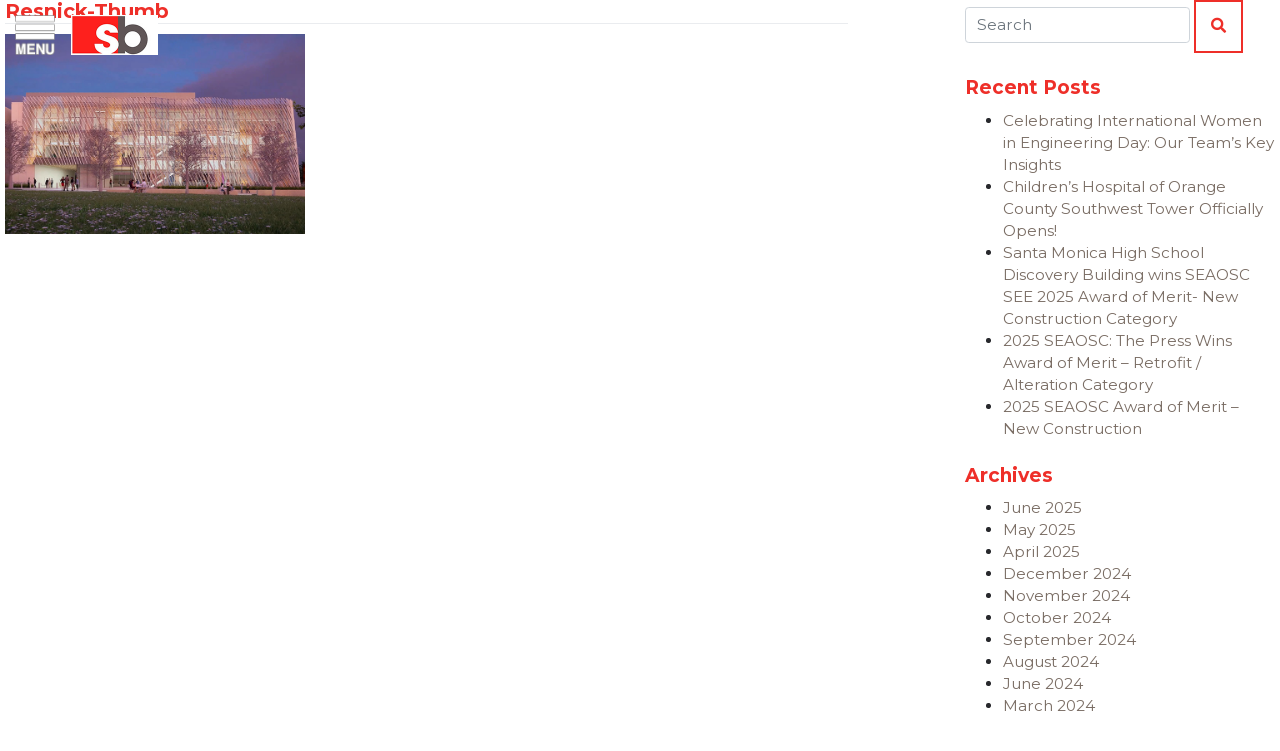

--- FILE ---
content_type: text/html; charset=UTF-8
request_url: https://www.saifulbouquet.com/portfolio/caltech-resnick-sustainability-resource-center/attachment/resnick-thumb/
body_size: 18444
content:
<!DOCTYPE html>
<html dir="ltr" lang="en-US" prefix="og: https://ogp.me/ns#">
    <head>
        <meta charset="UTF-8">
        <meta name="viewport" content="width=device-width, initial-scale=1" />
        <meta http-equiv="X-UA-Compatible" content="IE=edge" />
        <link rel="profile" href="http://gmpg.org/xfn/11" />
        <title>Resnick-Thumb | Saiful Bouquet Structural Engineers</title>
	<style>img:is([sizes="auto" i], [sizes^="auto," i]) { contain-intrinsic-size: 3000px 1500px }</style>
	
		<!-- All in One SEO 4.9.1.1 - aioseo.com -->
	<meta name="robots" content="max-image-preview:large" />
	<meta name="author" content="Amber Pauli"/>
	<link rel="canonical" href="https://www.saifulbouquet.com/portfolio/caltech-resnick-sustainability-resource-center/attachment/resnick-thumb/" />
	<meta name="generator" content="All in One SEO (AIOSEO) 4.9.1.1" />
		<meta property="og:locale" content="en_US" />
		<meta property="og:site_name" content="Saiful Bouquet Structural Engineers" />
		<meta property="og:type" content="article" />
		<meta property="og:title" content="Resnick-Thumb | Saiful Bouquet Structural Engineers" />
		<meta property="og:url" content="https://www.saifulbouquet.com/portfolio/caltech-resnick-sustainability-resource-center/attachment/resnick-thumb/" />
		<meta property="og:image" content="https://www.saifulbouquet.com/wp-content/uploads/2021/05/saiful-bouquet-structural-engineers-default.jpg" />
		<meta property="og:image:secure_url" content="https://www.saifulbouquet.com/wp-content/uploads/2021/05/saiful-bouquet-structural-engineers-default.jpg" />
		<meta property="og:image:width" content="1920" />
		<meta property="og:image:height" content="802" />
		<meta property="article:published_time" content="2022-12-06T23:45:33+00:00" />
		<meta property="article:modified_time" content="2022-12-06T23:45:33+00:00" />
		<meta name="twitter:card" content="summary" />
		<meta name="twitter:title" content="Resnick-Thumb | Saiful Bouquet Structural Engineers" />
		<meta name="twitter:image" content="https://www.saifulbouquet.com/wp-content/uploads/2021/05/saiful-bouquet-structural-engineers-default.jpg" />
		<script type="application/ld+json" class="aioseo-schema">
			{"@context":"https:\/\/schema.org","@graph":[{"@type":"BreadcrumbList","@id":"https:\/\/www.saifulbouquet.com\/portfolio\/caltech-resnick-sustainability-resource-center\/attachment\/resnick-thumb\/#breadcrumblist","itemListElement":[{"@type":"ListItem","@id":"https:\/\/www.saifulbouquet.com#listItem","position":1,"name":"Home","item":"https:\/\/www.saifulbouquet.com","nextItem":{"@type":"ListItem","@id":"https:\/\/www.saifulbouquet.com\/portfolio\/caltech-resnick-sustainability-resource-center\/attachment\/resnick-thumb\/#listItem","name":"Resnick-Thumb"}},{"@type":"ListItem","@id":"https:\/\/www.saifulbouquet.com\/portfolio\/caltech-resnick-sustainability-resource-center\/attachment\/resnick-thumb\/#listItem","position":2,"name":"Resnick-Thumb","previousItem":{"@type":"ListItem","@id":"https:\/\/www.saifulbouquet.com#listItem","name":"Home"}}]},{"@type":"ItemPage","@id":"https:\/\/www.saifulbouquet.com\/portfolio\/caltech-resnick-sustainability-resource-center\/attachment\/resnick-thumb\/#itempage","url":"https:\/\/www.saifulbouquet.com\/portfolio\/caltech-resnick-sustainability-resource-center\/attachment\/resnick-thumb\/","name":"Resnick-Thumb | Saiful Bouquet Structural Engineers","inLanguage":"en-US","isPartOf":{"@id":"https:\/\/www.saifulbouquet.com\/#website"},"breadcrumb":{"@id":"https:\/\/www.saifulbouquet.com\/portfolio\/caltech-resnick-sustainability-resource-center\/attachment\/resnick-thumb\/#breadcrumblist"},"author":{"@id":"https:\/\/www.saifulbouquet.com\/author\/amber-pauli\/#author"},"creator":{"@id":"https:\/\/www.saifulbouquet.com\/author\/amber-pauli\/#author"},"datePublished":"2022-12-06T15:45:33-08:00","dateModified":"2022-12-06T15:45:33-08:00"},{"@type":"Organization","@id":"https:\/\/www.saifulbouquet.com\/#organization","name":"Saiful Bouquet Structural Engineers","url":"https:\/\/www.saifulbouquet.com\/","logo":{"@type":"ImageObject","url":"https:\/\/www.saifulbouquet.com\/wp-content\/uploads\/2020\/03\/2020-SBLogo-white.jpg","@id":"https:\/\/www.saifulbouquet.com\/portfolio\/caltech-resnick-sustainability-resource-center\/attachment\/resnick-thumb\/#organizationLogo","width":263,"height":191},"image":{"@id":"https:\/\/www.saifulbouquet.com\/portfolio\/caltech-resnick-sustainability-resource-center\/attachment\/resnick-thumb\/#organizationLogo"}},{"@type":"Person","@id":"https:\/\/www.saifulbouquet.com\/author\/amber-pauli\/#author","url":"https:\/\/www.saifulbouquet.com\/author\/amber-pauli\/","name":"Amber Pauli","image":{"@type":"ImageObject","@id":"https:\/\/www.saifulbouquet.com\/portfolio\/caltech-resnick-sustainability-resource-center\/attachment\/resnick-thumb\/#authorImage","url":"https:\/\/secure.gravatar.com\/avatar\/3a2d6958e3c25fbabd4e48c196c44547d6ac983db2f0e2388e7127ad0109f439?s=96&d=mm&r=g","width":96,"height":96,"caption":"Amber Pauli"}},{"@type":"WebSite","@id":"https:\/\/www.saifulbouquet.com\/#website","url":"https:\/\/www.saifulbouquet.com\/","name":"Saiful Bouquet Structural Engineers","inLanguage":"en-US","publisher":{"@id":"https:\/\/www.saifulbouquet.com\/#organization"}}]}
		</script>
		<!-- All in One SEO -->

<link rel='dns-prefetch' href='//platform-api.sharethis.com' />
<link rel='dns-prefetch' href='//fonts.googleapis.com' />
<link rel="alternate" type="application/rss+xml" title="Saiful Bouquet Structural Engineers &raquo; Feed" href="https://www.saifulbouquet.com/feed/" />
<link rel="alternate" type="application/rss+xml" title="Saiful Bouquet Structural Engineers &raquo; Comments Feed" href="https://www.saifulbouquet.com/comments/feed/" />
<script type="text/javascript">
/* <![CDATA[ */
window._wpemojiSettings = {"baseUrl":"https:\/\/s.w.org\/images\/core\/emoji\/16.0.1\/72x72\/","ext":".png","svgUrl":"https:\/\/s.w.org\/images\/core\/emoji\/16.0.1\/svg\/","svgExt":".svg","source":{"concatemoji":"https:\/\/www.saifulbouquet.com\/wp-includes\/js\/wp-emoji-release.min.js?ver=6.8.3"}};
/*! This file is auto-generated */
!function(s,n){var o,i,e;function c(e){try{var t={supportTests:e,timestamp:(new Date).valueOf()};sessionStorage.setItem(o,JSON.stringify(t))}catch(e){}}function p(e,t,n){e.clearRect(0,0,e.canvas.width,e.canvas.height),e.fillText(t,0,0);var t=new Uint32Array(e.getImageData(0,0,e.canvas.width,e.canvas.height).data),a=(e.clearRect(0,0,e.canvas.width,e.canvas.height),e.fillText(n,0,0),new Uint32Array(e.getImageData(0,0,e.canvas.width,e.canvas.height).data));return t.every(function(e,t){return e===a[t]})}function u(e,t){e.clearRect(0,0,e.canvas.width,e.canvas.height),e.fillText(t,0,0);for(var n=e.getImageData(16,16,1,1),a=0;a<n.data.length;a++)if(0!==n.data[a])return!1;return!0}function f(e,t,n,a){switch(t){case"flag":return n(e,"\ud83c\udff3\ufe0f\u200d\u26a7\ufe0f","\ud83c\udff3\ufe0f\u200b\u26a7\ufe0f")?!1:!n(e,"\ud83c\udde8\ud83c\uddf6","\ud83c\udde8\u200b\ud83c\uddf6")&&!n(e,"\ud83c\udff4\udb40\udc67\udb40\udc62\udb40\udc65\udb40\udc6e\udb40\udc67\udb40\udc7f","\ud83c\udff4\u200b\udb40\udc67\u200b\udb40\udc62\u200b\udb40\udc65\u200b\udb40\udc6e\u200b\udb40\udc67\u200b\udb40\udc7f");case"emoji":return!a(e,"\ud83e\udedf")}return!1}function g(e,t,n,a){var r="undefined"!=typeof WorkerGlobalScope&&self instanceof WorkerGlobalScope?new OffscreenCanvas(300,150):s.createElement("canvas"),o=r.getContext("2d",{willReadFrequently:!0}),i=(o.textBaseline="top",o.font="600 32px Arial",{});return e.forEach(function(e){i[e]=t(o,e,n,a)}),i}function t(e){var t=s.createElement("script");t.src=e,t.defer=!0,s.head.appendChild(t)}"undefined"!=typeof Promise&&(o="wpEmojiSettingsSupports",i=["flag","emoji"],n.supports={everything:!0,everythingExceptFlag:!0},e=new Promise(function(e){s.addEventListener("DOMContentLoaded",e,{once:!0})}),new Promise(function(t){var n=function(){try{var e=JSON.parse(sessionStorage.getItem(o));if("object"==typeof e&&"number"==typeof e.timestamp&&(new Date).valueOf()<e.timestamp+604800&&"object"==typeof e.supportTests)return e.supportTests}catch(e){}return null}();if(!n){if("undefined"!=typeof Worker&&"undefined"!=typeof OffscreenCanvas&&"undefined"!=typeof URL&&URL.createObjectURL&&"undefined"!=typeof Blob)try{var e="postMessage("+g.toString()+"("+[JSON.stringify(i),f.toString(),p.toString(),u.toString()].join(",")+"));",a=new Blob([e],{type:"text/javascript"}),r=new Worker(URL.createObjectURL(a),{name:"wpTestEmojiSupports"});return void(r.onmessage=function(e){c(n=e.data),r.terminate(),t(n)})}catch(e){}c(n=g(i,f,p,u))}t(n)}).then(function(e){for(var t in e)n.supports[t]=e[t],n.supports.everything=n.supports.everything&&n.supports[t],"flag"!==t&&(n.supports.everythingExceptFlag=n.supports.everythingExceptFlag&&n.supports[t]);n.supports.everythingExceptFlag=n.supports.everythingExceptFlag&&!n.supports.flag,n.DOMReady=!1,n.readyCallback=function(){n.DOMReady=!0}}).then(function(){return e}).then(function(){var e;n.supports.everything||(n.readyCallback(),(e=n.source||{}).concatemoji?t(e.concatemoji):e.wpemoji&&e.twemoji&&(t(e.twemoji),t(e.wpemoji)))}))}((window,document),window._wpemojiSettings);
/* ]]> */
</script>
<link rel='stylesheet' id='saiful-bouquet-google-fonts-css' href='https://fonts.googleapis.com/css?family=Montserrat%3A400%2C400i%2C700%2C700i&#038;subset=latin&#038;ver=6.8.3' type='text/css' media='all' />
<link rel='stylesheet' id='wp-bootstrap-starter-bootstrap-css-css' href='https://www.saifulbouquet.com/wp-content/themes/wp-bootstrap-starter/inc/assets/css/bootstrap.min.css?ver=6.8.3' type='text/css' media='all' />
<link rel='stylesheet' id='wp-bootstrap-starter-fontawesome-cdn-css' href='https://www.saifulbouquet.com/wp-content/themes/wp-bootstrap-starter/inc/assets/css/fontawesome.min.css?ver=6.8.3' type='text/css' media='all' />
<link rel='stylesheet' id='wp-bootstrap-starter-style-css' href='https://www.saifulbouquet.com/wp-content/themes/wp-bootstrap-starter/style.css?ver=3.3.6' type='text/css' media='all' />
<link rel='stylesheet' id='saiful-bouquet-animate-css' href='https://www.saifulbouquet.com/wp-content/themes/saifulbouquet/assets/css/animate.min.css?ver=3.7.2' type='text/css' media='all' />
<link rel='stylesheet' id='saiful-bouquet-select2-css' href='https://www.saifulbouquet.com/wp-content/themes/saifulbouquet/assets/css/select2.min.css?ver=4.0.10' type='text/css' media='all' />
<link rel='stylesheet' id='saiful-bouquet-theme-css' href='https://www.saifulbouquet.com/wp-content/themes/saifulbouquet/assets/css/theme.css?ver=1694456626' type='text/css' media='all' />
<link rel='stylesheet' id='la-icon-maneger-style-css' href='https://www.saifulbouquet.com/wp-content/uploads/la_icon_sets/style.min.css?ver=6.8.3' type='text/css' media='all' />
<style id='wp-emoji-styles-inline-css' type='text/css'>

	img.wp-smiley, img.emoji {
		display: inline !important;
		border: none !important;
		box-shadow: none !important;
		height: 1em !important;
		width: 1em !important;
		margin: 0 0.07em !important;
		vertical-align: -0.1em !important;
		background: none !important;
		padding: 0 !important;
	}
</style>
<link rel='stylesheet' id='wp-block-library-css' href='https://www.saifulbouquet.com/wp-includes/css/dist/block-library/style.min.css?ver=6.8.3' type='text/css' media='all' />
<style id='classic-theme-styles-inline-css' type='text/css'>
/*! This file is auto-generated */
.wp-block-button__link{color:#fff;background-color:#32373c;border-radius:9999px;box-shadow:none;text-decoration:none;padding:calc(.667em + 2px) calc(1.333em + 2px);font-size:1.125em}.wp-block-file__button{background:#32373c;color:#fff;text-decoration:none}
</style>
<link rel='stylesheet' id='aioseo/css/src/vue/standalone/blocks/table-of-contents/global.scss-css' href='https://www.saifulbouquet.com/wp-content/plugins/all-in-one-seo-pack/dist/Lite/assets/css/table-of-contents/global.e90f6d47.css?ver=4.9.1.1' type='text/css' media='all' />
<style id='global-styles-inline-css' type='text/css'>
:root{--wp--preset--aspect-ratio--square: 1;--wp--preset--aspect-ratio--4-3: 4/3;--wp--preset--aspect-ratio--3-4: 3/4;--wp--preset--aspect-ratio--3-2: 3/2;--wp--preset--aspect-ratio--2-3: 2/3;--wp--preset--aspect-ratio--16-9: 16/9;--wp--preset--aspect-ratio--9-16: 9/16;--wp--preset--color--black: #000000;--wp--preset--color--cyan-bluish-gray: #abb8c3;--wp--preset--color--white: #ffffff;--wp--preset--color--pale-pink: #f78da7;--wp--preset--color--vivid-red: #cf2e2e;--wp--preset--color--luminous-vivid-orange: #ff6900;--wp--preset--color--luminous-vivid-amber: #fcb900;--wp--preset--color--light-green-cyan: #7bdcb5;--wp--preset--color--vivid-green-cyan: #00d084;--wp--preset--color--pale-cyan-blue: #8ed1fc;--wp--preset--color--vivid-cyan-blue: #0693e3;--wp--preset--color--vivid-purple: #9b51e0;--wp--preset--gradient--vivid-cyan-blue-to-vivid-purple: linear-gradient(135deg,rgba(6,147,227,1) 0%,rgb(155,81,224) 100%);--wp--preset--gradient--light-green-cyan-to-vivid-green-cyan: linear-gradient(135deg,rgb(122,220,180) 0%,rgb(0,208,130) 100%);--wp--preset--gradient--luminous-vivid-amber-to-luminous-vivid-orange: linear-gradient(135deg,rgba(252,185,0,1) 0%,rgba(255,105,0,1) 100%);--wp--preset--gradient--luminous-vivid-orange-to-vivid-red: linear-gradient(135deg,rgba(255,105,0,1) 0%,rgb(207,46,46) 100%);--wp--preset--gradient--very-light-gray-to-cyan-bluish-gray: linear-gradient(135deg,rgb(238,238,238) 0%,rgb(169,184,195) 100%);--wp--preset--gradient--cool-to-warm-spectrum: linear-gradient(135deg,rgb(74,234,220) 0%,rgb(151,120,209) 20%,rgb(207,42,186) 40%,rgb(238,44,130) 60%,rgb(251,105,98) 80%,rgb(254,248,76) 100%);--wp--preset--gradient--blush-light-purple: linear-gradient(135deg,rgb(255,206,236) 0%,rgb(152,150,240) 100%);--wp--preset--gradient--blush-bordeaux: linear-gradient(135deg,rgb(254,205,165) 0%,rgb(254,45,45) 50%,rgb(107,0,62) 100%);--wp--preset--gradient--luminous-dusk: linear-gradient(135deg,rgb(255,203,112) 0%,rgb(199,81,192) 50%,rgb(65,88,208) 100%);--wp--preset--gradient--pale-ocean: linear-gradient(135deg,rgb(255,245,203) 0%,rgb(182,227,212) 50%,rgb(51,167,181) 100%);--wp--preset--gradient--electric-grass: linear-gradient(135deg,rgb(202,248,128) 0%,rgb(113,206,126) 100%);--wp--preset--gradient--midnight: linear-gradient(135deg,rgb(2,3,129) 0%,rgb(40,116,252) 100%);--wp--preset--font-size--small: 13px;--wp--preset--font-size--medium: 20px;--wp--preset--font-size--large: 36px;--wp--preset--font-size--x-large: 42px;--wp--preset--spacing--20: 0.44rem;--wp--preset--spacing--30: 0.67rem;--wp--preset--spacing--40: 1rem;--wp--preset--spacing--50: 1.5rem;--wp--preset--spacing--60: 2.25rem;--wp--preset--spacing--70: 3.38rem;--wp--preset--spacing--80: 5.06rem;--wp--preset--shadow--natural: 6px 6px 9px rgba(0, 0, 0, 0.2);--wp--preset--shadow--deep: 12px 12px 50px rgba(0, 0, 0, 0.4);--wp--preset--shadow--sharp: 6px 6px 0px rgba(0, 0, 0, 0.2);--wp--preset--shadow--outlined: 6px 6px 0px -3px rgba(255, 255, 255, 1), 6px 6px rgba(0, 0, 0, 1);--wp--preset--shadow--crisp: 6px 6px 0px rgba(0, 0, 0, 1);}:where(.is-layout-flex){gap: 0.5em;}:where(.is-layout-grid){gap: 0.5em;}body .is-layout-flex{display: flex;}.is-layout-flex{flex-wrap: wrap;align-items: center;}.is-layout-flex > :is(*, div){margin: 0;}body .is-layout-grid{display: grid;}.is-layout-grid > :is(*, div){margin: 0;}:where(.wp-block-columns.is-layout-flex){gap: 2em;}:where(.wp-block-columns.is-layout-grid){gap: 2em;}:where(.wp-block-post-template.is-layout-flex){gap: 1.25em;}:where(.wp-block-post-template.is-layout-grid){gap: 1.25em;}.has-black-color{color: var(--wp--preset--color--black) !important;}.has-cyan-bluish-gray-color{color: var(--wp--preset--color--cyan-bluish-gray) !important;}.has-white-color{color: var(--wp--preset--color--white) !important;}.has-pale-pink-color{color: var(--wp--preset--color--pale-pink) !important;}.has-vivid-red-color{color: var(--wp--preset--color--vivid-red) !important;}.has-luminous-vivid-orange-color{color: var(--wp--preset--color--luminous-vivid-orange) !important;}.has-luminous-vivid-amber-color{color: var(--wp--preset--color--luminous-vivid-amber) !important;}.has-light-green-cyan-color{color: var(--wp--preset--color--light-green-cyan) !important;}.has-vivid-green-cyan-color{color: var(--wp--preset--color--vivid-green-cyan) !important;}.has-pale-cyan-blue-color{color: var(--wp--preset--color--pale-cyan-blue) !important;}.has-vivid-cyan-blue-color{color: var(--wp--preset--color--vivid-cyan-blue) !important;}.has-vivid-purple-color{color: var(--wp--preset--color--vivid-purple) !important;}.has-black-background-color{background-color: var(--wp--preset--color--black) !important;}.has-cyan-bluish-gray-background-color{background-color: var(--wp--preset--color--cyan-bluish-gray) !important;}.has-white-background-color{background-color: var(--wp--preset--color--white) !important;}.has-pale-pink-background-color{background-color: var(--wp--preset--color--pale-pink) !important;}.has-vivid-red-background-color{background-color: var(--wp--preset--color--vivid-red) !important;}.has-luminous-vivid-orange-background-color{background-color: var(--wp--preset--color--luminous-vivid-orange) !important;}.has-luminous-vivid-amber-background-color{background-color: var(--wp--preset--color--luminous-vivid-amber) !important;}.has-light-green-cyan-background-color{background-color: var(--wp--preset--color--light-green-cyan) !important;}.has-vivid-green-cyan-background-color{background-color: var(--wp--preset--color--vivid-green-cyan) !important;}.has-pale-cyan-blue-background-color{background-color: var(--wp--preset--color--pale-cyan-blue) !important;}.has-vivid-cyan-blue-background-color{background-color: var(--wp--preset--color--vivid-cyan-blue) !important;}.has-vivid-purple-background-color{background-color: var(--wp--preset--color--vivid-purple) !important;}.has-black-border-color{border-color: var(--wp--preset--color--black) !important;}.has-cyan-bluish-gray-border-color{border-color: var(--wp--preset--color--cyan-bluish-gray) !important;}.has-white-border-color{border-color: var(--wp--preset--color--white) !important;}.has-pale-pink-border-color{border-color: var(--wp--preset--color--pale-pink) !important;}.has-vivid-red-border-color{border-color: var(--wp--preset--color--vivid-red) !important;}.has-luminous-vivid-orange-border-color{border-color: var(--wp--preset--color--luminous-vivid-orange) !important;}.has-luminous-vivid-amber-border-color{border-color: var(--wp--preset--color--luminous-vivid-amber) !important;}.has-light-green-cyan-border-color{border-color: var(--wp--preset--color--light-green-cyan) !important;}.has-vivid-green-cyan-border-color{border-color: var(--wp--preset--color--vivid-green-cyan) !important;}.has-pale-cyan-blue-border-color{border-color: var(--wp--preset--color--pale-cyan-blue) !important;}.has-vivid-cyan-blue-border-color{border-color: var(--wp--preset--color--vivid-cyan-blue) !important;}.has-vivid-purple-border-color{border-color: var(--wp--preset--color--vivid-purple) !important;}.has-vivid-cyan-blue-to-vivid-purple-gradient-background{background: var(--wp--preset--gradient--vivid-cyan-blue-to-vivid-purple) !important;}.has-light-green-cyan-to-vivid-green-cyan-gradient-background{background: var(--wp--preset--gradient--light-green-cyan-to-vivid-green-cyan) !important;}.has-luminous-vivid-amber-to-luminous-vivid-orange-gradient-background{background: var(--wp--preset--gradient--luminous-vivid-amber-to-luminous-vivid-orange) !important;}.has-luminous-vivid-orange-to-vivid-red-gradient-background{background: var(--wp--preset--gradient--luminous-vivid-orange-to-vivid-red) !important;}.has-very-light-gray-to-cyan-bluish-gray-gradient-background{background: var(--wp--preset--gradient--very-light-gray-to-cyan-bluish-gray) !important;}.has-cool-to-warm-spectrum-gradient-background{background: var(--wp--preset--gradient--cool-to-warm-spectrum) !important;}.has-blush-light-purple-gradient-background{background: var(--wp--preset--gradient--blush-light-purple) !important;}.has-blush-bordeaux-gradient-background{background: var(--wp--preset--gradient--blush-bordeaux) !important;}.has-luminous-dusk-gradient-background{background: var(--wp--preset--gradient--luminous-dusk) !important;}.has-pale-ocean-gradient-background{background: var(--wp--preset--gradient--pale-ocean) !important;}.has-electric-grass-gradient-background{background: var(--wp--preset--gradient--electric-grass) !important;}.has-midnight-gradient-background{background: var(--wp--preset--gradient--midnight) !important;}.has-small-font-size{font-size: var(--wp--preset--font-size--small) !important;}.has-medium-font-size{font-size: var(--wp--preset--font-size--medium) !important;}.has-large-font-size{font-size: var(--wp--preset--font-size--large) !important;}.has-x-large-font-size{font-size: var(--wp--preset--font-size--x-large) !important;}
:where(.wp-block-post-template.is-layout-flex){gap: 1.25em;}:where(.wp-block-post-template.is-layout-grid){gap: 1.25em;}
:where(.wp-block-columns.is-layout-flex){gap: 2em;}:where(.wp-block-columns.is-layout-grid){gap: 2em;}
:root :where(.wp-block-pullquote){font-size: 1.5em;line-height: 1.6;}
</style>
<link rel='stylesheet' id='edsanimate-animo-css-css' href='https://www.saifulbouquet.com/wp-content/plugins/animate-it/assets/css/animate-animo.css?ver=6.8.3' type='text/css' media='all' />
<link rel='stylesheet' id='esg-plugin-settings-css' href='https://www.saifulbouquet.com/wp-content/plugins/essential-grid/public/assets/css/settings.css?ver=3.1.1' type='text/css' media='all' />
<link rel='stylesheet' id='tp-fontello-css' href='https://www.saifulbouquet.com/wp-content/plugins/essential-grid/public/assets/font/fontello/css/fontello.css?ver=3.1.1' type='text/css' media='all' />
<link rel='stylesheet' id='share-this-share-buttons-sticky-css' href='https://www.saifulbouquet.com/wp-content/plugins/sharethis-share-buttons/css/mu-style.css?ver=1754669181' type='text/css' media='all' />
<link rel='stylesheet' id='sf_styles-css' href='https://www.saifulbouquet.com/wp-content/plugins/superfly-menu/css/public.min.css?ver=6.8.3' type='text/css' media='all' />
<script type="text/javascript" src="https://www.saifulbouquet.com/wp-includes/js/jquery/jquery.min.js?ver=3.7.1" id="jquery-core-js"></script>
<script type="text/javascript" src="https://www.saifulbouquet.com/wp-includes/js/jquery/jquery-migrate.min.js?ver=3.4.1" id="jquery-migrate-js"></script>
<script type="text/javascript" src="https://www.saifulbouquet.com/wp-content/plugins/superfly-menu/includes/vendor/looks_awesome/icon_manager/js/md5.js?ver=1.0,0" id="la-icon-manager-md5-js"></script>
<script type="text/javascript" src="https://www.saifulbouquet.com/wp-content/plugins/superfly-menu/includes/vendor/looks_awesome/icon_manager/js/util.js?ver=1.0,0" id="la-icon-manager-util-js"></script>
<script type="text/javascript" src="//platform-api.sharethis.com/js/sharethis.js?ver=2.3.6#property=5e69565dc1e67a0012e1cba1&amp;product=inline-buttons&amp;source=sharethis-share-buttons-wordpress" id="share-this-share-buttons-mu-js"></script>
<script type="text/javascript" id="sf_main-js-extra">
/* <![CDATA[ */
var SF_Opts = {"wp_menu_id":"2","social":{"facebook":"http:\/\/www.facebook.com\/pages\/SaifulBouquet-Structural-Engineers\/297051797067075","linkedin":"http:\/\/www.linkedin.com\/company\/saiful-bouquet-structural-engineers-inc-","instagram":"https:\/\/www.instagram.com\/saifulbouquet\/","youtube":"https:\/\/www.youtube.com\/channel\/UCA2fNvE6zrgeylRFGuB0ARA?disable_polymer=true"},"search":"yes","blur":"no","fade":"no","test_mode":"no","hide_def":"no","mob_nav":"no","dynamic":"no","parent_ignore":"yes","sidebar_style":"side","sidebar_behaviour":"push","alt_menu":"","sidebar_pos":"left","width_panel_1":"250","width_panel_2":"250","width_panel_3":"100","width_panel_4":"100","base_color":"#fff","opening_type":"hover","sub_type":"flyout","video_bg":"","video_mob":"no","video_preload":"no","sub_mob_type":"dropdown","sub_opening_type":"hover","label":"metro","label_top":"0px","label_size":"53px","label_vis":"no","item_padding":"15","bg":"","path":"https:\/\/www.saifulbouquet.com\/wp-content\/plugins\/superfly-menu\/img\/","menu":"{\"2\":{\"term_id\":2,\"name\":\"Primary Navigation\",\"loc\":{\"pages\":{\"3\":1,\"17\":1,\"19\":1,\"21\":1,\"23\":1,\"25\":1,\"27\":1,\"29\":1,\"42\":1,\"173\":1,\"176\":1},\"cposts\":{\"portfolio\":1},\"cats\":{\"1\":1,\"3\":1,\"11\":1,\"12\":1,\"13\":1},\"taxes\":[],\"langs\":[],\"wp_pages\":{\"front\":1,\"home\":1,\"archive\":1,\"single\":1,\"forbidden\":1,\"search\":1},\"ids\":[\"\"]},\"isDef\":true}}","togglers":"#menu-trigger","subMenuSupport":"yes","subMenuSelector":"sub-menu, children","eventsInterval":"51","activeClassSelector":"current-menu-item","allowedTags":"DIV, NAV, UL, OL, LI, A, P, H1, H2, H3, H4, SPAN","menuData":[],"siteBase":"https:\/\/www.saifulbouquet.com","plugin_ver":"5.0.15"};
/* ]]> */
</script>
<script type="text/javascript" src="https://www.saifulbouquet.com/wp-content/plugins/superfly-menu/js/public.min.js?ver=5.0.15" id="sf_main-js"></script>
<script type="text/javascript" id="wpgmza_data-js-extra">
/* <![CDATA[ */
var wpgmza_google_api_status = {"message":"Enqueued","code":"ENQUEUED"};
/* ]]> */
</script>
<script type="text/javascript" src="https://www.saifulbouquet.com/wp-content/plugins/wp-google-maps/wpgmza_data.js?ver=6.8.3" id="wpgmza_data-js"></script>
<!--[if lt IE 9]>
<script type="text/javascript" src="https://www.saifulbouquet.com/wp-content/themes/wp-bootstrap-starter/inc/assets/js/html5.js?ver=3.7.0" id="html5hiv-js"></script>
<![endif]-->
<link rel="https://api.w.org/" href="https://www.saifulbouquet.com/wp-json/" /><link rel="alternate" title="JSON" type="application/json" href="https://www.saifulbouquet.com/wp-json/wp/v2/media/5861" /><link rel="EditURI" type="application/rsd+xml" title="RSD" href="https://www.saifulbouquet.com/xmlrpc.php?rsd" />
<link rel='shortlink' href='https://www.saifulbouquet.com/?p=5861' />
<link rel="alternate" title="oEmbed (JSON)" type="application/json+oembed" href="https://www.saifulbouquet.com/wp-json/oembed/1.0/embed?url=https%3A%2F%2Fwww.saifulbouquet.com%2Fportfolio%2Fcaltech-resnick-sustainability-resource-center%2Fattachment%2Fresnick-thumb%2F" />
<link rel="alternate" title="oEmbed (XML)" type="text/xml+oembed" href="https://www.saifulbouquet.com/wp-json/oembed/1.0/embed?url=https%3A%2F%2Fwww.saifulbouquet.com%2Fportfolio%2Fcaltech-resnick-sustainability-resource-center%2Fattachment%2Fresnick-thumb%2F&#038;format=xml" />
<script>

    // global
    window.SFM_is_mobile = (function () {
        var n = navigator.userAgent;
        var reg = new RegExp('Android\s([0-9\.]*)')
        var match = n.toLowerCase().match(reg);
        var android =  match ? parseFloat(match[1]) : false;
        if (android && android < 3.6) return

        return n.match(/Android|BlackBerry|IEMobile|iPhone|iPad|iPod|Opera Mini/i)
    })();

    window.SFM_current_page_menu = '2';

    (function(){

        var mob_bar = '';
        var pos = 'left';
        var iconbar = '';

        var SFM_skew_disabled = ( function( ) {
            var window_width = window.innerWidth;
            var sfm_width = 250;
            if ( sfm_width * 2 >= window_width ) {
                return true;
            }
            return false;
        } )( );

        var classes = SFM_is_mobile ? 'sfm-mobile' : 'sfm-desktop';
        var html = document.getElementsByTagName('html')[0]; // pointer
        classes += mob_bar ? ' sfm-mob-nav' : '';
        classes += ' sfm-pos-' + pos;
        classes += iconbar ? ' sfm-bar' : '';
		classes += SFM_skew_disabled ? ' sfm-skew-disabled' : '';

        html.className = html.className == '' ?  classes : html.className + ' ' + classes;

    })();
</script>
<style type="text/css" id="superfly-dynamic">
    @font-face {
        font-family: 'sfm-icomoon';
        src:url('https://www.saifulbouquet.com/wp-content/plugins/superfly-menu/img/fonts/icomoon.eot?wehgh4');
        src: url('https://www.saifulbouquet.com/wp-content/plugins/superfly-menu/img/fonts/icomoon.svg?wehgh4#icomoon') format('svg'),
        url('https://www.saifulbouquet.com/wp-content/plugins/superfly-menu/img/fonts/icomoon.eot?#iefixwehgh4') format('embedded-opentype'),
        url('https://www.saifulbouquet.com/wp-content/plugins/superfly-menu/img/fonts/icomoon.woff?wehgh4') format('woff'),
        url('https://www.saifulbouquet.com/wp-content/plugins/superfly-menu/img/fonts/icomoon.ttf?wehgh4') format('truetype');
        font-weight: normal;
        font-style: normal;
        font-display: swap;
    }
        .sfm-navicon, .sfm-navicon:after, .sfm-navicon:before, .sfm-sidebar-close:before, .sfm-sidebar-close:after {
        height: 1px !important;
    }
    .sfm-label-square .sfm-navicon-button, .sfm-label-rsquare .sfm-navicon-button, .sfm-label-circle .sfm-navicon-button {
    border-width: 1px !important;
    }

    .sfm-vertical-nav .sfm-submenu-visible > a .sfm-sm-indicator i:after {
    -webkit-transform: rotate(180deg);
    transform: rotate(180deg);
    }

    #sfm-mob-navbar .sfm-navicon-button:after {
    /*width: 30px;*/
    }

    .sfm-pos-right .sfm-vertical-nav .sfm-has-child-menu > a:before {
    display: none;
    }

    #sfm-sidebar.sfm-vertical-nav .sfm-menu .sfm-sm-indicator {
    /*background: rgba(255,255,255,0.085);*/
    }

    .sfm-pos-right #sfm-sidebar.sfm-vertical-nav .sfm-menu li a {
    /*padding-left: 10px !important;*/
    }

    .sfm-pos-right #sfm-sidebar.sfm-vertical-nav .sfm-sm-indicator {
    left: auto;
    right: 0;
    }

    #sfm-sidebar.sfm-compact .sfm-nav {
    min-height: 50vh;
    height: auto;
    max-height: none;
    margin-top: 0px;
    }

    #sfm-sidebar.sfm-compact  input[type=search] {
    font-size: 16px;
    }
    /*}*/

            #sfm-sidebar .sfm-sidebar-bg, #sfm-sidebar .sfm-social {
        background-color: #fff !important;
        }

            #sfm-sidebar .sfm-logo img {
        max-height: px;
        }
    

    #sfm-sidebar, .sfm-sidebar-bg, #sfm-sidebar .sfm-nav, #sfm-sidebar .sfm-widget, #sfm-sidebar .sfm-logo, #sfm-sidebar .sfm-social, .sfm-style-toolbar .sfm-copy {
    width: 250px;
    }
        #sfm-sidebar:not(.sfm-iconbar) .sfm-menu li > a span{
        max-width: calc(250px - 80px);    }
    #sfm-sidebar .sfm-social {
    background-color: transparent !important;
    }

    

    
    
    
        #sfm-sidebar .sfm-menu li:hover > a span,
    #sfm-sidebar .sfm-menu li > a:focus span,
    #sfm-sidebar .sfm-menu li:hover > a img,
    #sfm-sidebar .sfm-menu li > a:focus img,
    #sfm-sidebar .sfm-menu li:hover > a .la_icon,
    #sfm-sidebar .sfm-menu li > a:focus .la_icon,
    #sfm-sidebar .sfm-menu li.sfm-submenu-visible > a img,
    #sfm-sidebar .sfm-menu li.sfm-submenu-visible > a .la_icon,
    #sfm-sidebar .sfm-menu li.sfm-submenu-visible > a span {
    right: -2px;
    left: auto;
    }

    .sfm-pos-right .sfm-sub-flyout #sfm-sidebar .sfm-menu li > a:focus span,
    .sfm-pos-right .sfm-sub-flyout #sfm-sidebar .sfm-menu li:hover > a span,
    .sfm-pos-right .sfm-sub-flyout #sfm-sidebar .sfm-menu li:hover > a img,
    .sfm-pos-right .sfm-sub-flyout #sfm-sidebar .sfm-menu li > a:focus img,
    .sfm-pos-right .sfm-sub-flyout #sfm-sidebar .sfm-menu li.sfm-submenu-visible > a img,
    .sfm-pos-right .sfm-sub-flyout #sfm-sidebar .sfm-menu li.sfm-submenu-visible > a span {
    right: 2px;
    left: auto;
    }

        #sfm-sidebar .sfm-menu li a,
        #sfm-sidebar .sfm-chapter,
        #sfm-sidebar .widget-area,
        .sfm-search-form input {
        padding-left: 10% !important;
        }

        .sfm-pos-right .sfm-sub-flyout #sfm-sidebar .sfm-menu li a,
        .sfm-pos-right .sfm-sub-flyout #sfm-sidebar .sfm-view .sfm-back-parent,
        .sfm-pos-right .sfm-sub-flyout #sfm-sidebar .sfm-chapter,
        .sfm-pos-right .sfm-sub-flyout #sfm-sidebar .widget-area,
        .sfm-pos-right .sfm-sub-flyout .sfm-search-form input {
        padding-left: 14% !important;
        }
                #sfm-sidebar .sfm-child-menu.sfm-menu-level-1 li a {
        padding-left: 12% !important;
        }
        #sfm-sidebar .sfm-child-menu.sfm-menu-level-2 li a {
        padding-left: 14% !important;
        }
    
        #sfm-sidebar.sfm-compact .sfm-social li {
        text-align: left;
        }

        #sfm-sidebar.sfm-compact .sfm-social:before {
        right: auto;
        left: auto;
        left: 10%;
        }

                #sfm-sidebar:after {
    display: none !important;
    }

    
        body.sfm-body-pushed > * {
        -webkit-transform: translate3d(125px,0,0);
        transform: translate3d(125px,0,0);
        }

        .sfm-pos-right .sfm-body-pushed > * {
        -webkit-transform: translate3d(-125px,0,0);
        transform: translate3d(-125px,0,0);
        }
    

    #sfm-sidebar,
    .sfm-pos-right .sfm-sidebar-slide.sfm-body-pushed #sfm-mob-navbar {
    -webkit-transform: translate3d(-250px,0,0);
    transform: translate3d(-250px,0,0);
    }


    .sfm-pos-right #sfm-sidebar, .sfm-sidebar-slide.sfm-body-pushed #sfm-mob-navbar {
    -webkit-transform: translate3d(250px,0,0);
    transform: translate3d(250px,0,0);
    }



    .sfm-pos-left #sfm-sidebar .sfm-view-level-1 {
    left: 250px;
    width: 250px;
    -webkit-transform: translate3d(-250px,0,0);
    transform: translate3d(-250px,0,0);
    }

    #sfm-sidebar .sfm-view-level-1 .sfm-menu {
         width: 250px;
    }
    #sfm-sidebar .sfm-view-level-2 .sfm-menu {
         width: 100px;
    }
    #sfm-sidebar .sfm-view-level-3 .sfm-menu {
         width: 100px;
    }

    .sfm-pos-right #sfm-sidebar .sfm-view-level-1 {
    left: auto;
    right: 250px;
    width: 250px;
    -webkit-transform: translate3d(250px,0,0);
    transform: translate3d(250px,0,0);
    }

    .sfm-pos-left #sfm-sidebar .sfm-view-level-2 {
    left: 500px;
    width: 100px;
    -webkit-transform: translate3d(-600px,0,0);
    transform: translate3d(-600px,0,0);
    }

    .sfm-pos-right #sfm-sidebar .sfm-view-level-2
    {
    left: auto;
    right: 500px;
    width: 100px;
    -webkit-transform: translate3d(600px,0,0);
    transform: translate3d(600px,0,0);
    }

    .sfm-pos-left #sfm-sidebar .sfm-view-level-3 {
    left: 600px;
    width: 100px;
    -webkit-transform: translate3d(-700px,0,0);
    transform: translate3d(-700px,0,0);
    }

    .sfm-pos-right #sfm-sidebar .sfm-view-level-3 {
    left: auto;
    right: 600px;
    width: 100px;
    -webkit-transform: translate3d(600px,0,0);
    transform: translate3d(600px,0,0);
    }

    .sfm-view-pushed-1 #sfm-sidebar .sfm-view-level-2 {
    -webkit-transform: translate3d(-100px,0,0);
    transform: translate3d(-100px,0,0);
    }

    .sfm-pos-right .sfm-view-pushed-1 #sfm-sidebar .sfm-view-level-2 {
    -webkit-transform: translate3d(100px,0,0);
    transform: translate3d(100px,0,0);
    }

    .sfm-view-pushed-2 #sfm-sidebar .sfm-view-level-3 {
    -webkit-transform: translate3d(-100px,0,0);
    transform: translate3d(-100px,0,0);
    }

    .sfm-pos-right .sfm-view-pushed-2 #sfm-sidebar .sfm-view-level-3 {
    -webkit-transform: translate3d(100px,0,0);
    transform: translate3d(100px,0,0);
    }

    .sfm-sub-swipe #sfm-sidebar .sfm-view-level-1,
    .sfm-sub-swipe #sfm-sidebar .sfm-view-level-2,
    .sfm-sub-swipe #sfm-sidebar .sfm-view-level-3,
    .sfm-sub-swipe #sfm-sidebar .sfm-view-level-custom,
    .sfm-sub-dropdown #sfm-sidebar .sfm-view-level-custom {
    left: 250px;
    width: 250px;
    }

    .sfm-sub-dropdown #sfm-sidebar .sfm-view-level-custom {
    width: 250px !important;
    }

    .sfm-sub-swipe #sfm-sidebar .sfm-view-level-custom,
    .sfm-sub-swipe #sfm-sidebar .sfm-view-level-custom .sfm-custom-content,
    .sfm-sub-swipe #sfm-sidebar .sfm-view-level-custom .sfm-content-wrapper {
    width: 250px !important;
    }

    .sfm-sub-swipe #sfm-sidebar .sfm-menu {
    width: 250px;
    }

    .sfm-sub-swipe.sfm-view-pushed-1 #sfm-sidebar .sfm-view-level-1,
    .sfm-sub-swipe.sfm-view-pushed-2 #sfm-sidebar .sfm-view-level-2,
    .sfm-sub-swipe.sfm-view-pushed-3 #sfm-sidebar .sfm-view-level-3,
    .sfm-sub-dropdown.sfm-view-pushed-custom #sfm-sidebar .sfm-view-level-custom,
    .sfm-sub-swipe.sfm-view-pushed-custom #sfm-sidebar .sfm-view-level-custom {
    -webkit-transform: translate3d(-250px,0,0) !important;
    transform: translate3d(-250px,0,0) !important;
    }

    .sfm-sub-swipe.sfm-view-pushed-1 #sfm-sidebar .sfm-scroll-main,
    .sfm-sub-swipe.sfm-view-pushed-custom #sfm-sidebar .sfm-scroll-main,
    .sfm-sub-dropdown.sfm-view-pushed-custom #sfm-sidebar .sfm-scroll-main {
    -webkit-transform: translate3d(-100%,0,0) !important;
    transform: translate3d(-100%,0,0) !important;
    }

    .sfm-sub-swipe.sfm-view-pushed-2 #sfm-sidebar .sfm-view-level-1,
    .sfm-sub-swipe.sfm-view-pushed-custom #sfm-sidebar .sfm-view-level-1,
    .sfm-sub-swipe.sfm-view-pushed-3 #sfm-sidebar .sfm-view-level-2,
    .sfm-sub-swipe.sfm-view-pushed-custom.sfm-view-pushed-2 #sfm-sidebar .sfm-view-level-2 {
    -webkit-transform: translate3d(-200%,0,0) !important;
    transform: translate3d(-200%,0,0) !important;
    }

    /* custom content */

    .sfm-pos-left .sfm-view-pushed-1.sfm-view-pushed-custom #sfm-sidebar .sfm-view-level-custom {
    right: -250px;
    }
    .sfm-pos-left .sfm-view-pushed-2.sfm-view-pushed-custom #sfm-sidebar .sfm-view-level-custom {
    right: -350px;
    }
    .sfm-pos-left .sfm-view-pushed-3.sfm-view-pushed-custom #sfm-sidebar .sfm-view-level-custom {
    right: -450px;
    }

    .sfm-sub-swipe.sfm-view-pushed-custom #sfm-sidebar .sfm-view-level-custom,
    .sfm-sub-dropdown.sfm-view-pushed-custom #sfm-sidebar .sfm-view-level-custom {
    right: 0;
    }
    .sfm-pos-right .sfm-view-pushed-1.sfm-view-pushed-custom #sfm-sidebar.sfm-sub-flyout .sfm-view-level-custom {
    left: -250px;
    }
    .sfm-pos-right .sfm-view-pushed-2.sfm-view-pushed-custom #sfm-sidebar.sfm-sub-flyout .sfm-view-level-custom {
    left: -350px;
    }
    .sfm-pos-right .sfm-view-pushed-3.sfm-view-pushed-custom #sfm-sidebar.sfm-sub-flyout .sfm-view-level-custom {
    left: -450px;
    }

    .sfm-pos-left .sfm-view-pushed-custom #sfm-sidebar .sfm-view-level-custom {
    transform: translate3d(100%,0,0);
    }
    .sfm-pos-right .sfm-view-pushed-custom #sfm-sidebar .sfm-view-level-custom {
    transform: translate3d(-100%,0,0);
    }


    
    #sfm-sidebar .sfm-menu a img{
    max-width: 40px;
    max-height: 40px;
    }
    #sfm-sidebar .sfm-menu .la_icon{
    font-size: 40px;
    min-width: 40px;
    min-height: 40px;
    }

        
    #sfm-sidebar .sfm-back-parent {
        background: #fff;
    }

    #sfm-sidebar .sfm-view-level-1, #sfm-sidebar ul.sfm-menu-level-1 {
        background: #f2f2f2;
    }

    #sfm-sidebar .sfm-view-level-2, #sfm-sidebar ul.sfm-menu-level-2 {
        background: #36939e;
    }

    #sfm-sidebar .sfm-view-level-3, #sfm-sidebar ul.sfm-menu-level-3 {
    background: #9e466b;
    }

    #sfm-sidebar .sfm-menu-level-0 li, #sfm-sidebar .sfm-menu-level-0 li a, .sfm-title h3, #sfm-sidebar .sfm-back-parent {
    color: #7a6d64;
    }

    #sfm-sidebar .sfm-menu li a, #sfm-sidebar .sfm-chapter, #sfm-sidebar .sfm-back-parent {
    padding: 15px 0;
    text-transform: capitalize;
    }
    .sfm-style-full #sfm-sidebar.sfm-hl-line .sfm-menu li > a:before {
    bottom:  10px
    }

    #sfm-sidebar .sfm-search-form input[type=text] {
    padding-top:15px;
    padding-bottom:15px;
    }

    .sfm-sub-swipe #sfm-sidebar .sfm-view .sfm-menu,
    .sfm-sub-swipe .sfm-custom-content,
    .sfm-sub-dropdown .sfm-custom-content {
    padding-top:  50px;
    }

    #sfm-sidebar .sfm-search-form span {
    top: 19px;
    font-size: 17px;
    font-weight: normal;
    }

    #sfm-sidebar {
    font-family: inherit;
    }

    #sfm-sidebar .sfm-sm-indicator {
    line-height: 20px;
    }

    #sfm-sidebar.sfm-indicators .sfm-sm-indicator i  {
    width: 6px;
    height: 6px;
    border-top-width: 2px;
    border-right-width: 2px;
    margin: -3px 0 0 -3px;
    }

    #sfm-sidebar .sfm-search-form input {
    font-size: 20px;
    }

    #sfm-sidebar .sfm-menu li a, #sfm-sidebar .sfm-menu .sfm-chapter, #sfm-sidebar .sfm-back-parent {
    font-family: inherit;
    font-weight: normal;
    font-size: 20px;
    letter-spacing: 0px;
    text-align: left;
    -webkit-font-smoothing: antialiased;
    font-smoothing: antialiased;
    text-rendering: optimizeLegibility;
    }

    #sfm-sidebar .sfm-social-abbr a {
    font-family: inherit;
    }
    #sfm-sidebar .sfm-widget,
    #sfm-sidebar .widget-area {
    text-align: left;
    }

    #sfm-sidebar .sfm-social {
    text-align: center !important;
    }

    #sfm-sidebar .sfm-menu .sfm-chapter {
    font-size: 15px;
    margin-top: 15px;
    font-weight: bold;
    text-transform: uppercase;
    }
    #sfm-sidebar .sfm-menu .sfm-chapter div{
    font-family: inherit;
    font-size: 15px;
    }
        .sfm-rollback a {
    font-family: inherit;
    }
    #sfm-sidebar .sfm-menu .la_icon{
    color: #777;
    }

    #sfm-sidebar .sfm-menu-level-0 li .sfm-sm-indicator i {
    border-color: #7a6d64;
    }
    #sfm-sidebar .sfm-menu-level-0 .sfm-sl, .sfm-title h2, .sfm-social:after {
    color: #7a6d64;
    }
    #sfm-sidebar .sfm-menu-level-1 li .sfm-sm-indicator i {
    border-color: #7a6d64;
    }
    #sfm-sidebar .sfm-menu-level-1 .sfm-sl {
    color: #7a6d64;
    }
    #sfm-sidebar .sfm-menu-level-2 li .sfm-sm-indicator i {
    border-color: #ffffff;
    }
    #sfm-sidebar .sfm-menu-level-2 .sfm-sl {
    color: #aaaaaa;
    }
    #sfm-sidebar .sfm-menu-level-3 li .sfm-sm-indicator i {
    border-color: #ffffff;
    }
    #sfm-sidebar .sfm-menu-level-3 .sfm-sl {
    color: #aaaaaa;
    }
    .sfm-menu-level-0 .sfm-chapter {
    color: #00FFB8 !important;
    }
    .sfm-menu-level-1 .sfm-chapter {
    color: #f2f2f2 !important;
    }
    .sfm-menu-level-2 .sfm-chapter {
    color: #FFFFFF !important;
    }
    .sfm-menu-level-3 .sfm-chapter {
    color: #FFFFFF !important;
    }
    #sfm-sidebar .sfm-view-level-1 li a,
    #sfm-sidebar .sfm-menu-level-1 li a{
    color: #7a6d64;
    border-color: #7a6d64;
    }

    #sfm-sidebar:after {
    background-color: #fff;
    }

    #sfm-sidebar .sfm-view-level-2 li a,
    #sfm-sidebar .sfm-menu-level-2 li a{
    color: #ffffff;
    border-color: #ffffff;
    }

    #sfm-sidebar .sfm-view-level-3 li a,
    #sfm-sidebar .sfm-menu-level-3 li a {
    color: #ffffff;
    border-color: #ffffff;
    }

    .sfm-navicon-button {
    top: 0px;
    }
    @media only screen and (max-width: 800px) {
    .sfm-navicon-button {
    top: 0px;
    }
    }

            .sfm-navicon-button {
        left: 0px !important;
        }
        @media only screen and (max-width: 800px) {
        .sfm-navicon-button {
        left: 0px !important;
        }
        }
    
        @media only screen and (min-width: 800px) {
        .sfm-pos-left.sfm-bar body, .sfm-pos-left.sfm-bar #wpadminbar {
        padding-left: 250px !important;
        }
        .sfm-pos-right.sfm-bar body, .sfm-pos-right.sfm-bar #wpadminbar {
        padding-right: 250px !important;
        }
    }
    .sfm-navicon:after,
    .sfm-label-text .sfm-navicon:after,
    .sfm-label-none .sfm-navicon:after {
    top: -8px;
    }
    .sfm-navicon:before,
    .sfm-label-text .sfm-navicon:before,
    .sfm-label-none .sfm-navicon:before {
    top: 8px;
    }

    .sfm-body-pushed #sfm-overlay, body[class*="sfm-view-pushed"] #sfm-overlay {
    opacity: 0.6;
    }
            .sfm-body-pushed #sfm-overlay, body[class*="sfm-view-pushed"] #sfm-overlay {
        cursor: url("https://www.saifulbouquet.com/wp-content/plugins/superfly-menu/img/close3.png") 16 16,pointer;
        }
    


    .sfm-style-skew #sfm-sidebar .sfm-social{
    height: auto;
    /*min-height: 75px;*/
    }
    .sfm-theme-top .sfm-sidebar-bg,
    .sfm-theme-bottom .sfm-sidebar-bg{
    width: 500px;
    }
    /* Pos left */
    .sfm-theme-top .sfm-sidebar-bg{
    -webkit-transform: translate3d(-250px,0,0) skewX(-12.05deg);
    transform: translate3d(-250px,0,0) skewX(-12.05deg);
    }
    .sfm-theme-bottom .sfm-sidebar-bg{
    -webkit-transform: translate3d(-500px,0,0) skewX(12.05deg);
    transform: translate3d(-250px,0,0) skewX(12.05deg);
    }
    /* Pos right */
    .sfm-pos-right .sfm-theme-top .sfm-sidebar-bg{
    -webkit-transform: translate3d(-0px,0,0) skewX(12.05deg);
    transform: translate3d(-0px,0,0) skewX(12.05deg);
    }
    .sfm-pos-right .sfm-theme-bottom .sfm-sidebar-bg{
    -webkit-transform: translate3d(-0px,0,0) skewX(-12.05deg);
    transform: translate3d(-0px,0,0) skewX(-12.05deg);
    }
    /* exposed */
    .sfm-sidebar-exposed.sfm-theme-top .sfm-sidebar-bg,
    .sfm-sidebar-always .sfm-theme-top .sfm-sidebar-bg{
    -webkit-transform: translate3d(-83.3333333333px,0,0) skewX(-12.05deg);
    transform: translate3d(-83.3333333333px,0,0) skewX(-12.05deg);
    }
    .sfm-pos-right .sfm-sidebar-exposed.sfm-theme-top .sfm-sidebar-bg,
    .sfm-pos-right .sfm-sidebar-always .sfm-theme-top .sfm-sidebar-bg{
    -webkit-transform: translate3d(-250px,0,0) skewX(12.05deg);
    transform: translate3d(-125px,0,0) skewX(12.05deg);
    }
    .sfm-sidebar-exposed.sfm-theme-bottom .sfm-sidebar-bg,
    .sfm-sidebar-always .sfm-theme-bottom .sfm-sidebar-bg{
    -webkit-transform: translate3d(-166.666666667px,0,0) skewX(12.05deg);
    transform: translate3d(-166.666666667px,0,0) skewX(12.05deg);
    }
    .sfm-pos-right .sfm-sidebar-exposed.sfm-theme-bottom .sfm-sidebar-bg,
    .sfm-pos-right .sfm-sidebar-always .sfm-theme-bottom .sfm-sidebar-bg{
    -webkit-transform: translate3d(-166.666666667px,0,0) skewX(-12.05deg);
    transform: translate3d(-166.666666667px,0,0) skewX(-12.05deg);
    }

    /* Always visible */
    .sfm-sidebar-always.sfm-theme-top .sfm-sidebar-bg{
    -webkit-transform: skewX(-12.05deg);
    transform: skewX(-12.05deg);
    }
    .sfm-pos-right .sfm-sidebar-always.sfm-theme-top .sfm-sidebar-bg{
    -webkit-transform: skewX(12.05deg);
    transform: skewX(12.05deg);
    }
    .sfm-sidebar-always.sfm-theme-bottom .sfm-sidebar-bg{
    -webkit-transform: skewX(-160.65deg);
    transform: skewX(-160.65deg);
    }
    .sfm-pos-right .sfm-sidebar-always.sfm-theme-bottom .sfm-sidebar-bg{
    -webkit-transform: skewX(160.65deg);
    transform: skewX(160.65deg);
    }

    .sfm-navicon,
    .sfm-navicon:after,
    .sfm-navicon:before,
    .sfm-label-metro .sfm-navicon-button,
    #sfm-mob-navbar {
    background-color: #000000;
    }

    .sfm-label-metro .sfm-navicon,
    #sfm-mob-navbar .sfm-navicon,
    .sfm-label-metro .sfm-navicon:after,
    #sfm-mob-navbar .sfm-navicon:after,
    .sfm-label-metro .sfm-navicon:before,
    #sfm-mob-navbar .sfm-navicon:before  {
    background-color: #ffffff;
    }
    .sfm-navicon-button .sf_label_icon{
    color: #ffffff;
    }

    .sfm-label-square .sfm-navicon-button,
    .sfm-label-rsquare .sfm-navicon-button,
    .sfm-label-circle .sfm-navicon-button {
    color: #000000;
    }

    .sfm-navicon-button .sf_label_icon{
    width: 53px;
    height: 53px;
    font-size: calc(53px * .6);
    }
    .sfm-navicon-button .sf_label_icon.la_icon_manager_custom{
    width: 53px;
    height: 53px;
    }
    .sfm-navicon-button.sf_label_default{
    width: 53px;
    height: 53px;
    }

    #sfm-sidebar [class*="sfm-icon-"] {
    color: #ef463e;
    }

    #sfm-sidebar .sfm-social li {
    border-color: #ef463e;
    }

    #sfm-sidebar .sfm-social a {
    color: #ef463e;
    }

    #sfm-sidebar .sfm-search-form {
    background-color: rgba(255, 255, 255, 0.05);
    }

    #sfm-sidebar li:hover span[class*='fa-'] {
    opacity: 1 !important;
    }
                </style>
<script>

    ;(function (){
        var insertListener = function(event){
            if (event.animationName == "bodyArrived") {
                afterContentArrived();
            }
        }
        var timer, _timer;

        if (document.addEventListener && false) {
            document.addEventListener("animationstart", insertListener, false); // standard + firefox
            document.addEventListener("MSAnimationStart", insertListener, false); // IE
            document.addEventListener("webkitAnimationStart", insertListener, false); // Chrome + Safari
        } else {
            timer = setInterval(function(){
                if (document.body) { //
                    clearInterval(timer);
                    afterContentArrived();
                }
            },14);
        }

        function afterContentArrived() {
            clearTimeout(_timer);
            var htmlClss;

            if (window.jQuery) {
                htmlClss = document.getElementsByTagName('html')[0].className;
                if (htmlClss.indexOf('sfm-pos') === -1) {
                    document.getElementsByTagName('html')[0].className = htmlClss + ' ' + window.SFM_classes;
                }
                jQuery('body').fadeIn();
                jQuery(document).trigger('sfm_doc_body_arrived');
                window.SFM_EVENT_DISPATCHED = true;
            } else {
                _timer = setTimeout(function(){
                    afterContentArrived();
                },14);
            }
        }
    })()
</script><script type='text/javascript'>var SFM_template ="<div class=\"sfm-rollback sfm-color1 sfm-theme-none sfm-label-hidden sfm-label-metro  \" style=\"\">\r\n    <div role='button' tabindex='0' aria-haspopup=\"true\" class='sfm-navicon-button x sf_label_default la_icon_manager_custom_wrapper'><div class=\"sfm-navicon\"><\/div>    <\/div>\r\n<\/div>\r\n<div id=\"sfm-sidebar\" style=\"opacity:0\" data-wp-menu-id=\"2\" class=\"sfm-theme-none sfm-hl-semi sfm-indicators\">\r\n    <div class=\"sfm-scroll-wrapper sfm-scroll-main\">\r\n        <div class=\"sfm-scroll\">\r\n            <div class=\"sfm-sidebar-close\"><\/div>\r\n            <div class=\"sfm-logo\">\r\n                                                                        <a href=\"https:\/\/www.saifulbouquet.com\">\r\n                        <img src=\"https:\/\/www.saifulbouquet.com\/wp-content\/uploads\/2020\/03\/2020-SBLogo-white.jpg\" alt=\"\">\r\n                    <\/a>\r\n                                                <div class=\"sfm-title\"><\/div>\r\n            <\/div>\r\n            <nav class=\"sfm-nav\">\r\n                <div class=\"sfm-va-middle\">\r\n                    <ul id=\"sfm-nav\" class=\"menu\"><li id=\"menu-item-4945\" class=\"menu-item menu-item-type-custom menu-item-object-custom menu-item-home menu-item-4945\"><a href=\"https:\/\/www.saifulbouquet.com\/\">Home<\/a><\/li>\n<li id=\"menu-item-4671\" class=\"menu-item menu-item-type-post_type menu-item-object-page menu-item-4671\"><a href=\"https:\/\/www.saifulbouquet.com\/our-firm\/firm-profile\/\">About Us<\/a><\/li>\n<li id=\"menu-item-4063\" class=\"menu-item menu-item-type-custom menu-item-object-custom menu-item-4063\"><a href=\"\/our-work\">Our Work<\/a><\/li>\n<li id=\"menu-item-3251\" class=\"menu-item menu-item-type-custom menu-item-object-custom menu-item-3251\"><a href=\"https:\/\/www.saifulbouquet.com\/our-people\/\">People<\/a><\/li>\n<li id=\"menu-item-6079\" class=\"menu-item menu-item-type-post_type menu-item-object-page menu-item-6079\"><a href=\"https:\/\/www.saifulbouquet.com\/diversity-equity-inclusion\/\">Diversity, Equity &#038; Inclusion<\/a><\/li>\n<li id=\"menu-item-3742\" class=\"menu-item menu-item-type-custom menu-item-object-custom menu-item-3742\"><a href=\"https:\/\/www.saifulbouquet.com\/news-awards-publications\/?category_name=awards\">Awards<\/a><\/li>\n<li id=\"menu-item-3743\" class=\"menu-item menu-item-type-custom menu-item-object-custom menu-item-3743\"><a href=\"https:\/\/www.saifulbouquet.com\/news-awards-publications\/?category_name=news\">News<\/a><\/li>\n<li id=\"menu-item-34\" class=\"menu-item menu-item-type-post_type menu-item-object-page menu-item-34\"><a href=\"https:\/\/www.saifulbouquet.com\/careers\/\">Careers<\/a><\/li>\n<li id=\"menu-item-35\" class=\"menu-item menu-item-type-post_type menu-item-object-page menu-item-35\"><a href=\"https:\/\/www.saifulbouquet.com\/contact\/get-in-touch\/\">Contact<\/a><\/li>\n<\/ul>                    <div class=\"sfm-widget-area\"><\/div>\r\n                <\/div>\r\n            <\/nav>\r\n            <ul class=\"sfm-social sfm-social-icons\"><\/ul>\r\n                    <\/div>\r\n    <\/div>\r\n    <div class=\"sfm-sidebar-bg\">\r\n        <!-- eg. https:\/\/www.youtube.com\/watch?v=AgI7OcZ9g60 or https:\/\/www.youtube.com\/watch?v=gU10ALRQ0ww -->\r\n            <\/div>\r\n    <div class=\"sfm-view sfm-view-level-custom\">\r\n        <span class=\"sfm-close\"><\/span>\r\n            <\/div>\r\n<\/div>\r\n<div id=\"sfm-overlay-wrapper\"><div id=\"sfm-overlay\"><\/div><div class=\"sfm-nav-bg_item -top\"><\/div><div class=\"sfm-nav-bg_item -bottom\"><\/div><\/div>"</script>        <style>

                        #footer-contact {
                background-image : url(https://www.saifulbouquet.com/wp-content/uploads/2019/08/bg-contact-footer-blue.jpg);
            }

            
                        @media only screen and (min-width : 62em) {
                #footer-contact {
                    background-image : url(https://www.saifulbouquet.com/wp-content/uploads/2020/09/footer-02a.jpg);
                    padding-bottom   : 11.9791666667% !important;
                }
            }

            
        </style>
        <!--suppress EmptyCatchBlockJS -->
        <script>
            /**
             * If browser back button was used, flush cache
             * This ensures that user will always see an accurate, up-to-date view based on their state
             * https://stackoverflow.com/questions/8788802/prevent-safari-loading-from-cache-when-back-button-is-clicked
             */
            (function() {
                /*window.onpageshow = function(event) {
                    if (event.persisted) {
                        document.body.style.display = "none";
                        window.location.reload();
                    }
                };*/
                window.onunload = function() {};
            })();
        </script>
        <link rel="pingback" href="https://www.saifulbouquet.com/xmlrpc.php">    <style type="text/css">
        #page-sub-header { background: #fff; }
    </style>
        </head>

    <body class="attachment wp-singular attachment-template-default single single-attachment postid-5861 attachmentid-5861 attachment-jpeg wp-theme-wp-bootstrap-starter wp-child-theme-saifulbouquet saiful-bouquet page-loading group-blog">
                                    <div id="menu-trigger-wrap">
                <a id="menu-trigger" href="#">
                    <span class="sr-only">
                        Menu                    </span>
                </a>
                <a class="site-logo" href="https://www.saifulbouquet.com/">
                    <span class="sr-only">
                        Saiful Bouquet Structural Engineers                    </span>
                </a>
            </div>
        
        <div id="page" class="site">
            <a class="skip-link screen-reader-text"
               href="#content">
                Skip to content            </a>

            
                                                    <div id="content" class="site-content">
                                <div class="container-fluid">
                    <div class="row">
            
	<section id="primary" class="content-area col-sm-12 col-md-12 col-lg-8">
		<div id="main" class="site-main" role="main">

		
<article id="post-5861" class="post-5861 attachment type-attachment status-inherit hentry">
	<div class="post-thumbnail">
			</div>
	<header class="entry-header">
		<h1 class="entry-title">Resnick-Thumb</h1>	</header><!-- .entry-header -->
	<div class="entry-content">
		<p class="attachment"><a href='https://www.saifulbouquet.com/wp-content/uploads/2022/12/Resnick-Thumb.jpg'><img fetchpriority="high" decoding="async" width="300" height="200" src="https://www.saifulbouquet.com/wp-content/uploads/2022/12/Resnick-Thumb.jpg" class="attachment-medium size-medium" alt="" /></a></p>
	</div><!-- .entry-content -->

	<footer class="entry-footer">
			</footer><!-- .entry-footer -->
</article><!-- #post-## -->

		</div><!-- #main -->
	</section><!-- #primary -->

<aside id="secondary" class="widget-area col-sm-12 col-lg-3 offset-lg-1" role="complementary">
    <section id="search-2" class="widget widget_search"><form role="search" method="get" class="search-form"
      action="https://www.saifulbouquet.com/">
    <label aria-hidden="true">
        <span class="sr-only">
            Search:        </span>
        <input type="search" class="search-field form-control"
               placeholder="Search" value=""
               name="s" />
    </label>
    <button type="submit" class="search-submit btn btn-default"
            data-label-search="Search"
            data-label-submit="Submit">
        <i class="fas fa-search"></i>
        <span class="sr-only">
            Search        </span>
    </button>
</form>



</section>
		<section id="recent-posts-2" class="widget widget_recent_entries">
		<h3 class="widget-title">Recent Posts</h3>
		<ul>
											<li>
					<a href="https://www.saifulbouquet.com/news-awards/celebrating-international-women-in-engineering-day-our-teams-key-insights/">Celebrating International Women in Engineering Day: Our Team&#8217;s Key Insights</a>
									</li>
											<li>
					<a href="https://www.saifulbouquet.com/news-awards/childrens-hospital-of-orange-county-southwest-tower-officially-opens/">Children&#8217;s Hospital of Orange County Southwest Tower Officially Opens!</a>
									</li>
											<li>
					<a href="https://www.saifulbouquet.com/news-awards/santa-monica-high-school-discovery-building-wins-seaosc-see-2025-award-of-merit-new-construction-category/">Santa Monica High School Discovery Building wins SEAOSC SEE 2025 Award of Merit- New Construction Category</a>
									</li>
											<li>
					<a href="https://www.saifulbouquet.com/news-awards/2025-seaosc-the-press-wins-award-of-merit-retrofit-alteration-category/">2025 SEAOSC: The Press Wins Award of Merit &#8211; Retrofit / Alteration Category</a>
									</li>
											<li>
					<a href="https://www.saifulbouquet.com/portfolio/santa-monica-high-school-discovery-buildings/">2025 SEAOSC Award of Merit &#8211; New Construction</a>
									</li>
					</ul>

		</section><section id="archives-2" class="widget widget_archive"><h3 class="widget-title">Archives</h3>
			<ul>
					<li><a href='https://www.saifulbouquet.com/2025/06/'>June 2025</a></li>
	<li><a href='https://www.saifulbouquet.com/2025/05/'>May 2025</a></li>
	<li><a href='https://www.saifulbouquet.com/2025/04/'>April 2025</a></li>
	<li><a href='https://www.saifulbouquet.com/2024/12/'>December 2024</a></li>
	<li><a href='https://www.saifulbouquet.com/2024/11/'>November 2024</a></li>
	<li><a href='https://www.saifulbouquet.com/2024/10/'>October 2024</a></li>
	<li><a href='https://www.saifulbouquet.com/2024/09/'>September 2024</a></li>
	<li><a href='https://www.saifulbouquet.com/2024/08/'>August 2024</a></li>
	<li><a href='https://www.saifulbouquet.com/2024/06/'>June 2024</a></li>
	<li><a href='https://www.saifulbouquet.com/2024/03/'>March 2024</a></li>
	<li><a href='https://www.saifulbouquet.com/2024/02/'>February 2024</a></li>
	<li><a href='https://www.saifulbouquet.com/2023/12/'>December 2023</a></li>
	<li><a href='https://www.saifulbouquet.com/2023/11/'>November 2023</a></li>
	<li><a href='https://www.saifulbouquet.com/2023/09/'>September 2023</a></li>
	<li><a href='https://www.saifulbouquet.com/2023/08/'>August 2023</a></li>
	<li><a href='https://www.saifulbouquet.com/2023/07/'>July 2023</a></li>
	<li><a href='https://www.saifulbouquet.com/2023/06/'>June 2023</a></li>
	<li><a href='https://www.saifulbouquet.com/2023/05/'>May 2023</a></li>
	<li><a href='https://www.saifulbouquet.com/2023/04/'>April 2023</a></li>
	<li><a href='https://www.saifulbouquet.com/2023/03/'>March 2023</a></li>
	<li><a href='https://www.saifulbouquet.com/2023/02/'>February 2023</a></li>
	<li><a href='https://www.saifulbouquet.com/2023/01/'>January 2023</a></li>
	<li><a href='https://www.saifulbouquet.com/2022/12/'>December 2022</a></li>
	<li><a href='https://www.saifulbouquet.com/2022/11/'>November 2022</a></li>
	<li><a href='https://www.saifulbouquet.com/2022/10/'>October 2022</a></li>
	<li><a href='https://www.saifulbouquet.com/2022/09/'>September 2022</a></li>
	<li><a href='https://www.saifulbouquet.com/2022/08/'>August 2022</a></li>
	<li><a href='https://www.saifulbouquet.com/2022/06/'>June 2022</a></li>
	<li><a href='https://www.saifulbouquet.com/2021/11/'>November 2021</a></li>
	<li><a href='https://www.saifulbouquet.com/2021/08/'>August 2021</a></li>
	<li><a href='https://www.saifulbouquet.com/2020/11/'>November 2020</a></li>
	<li><a href='https://www.saifulbouquet.com/2020/08/'>August 2020</a></li>
	<li><a href='https://www.saifulbouquet.com/2020/02/'>February 2020</a></li>
	<li><a href='https://www.saifulbouquet.com/2019/12/'>December 2019</a></li>
	<li><a href='https://www.saifulbouquet.com/2019/06/'>June 2019</a></li>
	<li><a href='https://www.saifulbouquet.com/2019/05/'>May 2019</a></li>
	<li><a href='https://www.saifulbouquet.com/2019/04/'>April 2019</a></li>
	<li><a href='https://www.saifulbouquet.com/2019/03/'>March 2019</a></li>
	<li><a href='https://www.saifulbouquet.com/2018/12/'>December 2018</a></li>
	<li><a href='https://www.saifulbouquet.com/2018/11/'>November 2018</a></li>
	<li><a href='https://www.saifulbouquet.com/2018/10/'>October 2018</a></li>
	<li><a href='https://www.saifulbouquet.com/2018/08/'>August 2018</a></li>
	<li><a href='https://www.saifulbouquet.com/2018/07/'>July 2018</a></li>
	<li><a href='https://www.saifulbouquet.com/2018/06/'>June 2018</a></li>
	<li><a href='https://www.saifulbouquet.com/2018/05/'>May 2018</a></li>
	<li><a href='https://www.saifulbouquet.com/2017/12/'>December 2017</a></li>
	<li><a href='https://www.saifulbouquet.com/2017/11/'>November 2017</a></li>
	<li><a href='https://www.saifulbouquet.com/2017/10/'>October 2017</a></li>
	<li><a href='https://www.saifulbouquet.com/2017/09/'>September 2017</a></li>
	<li><a href='https://www.saifulbouquet.com/2017/08/'>August 2017</a></li>
	<li><a href='https://www.saifulbouquet.com/2017/07/'>July 2017</a></li>
	<li><a href='https://www.saifulbouquet.com/2017/06/'>June 2017</a></li>
	<li><a href='https://www.saifulbouquet.com/2017/05/'>May 2017</a></li>
	<li><a href='https://www.saifulbouquet.com/2017/04/'>April 2017</a></li>
	<li><a href='https://www.saifulbouquet.com/2016/12/'>December 2016</a></li>
	<li><a href='https://www.saifulbouquet.com/2016/11/'>November 2016</a></li>
	<li><a href='https://www.saifulbouquet.com/2016/10/'>October 2016</a></li>
	<li><a href='https://www.saifulbouquet.com/2016/09/'>September 2016</a></li>
	<li><a href='https://www.saifulbouquet.com/2016/08/'>August 2016</a></li>
	<li><a href='https://www.saifulbouquet.com/2016/07/'>July 2016</a></li>
	<li><a href='https://www.saifulbouquet.com/2016/06/'>June 2016</a></li>
	<li><a href='https://www.saifulbouquet.com/2016/05/'>May 2016</a></li>
	<li><a href='https://www.saifulbouquet.com/2016/04/'>April 2016</a></li>
	<li><a href='https://www.saifulbouquet.com/2016/03/'>March 2016</a></li>
	<li><a href='https://www.saifulbouquet.com/2016/02/'>February 2016</a></li>
	<li><a href='https://www.saifulbouquet.com/2016/01/'>January 2016</a></li>
	<li><a href='https://www.saifulbouquet.com/2015/12/'>December 2015</a></li>
	<li><a href='https://www.saifulbouquet.com/2015/11/'>November 2015</a></li>
	<li><a href='https://www.saifulbouquet.com/2015/10/'>October 2015</a></li>
	<li><a href='https://www.saifulbouquet.com/2015/09/'>September 2015</a></li>
	<li><a href='https://www.saifulbouquet.com/2015/08/'>August 2015</a></li>
	<li><a href='https://www.saifulbouquet.com/2015/07/'>July 2015</a></li>
	<li><a href='https://www.saifulbouquet.com/2015/06/'>June 2015</a></li>
	<li><a href='https://www.saifulbouquet.com/2015/05/'>May 2015</a></li>
	<li><a href='https://www.saifulbouquet.com/2015/04/'>April 2015</a></li>
	<li><a href='https://www.saifulbouquet.com/2015/03/'>March 2015</a></li>
	<li><a href='https://www.saifulbouquet.com/2015/02/'>February 2015</a></li>
	<li><a href='https://www.saifulbouquet.com/2014/12/'>December 2014</a></li>
	<li><a href='https://www.saifulbouquet.com/2014/11/'>November 2014</a></li>
	<li><a href='https://www.saifulbouquet.com/2014/10/'>October 2014</a></li>
	<li><a href='https://www.saifulbouquet.com/2014/09/'>September 2014</a></li>
	<li><a href='https://www.saifulbouquet.com/2014/08/'>August 2014</a></li>
	<li><a href='https://www.saifulbouquet.com/2013/12/'>December 2013</a></li>
	<li><a href='https://www.saifulbouquet.com/2013/11/'>November 2013</a></li>
	<li><a href='https://www.saifulbouquet.com/2013/10/'>October 2013</a></li>
	<li><a href='https://www.saifulbouquet.com/2013/09/'>September 2013</a></li>
	<li><a href='https://www.saifulbouquet.com/2013/08/'>August 2013</a></li>
	<li><a href='https://www.saifulbouquet.com/2013/07/'>July 2013</a></li>
	<li><a href='https://www.saifulbouquet.com/2013/06/'>June 2013</a></li>
	<li><a href='https://www.saifulbouquet.com/2013/05/'>May 2013</a></li>
	<li><a href='https://www.saifulbouquet.com/2013/04/'>April 2013</a></li>
	<li><a href='https://www.saifulbouquet.com/2012/12/'>December 2012</a></li>
	<li><a href='https://www.saifulbouquet.com/2012/11/'>November 2012</a></li>
	<li><a href='https://www.saifulbouquet.com/2012/10/'>October 2012</a></li>
	<li><a href='https://www.saifulbouquet.com/2012/09/'>September 2012</a></li>
	<li><a href='https://www.saifulbouquet.com/2012/08/'>August 2012</a></li>
	<li><a href='https://www.saifulbouquet.com/2012/07/'>July 2012</a></li>
	<li><a href='https://www.saifulbouquet.com/2012/06/'>June 2012</a></li>
	<li><a href='https://www.saifulbouquet.com/2011/12/'>December 2011</a></li>
	<li><a href='https://www.saifulbouquet.com/2011/11/'>November 2011</a></li>
	<li><a href='https://www.saifulbouquet.com/2011/10/'>October 2011</a></li>
	<li><a href='https://www.saifulbouquet.com/2011/09/'>September 2011</a></li>
	<li><a href='https://www.saifulbouquet.com/2011/06/'>June 2011</a></li>
	<li><a href='https://www.saifulbouquet.com/2011/05/'>May 2011</a></li>
	<li><a href='https://www.saifulbouquet.com/2011/04/'>April 2011</a></li>
	<li><a href='https://www.saifulbouquet.com/2011/03/'>March 2011</a></li>
	<li><a href='https://www.saifulbouquet.com/2011/02/'>February 2011</a></li>
	<li><a href='https://www.saifulbouquet.com/2011/01/'>January 2011</a></li>
	<li><a href='https://www.saifulbouquet.com/2010/12/'>December 2010</a></li>
	<li><a href='https://www.saifulbouquet.com/2010/11/'>November 2010</a></li>
	<li><a href='https://www.saifulbouquet.com/2010/10/'>October 2010</a></li>
	<li><a href='https://www.saifulbouquet.com/2010/09/'>September 2010</a></li>
	<li><a href='https://www.saifulbouquet.com/2009/12/'>December 2009</a></li>
	<li><a href='https://www.saifulbouquet.com/2009/08/'>August 2009</a></li>
	<li><a href='https://www.saifulbouquet.com/2008/12/'>December 2008</a></li>
	<li><a href='https://www.saifulbouquet.com/2008/08/'>August 2008</a></li>
	<li><a href='https://www.saifulbouquet.com/2007/12/'>December 2007</a></li>
	<li><a href='https://www.saifulbouquet.com/2007/11/'>November 2007</a></li>
	<li><a href='https://www.saifulbouquet.com/2007/10/'>October 2007</a></li>
	<li><a href='https://www.saifulbouquet.com/2007/09/'>September 2007</a></li>
	<li><a href='https://www.saifulbouquet.com/2007/08/'>August 2007</a></li>
	<li><a href='https://www.saifulbouquet.com/2006/12/'>December 2006</a></li>
	<li><a href='https://www.saifulbouquet.com/2006/11/'>November 2006</a></li>
	<li><a href='https://www.saifulbouquet.com/2005/12/'>December 2005</a></li>
	<li><a href='https://www.saifulbouquet.com/2005/11/'>November 2005</a></li>
	<li><a href='https://www.saifulbouquet.com/2005/10/'>October 2005</a></li>
	<li><a href='https://www.saifulbouquet.com/2005/09/'>September 2005</a></li>
	<li><a href='https://www.saifulbouquet.com/2005/08/'>August 2005</a></li>
	<li><a href='https://www.saifulbouquet.com/2004/12/'>December 2004</a></li>
	<li><a href='https://www.saifulbouquet.com/2004/11/'>November 2004</a></li>
	<li><a href='https://www.saifulbouquet.com/2004/10/'>October 2004</a></li>
	<li><a href='https://www.saifulbouquet.com/2004/09/'>September 2004</a></li>
	<li><a href='https://www.saifulbouquet.com/2004/08/'>August 2004</a></li>
	<li><a href='https://www.saifulbouquet.com/2003/12/'>December 2003</a></li>
	<li><a href='https://www.saifulbouquet.com/2001/12/'>December 2001</a></li>
	<li><a href='https://www.saifulbouquet.com/2001/11/'>November 2001</a></li>
			</ul>

			</section><section id="categories-2" class="widget widget_categories"><h3 class="widget-title">Categories</h3>
			<ul>
					<li class="cat-item cat-item-13"><a href="https://www.saifulbouquet.com/category/news-awards/awards/">Awards</a>
</li>
	<li class="cat-item cat-item-3"><a href="https://www.saifulbouquet.com/category/news-awards/">News</a>
</li>
	<li class="cat-item cat-item-11"><a href="https://www.saifulbouquet.com/category/news-awards/news/">News</a>
</li>
	<li class="cat-item cat-item-1"><a href="https://www.saifulbouquet.com/category/uncategorized/">Uncategorized</a>
</li>
			</ul>

			</section><section id="text-4" class="  widget widget_text"><h3 class="widget-title">Pasadena</h3>			<div class="textwidget"><p>155 N. Lake Ave<br />
6th Floor<br />
Pasadena, CA 91101<br />
<a href="tel:+1-626-304-2616">(626) 304-2616</a></p>
</div>
		</section><section id="text-5" class="  widget widget_text"><h3 class="widget-title">Los Angeles</h3>			<div class="textwidget"><p>660 S. Figueroa St<br />
Suite 2280<br />
Los Angeles, CA 90017<br />
<a href="tel:+1-213-785-0405">(213) 785-0405</a></p>
</div>
		</section><section id="text-6" class="  widget widget_text"><h3 class="widget-title">San Diego</h3>			<div class="textwidget"><p>2020 Camino Del Rio N.<br />
Suite 305<br />
San Diego, CA 92108<br />
<a href="tel:+1-619-630-9199">(619) 630-9199</a></p>
</div>
		</section><section id="nav_menu-2" class="  widget widget_nav_menu"><div class="menu-secondary-navigation-container"><ul id="menu-secondary-navigation" class="menu"><li id="menu-item-153" class="menu-item menu-item-type-post_type menu-item-object-page menu-item-home menu-item-153"><a href="https://www.saifulbouquet.com/">Home</a></li>
<li id="menu-item-154" class="menu-item menu-item-type-post_type menu-item-object-page menu-item-154"><a href="https://www.saifulbouquet.com/about/">About</a></li>
<li id="menu-item-156" class="menu-item menu-item-type-post_type menu-item-object-page menu-item-156"><a href="https://www.saifulbouquet.com/services/">Services</a></li>
<li id="menu-item-157" class="menu-item menu-item-type-post_type menu-item-object-page menu-item-157"><a href="https://www.saifulbouquet.com/our-firm/awards/">Awards</a></li>
<li id="menu-item-248" class="menu-item menu-item-type-taxonomy menu-item-object-category menu-item-248"><a href="https://www.saifulbouquet.com/category/news-awards/">News</a></li>
<li id="menu-item-159" class="menu-item menu-item-type-post_type menu-item-object-page menu-item-159"><a href="https://www.saifulbouquet.com/careers/">Careers</a></li>
<li id="menu-item-160" class="menu-item menu-item-type-post_type menu-item-object-page menu-item-160"><a href="https://www.saifulbouquet.com/contact/get-in-touch/">Get in Touch</a></li>
</ul></div></section></aside><!-- #secondary -->
    </div><!-- /.row -->
    </div><!-- /.container -->
    </div><!-- /#content -->
    <footer id="colophon" class="site-footer navbar-light">
        <h2 class="sr-only">Site Information</h2>
        <div id="footer-contact">
                        <div class="container">

                
                
                <div class="social-links">
                    <div
                        class="row justify-content-center justify-content-lg-end align-items-center">
                        <div class="col-auto">
                            <h3 class="follow-us mb-4 mb-xs-0">
                                Follow Us                            </h3>
                        </div>
                        <div class="col-auto">
                            <ul class="social row justify-content-center justify-content-lg-start">
<li class="social-icon social-icon--facebook"><a href="https://www.facebook.com/Saifulbouquet.structural/"><span class="sr-only">Facebook</span></a></li>
<li class="social-icon social-icon--linkedin"><a href="https://www.linkedin.com/company/saiful-bouquet-structural-engineers-inc-/"><span class="sr-only">LinkedIn</span></a></li>
<li class="social-icon social-icon--youtube"><a href="https://www.youtube.com/channel/UCA2fNvE6zrgeylRFGuB0ARA"><span class="sr-only">#YouTube</span></a></li>
</ul>
                        </div>
                    </div>
                </div>

                <div class="locations-web-design-credit">
                    <div class="row justify-content-center
                        justify-content-lg-start">
                        <div class="col-auto locations">
                            <p>Los Angeles  |  San Diego</p>
                        </div>
                        <div class="col-auto web-design-credit">
                            <p>By the <a href="https://www.ladesignstudio.com/" target="_blank" rel="noopener">L.A. Design Studio</a></p>
                        </div>
                    </div>
                </div>
            </div>
        </div>
    </footer><!-- #colophon -->

</div><!-- /#page -->

<script type="speculationrules">
{"prefetch":[{"source":"document","where":{"and":[{"href_matches":"\/*"},{"not":{"href_matches":["\/wp-*.php","\/wp-admin\/*","\/wp-content\/uploads\/*","\/wp-content\/*","\/wp-content\/plugins\/*","\/wp-content\/themes\/saifulbouquet\/*","\/wp-content\/themes\/wp-bootstrap-starter\/*","\/*\\?(.+)"]}},{"not":{"selector_matches":"a[rel~=\"nofollow\"]"}},{"not":{"selector_matches":".no-prefetch, .no-prefetch a"}}]},"eagerness":"conservative"}]}
</script>
<script type="text/javascript" src="https://www.saifulbouquet.com/wp-content/themes/saifulbouquet/assets/js/intersection-observer.js?ver=0.7.0" id="saiful-bouquet/intersection-observer-js"></script>
<script type="text/javascript" src="https://www.saifulbouquet.com/wp-content/themes/saifulbouquet/assets/js/jquery.lazy.min.js?ver=1.7.10" id="saiful-bouquet-jquery-lazy-js"></script>
<script type="text/javascript" src="https://www.saifulbouquet.com/wp-content/themes/saifulbouquet/assets/js/jquery.lettering.js?ver=0.7.0" id="saiful-bouquet-jquery-lettering-js"></script>
<script type="text/javascript" src="https://www.saifulbouquet.com/wp-content/themes/saifulbouquet/assets/js/jquery.textillate.js?ver=0.4.0" id="saiful-bouquet-jquery-textillate-js"></script>
<script type="text/javascript" src="https://www.saifulbouquet.com/wp-content/themes/saifulbouquet/assets/js/noframework.waypoints.min.js?ver=4.0.1" id="saiful-bouquet-waypoints-js"></script>
<script type="text/javascript" src="https://www.saifulbouquet.com/wp-content/themes/saifulbouquet/assets/js/select2.full.min.js?ver=4.0.10" id="saiful-bouquet-select2-js"></script>
<script type="text/javascript" id="saiful-bouquet-theme-js-extra">
/* <![CDATA[ */
var saiful_bouquet = {"ajax_loader_base64":"data:image\/gif;base64,R0lGODlhIAAgAPMAAP\/\/\/wAAAMbGxoSEhLa2tpqamjY2NlZWVtjY2OTk5Ly8vB4eHgQEBAAAAAAAAAAAACH\/C05FVFNDQVBFMi4wAwEAAAAh\/[base64]\/V\/nmOM82XiHRLYKhKP1oZmADdEAAAh+QQJCgAAACwAAAAAIAAgAAAE6hDISWlZpOrNp1lGNRSdRpDUolIGw5RUYhhHukqFu8DsrEyqnWThGvAmhVlteBvojpTDDBUEIFwMFBRAmBkSgOrBFZogCASwBDEY\/[base64]\/[base64]\/MVVPMt1ECZlfcjZJ9mIKoaTl1MRIl5o4CUKXOwmyrCInCKqcWtvadL2SYhyASyNDJ0uIiRMDjI0Fd30\/iI2UA5GSS5UDj2l6NoqgOgN4gksEBgYFf0FDqKgHnyZ9OX8HrgYHdHpcHQULXAS2qKpENRg7eAMLC7kTBaixUYFkKAzWAAnLC7FLVxLWDBLKCwaKTULgEwbLA4hJtOkSBNqITT3xEgfLpBtzE\/[base64]\/[base64]\/[base64]"};
/* ]]> */
</script>
<script type="text/javascript" src="https://www.saifulbouquet.com/wp-content/themes/saifulbouquet/assets/js/theme.js?ver=1666752476" id="saiful-bouquet-theme-js"></script>
<script type="module"  src="https://www.saifulbouquet.com/wp-content/plugins/all-in-one-seo-pack/dist/Lite/assets/table-of-contents.95d0dfce.js?ver=4.9.1.1" id="aioseo/js/src/vue/standalone/blocks/table-of-contents/frontend.js-js"></script>
<script type="text/javascript" src="https://www.saifulbouquet.com/wp-content/plugins/animate-it/assets/js/animo.min.js?ver=1.0.3" id="edsanimate-animo-script-js"></script>
<script type="text/javascript" src="https://www.saifulbouquet.com/wp-content/plugins/animate-it/assets/js/jquery.ba-throttle-debounce.min.js?ver=1.1" id="edsanimate-throttle-debounce-script-js"></script>
<script type="text/javascript" src="https://www.saifulbouquet.com/wp-content/plugins/animate-it/assets/js/viewportchecker.js?ver=1.4.4" id="viewportcheck-script-js"></script>
<script type="text/javascript" src="https://www.saifulbouquet.com/wp-content/plugins/animate-it/assets/js/edsanimate.js?ver=1.4.4" id="edsanimate-script-js"></script>
<script type="text/javascript" id="edsanimate-site-script-js-extra">
/* <![CDATA[ */
var edsanimate_options = {"offset":"0","hide_hz_scrollbar":"1","hide_vl_scrollbar":"0"};
/* ]]> */
</script>
<script type="text/javascript" src="https://www.saifulbouquet.com/wp-content/plugins/animate-it/assets/js/edsanimate.site.js?ver=1.4.5" id="edsanimate-site-script-js"></script>
<script type="text/javascript" src="https://www.saifulbouquet.com/wp-content/themes/wp-bootstrap-starter/inc/assets/js/popper.min.js?ver=6.8.3" id="wp-bootstrap-starter-popper-js"></script>
<script type="text/javascript" src="https://www.saifulbouquet.com/wp-content/themes/wp-bootstrap-starter/inc/assets/js/bootstrap.min.js?ver=6.8.3" id="wp-bootstrap-starter-bootstrapjs-js"></script>
<script type="text/javascript" src="https://www.saifulbouquet.com/wp-content/themes/wp-bootstrap-starter/inc/assets/js/theme-script.min.js?ver=6.8.3" id="wp-bootstrap-starter-themejs-js"></script>
<script type="text/javascript" src="https://www.saifulbouquet.com/wp-content/themes/wp-bootstrap-starter/inc/assets/js/skip-link-focus-fix.min.js?ver=20151215" id="wp-bootstrap-starter-skip-link-focus-fix-js"></script>

<script>(function(){function c(){var b=a.contentDocument||a.contentWindow.document;if(b){var d=b.createElement('script');d.innerHTML="window.__CF$cv$params={r:'9ad09ab87f873191',t:'MTc2NTU3Nzk3OC4wMDAwMDA='};var a=document.createElement('script');a.nonce='';a.src='/cdn-cgi/challenge-platform/scripts/jsd/main.js';document.getElementsByTagName('head')[0].appendChild(a);";b.getElementsByTagName('head')[0].appendChild(d)}}if(document.body){var a=document.createElement('iframe');a.height=1;a.width=1;a.style.position='absolute';a.style.top=0;a.style.left=0;a.style.border='none';a.style.visibility='hidden';document.body.appendChild(a);if('loading'!==document.readyState)c();else if(window.addEventListener)document.addEventListener('DOMContentLoaded',c);else{var e=document.onreadystatechange||function(){};document.onreadystatechange=function(b){e(b);'loading'!==document.readyState&&(document.onreadystatechange=e,c())}}}})();</script></body>
</html>


--- FILE ---
content_type: text/css
request_url: https://www.saifulbouquet.com/wp-content/themes/saifulbouquet/assets/css/theme.css?ver=1694456626
body_size: 11628
content:
html body.saiful-bouquet{color:#27282c;font-family:Montserrat,Arial,Helvetica,sans-serif}html body.saiful-bouquet .accordion__item{height:100%}html body.saiful-bouquet .accordion__header{background-color:transparent;border:0 none;border-radius:0;margin:0;padding:0.75rem 0}html body.saiful-bouquet .accordion__title{align-items:center;color:#7a6d64;display:flex;font-size:inherit;line-height:inherit}html body.saiful-bouquet .accordion__title::before{background-color:#ee2f29;border-radius:50%;color:#fff;content:"-";flex:0 0 1.5625rem;font-size:1em;font-weight:400;line-height:1.5625rem;margin-right:1.25rem;text-align:center;max-width:1.5625rem;max-height:1.5625rem}html body.saiful-bouquet .accordion__title-text{margin-right:1rem}html body.saiful-bouquet .accordion__trigger:active,html body.saiful-bouquet .accordion__trigger:focus,html body.saiful-bouquet .accordion__trigger:hover{text-decoration:none}html body.saiful-bouquet .accordion__trigger.collapsed .accordion__title::before{content:"+"}html body.saiful-bouquet .accordion__trigger.collapsed .accordion__icon{transform:rotate(-90deg)}html body.saiful-bouquet .accordion__icon{color:#3e3e3e;font-size:1.5rem;line-height:1.5rem;transform:rotate(0);transition:transform 0.3s ease-in-out;will-change:transform}html body.saiful-bouquet .accordion__body{border:0 none;padding:1.25rem 4rem}html body.saiful-bouquet .accordion__body h1,html body.saiful-bouquet .accordion__body h2,html body.saiful-bouquet .accordion__body h3,html body.saiful-bouquet .accordion__body h4,html body.saiful-bouquet .accordion__body h5,html body.saiful-bouquet .accordion__body h6{color:#4d4d4e}html body.saiful-bouquet .accordion__body ul>li{display:flex;list-style:none}html body.saiful-bouquet .accordion__body ul>li::before{color:#ee2f29;content:"\25A0";line-height:1;margin-right:0.5rem;vertical-align:text-top}html body.saiful-bouquet .sb-animated{position:relative}html body.saiful-bouquet .sb-animated.sb-animated-image::before{background-color:#ee2f29;content:"";display:block;position:absolute;width:0;height:100%;will-change:width;z-index:1}html body.saiful-bouquet .sb-animated.sb-animated-image img{opacity:0;position:relative;will-change:opacity;z-index:10}html body.saiful-bouquet .sb-animated.sb-animated-image.sb-animation-triggered::before{-webkit-animation:expandWidth 1s ease-in-out forwards;animation:expandWidth 1s ease-in-out forwards}html body.saiful-bouquet .sb-animated.sb-animated-image.sb-animation-triggered img{-webkit-animation:fadeIn 0.5s ease-in-out 1s forwards;animation:fadeIn 0.5s ease-in-out 1s forwards}html body.saiful-bouquet .sb-animated.sb-animated-fadeIn{opacity:0;will-change:opacity}html body.saiful-bouquet .sb-animated.sb-animated-fadeIn.sb-animation-triggered{-webkit-animation:fadeIn 0.5s ease-in-out forwards;animation:fadeIn 0.5s ease-in-out forwards}@-webkit-keyframes fadeIn{from{opacity:0}to{opacity:1}}@keyframes fadeIn{from{opacity:0}to{opacity:1}}@-webkit-keyframes expandWidth{from{width:0}to{width:100%}}@keyframes expandWidth{from{width:0}to{width:100%}}html body.saiful-bouquet .hover-effect{-webkit-transition-duration:0.2s;transition-duration:0.2s;-webkit-transition-timing-function:ease-in-out;transition-timing-function:ease-in-out}html body.saiful-bouquet .hover-effect--opacity{-webkit-transition-property:opacity;transition-property:opacity;will-change:opacity}html body.saiful-bouquet .hover-effect--opacity-0\.5:active,html body.saiful-bouquet .hover-effect--opacity-0\.5:focus,html body.saiful-bouquet .hover-effect--opacity-0\.5:hover{opacity:.5}html body.saiful-bouquet .hover-effect--zoom{-webkit-transition-property:transform;transition-property:transform;will-change:transform}html body.saiful-bouquet .hover-effect--zoom:hover{transform:scale(1.05)}html body.saiful-bouquet .btn{background-color:#fff;border:2px solid #ee2f29;border-radius:0;color:#ee2f29;display:inline-block;font-weight:700;padding:0.875em 1em;text-transform:uppercase;-webkit-transition:background-color 0.25s linear,border-color 0.25s linear,color 0.25s linear;transition:background-color 0.25s linear,border-color 0.25s linear,color 0.25s linear;will-change:background-color, border-color, color}html body.saiful-bouquet .btn:active,html body.saiful-bouquet .btn:focus,html body.saiful-bouquet .btn:hover{background-color:#ee2f29;border:2px solid #fff;border-radius:0;color:#fff;display:inline-block;font-weight:700;padding:0.875em 1em;text-transform:uppercase;-webkit-transition:background-color 0.25s linear,border-color 0.25s linear,color 0.25s linear;transition:background-color 0.25s linear,border-color 0.25s linear,color 0.25s linear;will-change:background-color, border-color, color;text-decoration:none}html body.saiful-bouquet .btn-inverse{background-color:#ee2f29;border:2px solid #fff;border-radius:0;color:#fff;display:inline-block;font-weight:700;padding:0.875em 1em;text-transform:uppercase;-webkit-transition:background-color 0.25s linear,border-color 0.25s linear,color 0.25s linear;transition:background-color 0.25s linear,border-color 0.25s linear,color 0.25s linear;will-change:background-color, border-color, color}html body.saiful-bouquet .btn-inverse:active,html body.saiful-bouquet .btn-inverse:focus,html body.saiful-bouquet .btn-inverse:hover{background-color:#fff;border:2px solid #ee2f29;border-radius:0;color:#ee2f29;display:inline-block;font-weight:700;padding:0.875em 1em;text-transform:uppercase;-webkit-transition:background-color 0.25s linear,border-color 0.25s linear,color 0.25s linear;transition:background-color 0.25s linear,border-color 0.25s linear,color 0.25s linear;will-change:background-color, border-color, color;text-decoration:none}html body.saiful-bouquet .btn-transparent{background-color:transparent;border:2px solid #fff;border-radius:0;color:#fff;display:inline-block;font-weight:700;padding:0.875em 1em;text-transform:uppercase;-webkit-transition:background-color 0.25s linear,border-color 0.25s linear,color 0.25s linear;transition:background-color 0.25s linear,border-color 0.25s linear,color 0.25s linear;will-change:background-color, border-color, color}html body.saiful-bouquet .btn-transparent:active,html body.saiful-bouquet .btn-transparent:focus,html body.saiful-bouquet .btn-transparent:hover{background-color:#fff;border:2px solid #ee2f29;border-radius:0;color:#ee2f29;display:inline-block;font-weight:700;padding:0.875em 1em;text-transform:uppercase;-webkit-transition:background-color 0.25s linear,border-color 0.25s linear,color 0.25s linear;transition:background-color 0.25s linear,border-color 0.25s linear,color 0.25s linear;will-change:background-color, border-color, color;text-decoration:none}html body.saiful-bouquet .bg-black{background-color:#27282c !important}html body.saiful-bouquet .black{color:#27282c !important}html body.saiful-bouquet .bg-brown{background-color:#7a6d64 !important}html body.saiful-bouquet .brown{color:#7a6d64 !important}html body.saiful-bouquet .bg-light-gray{background-color:#e9e9e9 !important}html body.saiful-bouquet .bg-lighter-gray{background-color:#f9f9f9 !important}html body.saiful-bouquet .bg-medium-dark-gray{background-color:#898989 !important}html body.saiful-bouquet .medium-dark-gray{color:#898989 !important}html body.saiful-bouquet .medium-gray{color:#ccc !important}html body.saiful-bouquet .bg-medium-gray{background-color:#ccc !important}html body.saiful-bouquet .bg-red{background-color:#ee2f29 !important}html body.saiful-bouquet .red{color:#ee2f29 !important}html body.saiful-bouquet .hover-effect--color-red{-webkit-transition-property:color;transition-property:color;will-change:color}html body.saiful-bouquet .hover-effect--color-red:active,html body.saiful-bouquet .hover-effect--color-red:focus,html body.saiful-bouquet .hover-effect--color-red:hover{color:#ee2f29 !important}html body.saiful-bouquet .bg-white{background-color:#fff !important}html body.saiful-bouquet .white{color:#fff !important}html body.saiful-bouquet .white a:not([class^="btn"]),html body.saiful-bouquet .white h1,html body.saiful-bouquet .white h2,html body.saiful-bouquet .white h3,html body.saiful-bouquet .white h4,html body.saiful-bouquet .white h5,html body.saiful-bouquet .white h6{color:#fff !important}html body.saiful-bouquet .bg-transparent{background-color:transparent !important}html body.saiful-bouquet .esg-cc{opacity:0;transition:opacity 0.2s ease-in-out;will-change:opacity}html body.saiful-bouquet .esg-hovered .esg-cc{opacity:1}html body.saiful-bouquet .esg-grid{font-family:Montserrat,Arial,Helvetica,sans-serif}html body.saiful-bouquet .esg-grid .eg-saiful-washington-wrapper.eg-item-in-focus .esg-entry-cover .esg-cc::before,html body.saiful-bouquet .esg-grid .eg-saiful-washington-lightbox-wrapper.eg-item-in-focus .esg-entry-cover .esg-cc::before{opacity:1;transform:translate3d(0, -1px, 0) scale3d(1, 1, 1)}html body.saiful-bouquet .esg-grid .eg-saiful-washington-wrapper.eg-item-in-focus .esg-entry-cover .esg-cc .esg-center,html body.saiful-bouquet .esg-grid .eg-saiful-washington-lightbox-wrapper.eg-item-in-focus .esg-entry-cover .esg-cc .esg-center{opacity:1 !important;transform:translate3d(0, 0, 0) perspective(1px) !important;transition-delay:0.2s}html body.saiful-bouquet .esg-grid .eg-saiful-washington-wrapper .esg-entry-cover .esg-cc,html body.saiful-bouquet .esg-grid .eg-saiful-washington-lightbox-wrapper .esg-entry-cover .esg-cc{position:absolute;left:15px;right:15px;top:15px !important;bottom:15px;width:auto}html body.saiful-bouquet .esg-grid .eg-saiful-washington-wrapper .esg-entry-cover .esg-cc::before,html body.saiful-bouquet .esg-grid .eg-saiful-washington-lightbox-wrapper .esg-entry-cover .esg-cc::before{background-color:#ff3000;content:"";display:block;opacity:0;position:absolute;top:50%;left:20%;right:20%;transform:translate3d(0, -1px, 0) scale3d(0, 1, 1);transform-origin:50% 0;transition:opacity 0.4s ease, transform 0.4s ease;height:2px}html body.saiful-bouquet .esg-grid .esg-entry-cover{cursor:pointer}html body.saiful-bouquet .esg-grid .esg-overlay.eg-saiful-washington-container,html body.saiful-bouquet .esg-grid .esg-overlay.eg-saiful-washington-lightbox-container{background:rgba(255,255,255,0.8)}html body.saiful-bouquet .esg-grid .eg-saiful-category-2-wrapper .esg-media-cover-wrapper .esg-entry-media .esg-media-poster{-webkit-transition:opacity 0.2s ease-in-out;transition:opacity 0.2s ease-in-out;will-change:opacity}html body.saiful-bouquet .esg-grid .eg-saiful-category-2-wrapper .esg-media-cover-wrapper>a{display:block;position:absolute;left:0;top:0;width:100%;height:100%;z-index:1000}html body.saiful-bouquet .esg-grid .eg-saiful-category-2-wrapper .esg-media-cover-wrapper>a .esg-overlay{height:100%;opacity:1 !important;visibility:visible !important}html body.saiful-bouquet .esg-grid .eg-saiful-category-2-wrapper .esg-content{-webkit-transition:color 0.2s ease-in-out;transition:color 0.2s ease-in-out;will-change:color}html body.saiful-bouquet .esg-grid .eg-saiful-category-2-wrapper.esg-hovered .esg-entry-media .esg-media-poster{opacity:0.5 !important}html body.saiful-bouquet .esg-grid .eg-saiful-category-2-wrapper.esg-hovered .esg-content{color:#ee2f29;font-weight:bold}html body.saiful-bouquet .esg-grid .eg-saiful-washington-element-3,html body.saiful-bouquet .esg-grid .eg-saiful-washington-lightbox-element-3{color:rgba(0,0,0,0.7);font-family:Montserrat,Arial,Helvetica,sans-serif;font-weight:400;line-height:1;margin:0;opacity:0 !important;padding:0 0 3px;position:absolute;bottom:50%;left:0;right:0;text-transform:none;transform:translate3d(0, 6px, 0) perspective(1px) !important;transform-origin:0 0 !important;transition:opacity 0.4s ease, transform 0.4s ease;visibility:visible !important}html body.saiful-bouquet .esg-grid .eg-saiful-washington-element-3{font-size:11px}html body.saiful-bouquet .esg-grid .eg-saiful-washington-lightbox-element-3{font-size:24px}html body.saiful-bouquet .news-items .myportfolio-container{margin-left:auto;margin-right:auto;max-width:1180px}html body.saiful-bouquet .news-items .eg-mckinley-element-25{width:100%;height:100%}html body.saiful-bouquet .news-items .eg-mckinley-element-25-a{width:100%;height:100%;transform:none !important}html body.saiful-bouquet .news-items .esg-cc{height:100%;top:0 !important}html body.saiful-bouquet .news-items .esg-entry-cover .esg-overlay{display:none}@media only screen and (min-width: 62em){html body.saiful-bouquet .news-items .esg-grid .mainul{height:400px !important}}@media only screen and (min-width: 75em){html body.saiful-bouquet .news-items .esg-grid .mainul{height:420px !important}}@media only screen and (min-width: 1440px){html body.saiful-bouquet .news-items .esg-grid .mainul{height:440px !important}}@media only screen and (min-width: 1600px){html body.saiful-bouquet .news-items .esg-grid .mainul{height:460px !important}}html body.saiful-bouquet .news-items .esg-grid .mainul li.eg-mckinley-wrapper{background-color:#f9f9f9 !important}@media only screen and (min-width: 62em){html body.saiful-bouquet .news-items .esg-grid .mainul li.eg-mckinley-wrapper{height:100% !important}}html body.saiful-bouquet .news-items .esg-entry-content{background-color:#f9f9f9 !important;font-size:0.875rem;padding:1.6em 1.7em 1em}html body.saiful-bouquet .news-items .esg-entry-content .eg-mckinley-element-0-a{color:#ee2f29;font-family:Montserrat, Arial, Helvetica, sans-serif;font-size:1rem;margin:0.375em 0 0 !important;text-align:center}@media only screen and (min-width: 62em){html body.saiful-bouquet .news-items .esg-entry-content .eg-mckinley-element-0-a{text-align:left}}html body.saiful-bouquet .news-items .esg-entry-content .eg-mckinley-element-0-a a{background-color:transparent;color:#ee2f29;font-family:inherit;font-size:inherit;text-transform:uppercase}html body.saiful-bouquet .news-items .esg-entry-content .eg-mckinley-element-3-a{display:none !important}html body.saiful-bouquet .news-items .esg-entry-content .eg-mckinley-element-6{background-color:transparent !important;font-family:Montserrat, Arial, Helvetica, sans-serif !important;font-size:0.875rem !important;line-height:1.5 !important;text-transform:none !important}html body.saiful-bouquet .news-items .esg-filters{text-align:right !important}html body.saiful-bouquet .flexslider{border:0 none;margin:0 0 15px}html body.saiful-bouquet .flexslider .flex-control-nav{bottom:20px;z-index:100}html body.saiful-bouquet .flexslider .flex-direction-nav .flex-nav-prev a::before,html body.saiful-bouquet .flexslider .flex-direction-nav .flex-nav-next a::before{line-height:40px}html body.saiful-bouquet #colophon{background-color:#fff;color:#27282c;font-size:1rem}html body.saiful-bouquet #colophon a:active,html body.saiful-bouquet #colophon a:focus,html body.saiful-bouquet #colophon a:hover{background-color:transparent;color:#ee2f29;text-decoration:underline}html body.saiful-bouquet #colophon>#footer-contact{background-repeat:no-repeat;background-size:cover;padding:2rem 0;text-align:center}html body.saiful-bouquet #colophon>#footer-contact .follow-us{font-size:2rem;margin:0 1.25rem;text-transform:uppercase}html body.saiful-bouquet #colophon>#footer-contact .title{font-size:calc(16rem / 12);margin:0 0 0.5em}html body.saiful-bouquet #colophon>#footer-contact .tel-email{margin-bottom:1.5em}html body.saiful-bouquet #colophon>#footer-contact .tel-email .tel,html body.saiful-bouquet #colophon>#footer-contact .tel-email .email{display:block}@media only screen and (min-width: 36em){html body.saiful-bouquet #colophon>#footer-contact .tel-email .tel,html body.saiful-bouquet #colophon>#footer-contact .tel-email .email{display:inline-block}}html body.saiful-bouquet #colophon>#footer-contact .tel-email .tel a,html body.saiful-bouquet #colophon>#footer-contact .tel-email .email a{color:#7a6d64}html body.saiful-bouquet #colophon>#footer-contact .tel-email .sep{display:none}@media only screen and (min-width: 36em){html body.saiful-bouquet #colophon>#footer-contact .tel-email .sep{display:inline-block;margin-left:1.875em;margin-right:1.875em}}html body.saiful-bouquet #colophon>#footer-contact .social-links{margin-bottom:1.5em}html body.saiful-bouquet #colophon>#footer-contact .social-links ul.social{list-style:none;margin:0;padding:0}html body.saiful-bouquet #colophon>#footer-contact .social-links ul.social>li:not(:last-child){margin-right:1em}html body.saiful-bouquet #colophon>#footer-contact .locations-web-design-credit{font-size:75%}@media only screen and (min-width: 62em){html body.saiful-bouquet #colophon>#footer-contact .locations-web-design-credit{position:absolute;left:0;bottom:0;width:100%}}html body.saiful-bouquet #colophon>#footer-contact .locations-web-design-credit>.row{-webkit-box-orient:vertical "";-webkit-box-direction:normal "";-ms-flex-direction:column "";flex-direction:column ""}@media only screen and (min-width: 62em){html body.saiful-bouquet #colophon>#footer-contact .locations-web-design-credit>.row{-webkit-box-align:end;-ms-flex-align:end;align-items:flex-end;-webkit-box-orient:horizontal "";-webkit-box-direction:normal "";-ms-flex-direction:row "";flex-direction:row "";-ms-flex-pack:center;-webkit-box-pack:center;justify-content:center}}@media only screen and (min-width: 120em){html body.saiful-bouquet #colophon>#footer-contact .locations-web-design-credit>.row{-ms-flex-pack:justify;-webkit-box-pack:justify;justify-content:space-between}}@media only screen and (min-width: 62em){html body.saiful-bouquet #colophon>#footer-contact .locations-web-design-credit>.row .locations :last-child,html body.saiful-bouquet #colophon>#footer-contact .locations-web-design-credit>.row .web-design-credit :last-child{margin-bottom:0}}@media only screen and (min-width: 62em){html body.saiful-bouquet #colophon>#footer-contact{height:0;overflow:hidden;padding:0 0 calc(100% * 526 / 1920);position:relative;text-align:left}html body.saiful-bouquet #colophon>#footer-contact>.container{margin:0;max-width:100%;padding:0;position:absolute;top:calc(100% * 66 / 230);left:calc(100% * 566 / 1920);width:calc(100% * 1234 / 1920);height:calc(100% * 148 / 230)}html body.saiful-bouquet #colophon>#footer-contact>.container .title{font-size:1.75rem}}@media only screen and (min-width: 90em){html body.saiful-bouquet #colophon>#footer-contact>.container .title{font-size:2.25rem}}@media only screen and (min-width: 120em){html body.saiful-bouquet #colophon>#footer-contact>.container .title{font-size:3rem}}html body.saiful-bouquet #colophon>.container>#footer-top{border-bottom:1px solid #e9e9e9;padding:calc(28rem / 12) 0}html body.saiful-bouquet #colophon>.container>#footer-top>.navbar{padding:0}html body.saiful-bouquet #colophon>.container>#footer-top>.navbar>#footer-nav>.navbar-nav>.nav-item{text-transform:uppercase}html body.saiful-bouquet #colophon>.container>#footer-middle{border-bottom:1px solid #e9e9e9;padding:2rem 0}html body.saiful-bouquet #colophon>.container>#footer-middle>.row>.left{margin-bottom:2rem}html body.saiful-bouquet #colophon>.container>#footer-middle>.row>.left .widget:not(:last-child){margin-bottom:2.5rem}html body.saiful-bouquet #colophon>.container>#footer-middle>.row>.left ul.social{font-size:1.25rem;list-style:none;margin:0;padding:0}html body.saiful-bouquet #colophon>.container>#footer-middle>.row>.left ul.social>li:not(:last-child){margin-right:1em}html body.saiful-bouquet #colophon>.container>#footer-middle>.row>.right .widget .widgettitle{color:#7a6d64;font-size:1.75rem;margin:0 0 calc(20em / 28)}html body.saiful-bouquet #colophon>.container>#footer-middle>.row>.right .widget:not(:last-child){margin-bottom:2rem}html body.saiful-bouquet #colophon>.container>#footer-bottom{padding:1.75rem 0}html body.saiful-bouquet #colophon>.container>#site-designer{font-weight:bold;text-align:center;text-transform:uppercase}html body.saiful-bouquet #colophon>.container>#site-designer a{color:#7a6d64}html body.saiful-bouquet #colophon>.container>#site-designer a:active,html body.saiful-bouquet #colophon>.container>#site-designer a:focus,html body.saiful-bouquet #colophon>.container>#site-designer a:hover{color:#ee2f29}@media only screen and (min-width: 48em){html body.saiful-bouquet #colophon>.container>#footer-bottom .widget{margin-bottom:0}html body.saiful-bouquet #colophon>.container>#footer-bottom #menu-bottom-menu{display:-webkit-box;display:-ms-flexbox;display:flex;-webkit-box-orient:horizontal !important;-webkit-box-direction:normal !important;-ms-flex-direction:row !important;flex-direction:row !important;list-style:none;padding:0}html body.saiful-bouquet #colophon>.container>#footer-bottom #menu-bottom-menu>.nav-item>.nav-link{padding:0 3.25rem}}@media only screen and (min-width: 62em){html body.saiful-bouquet #colophon>.container>#footer-top{padding:3.5rem 0}html body.saiful-bouquet #colophon>.container>#footer-top>.navbar>#footer-nav>.navbar-nav>.nav-item{padding:0 1.5em}}@media only screen and (min-width: 75em){html body.saiful-bouquet #colophon>.container>#footer-top>.navbar>#footer-nav>.navbar-nav>.nav-item{padding:0 2em}}@media only screen and (min-width: 120em){html body.saiful-bouquet #colophon>.container{max-width:60%}}html body.saiful-bouquet fieldset{border:0 none;margin:0;padding:0}html body.saiful-bouquet input[type="checkbox"]:checked{-moz-appearance:none;-webkit-appearance:none;appearance:none;background:url(../images/checkmark.png) no-repeat;background-size:cover;display:inline-block;width:13px;height:13px}html body.saiful-bouquet input[type="checkbox"]:checked+span.text{color:#ee2f29}html body.saiful-bouquet .bg-red input[type="checkbox"]:checked{-moz-appearance:checkbox;-webkit-appearance:checkbox;appearance:checkbox;background:none}html body.saiful-bouquet .bg-red input[type="checkbox"]:checked+span.text{color:inherit}html body.saiful-bouquet #masthead{background-color:#fff;-webkit-box-shadow:none;box-shadow:none;padding:15px 0;position:absolute;top:0;width:100%;z-index:1000}html body.saiful-bouquet #masthead .navbar-brand{padding:0}html body.saiful-bouquet #masthead .navbar-brand img{width:300px}html body.saiful-bouquet #masthead .navbar-nav>li>a{color:#7a6d64;font-size:1.125rem;font-weight:400;padding:0 calc(5em / 6);text-transform:uppercase}html body.saiful-bouquet #masthead .navbar-nav>li>a:active,html body.saiful-bouquet #masthead .navbar-nav>li>a:focus,html body.saiful-bouquet #masthead .navbar-nav>li>a:hover{color:#ee2f29;font-weight:400}@media only screen and (min-width: 782.02px){html body.saiful-bouquet #masthead{position:fixed}}html body.saiful-bouquet #menu-trigger-wrap{position:fixed;left:1rem;margin-top:1rem;z-index:1000}html body.saiful-bouquet #menu-trigger-wrap #menu-trigger{background:url(../images/burger-menu-white.png) no-repeat;background-size:cover;display:inline-block;margin-right:0.75rem;width:40px;height:40px}html body.saiful-bouquet #menu-trigger-wrap .site-logo{background:url(../images/logo-sb-white-border.jpg) no-repeat;background-size:cover;display:inline-block;width:87px;height:40px}html body.saiful-bouquet .icon{display:inline-block}html body.saiful-bouquet .icon::before{background-color:transparent;background-repeat:no-repeat;background-position:center center;background-size:contain;content:"";display:inline-block;vertical-align:bottom;width:36px;height:26px}html body.saiful-bouquet .icon.icon-email::before{background-image:url(../images/email.png)}html body.saiful-bouquet .icon.icon-linkedin::before{background-image:url(../images/linkedin.png)}html body.saiful-bouquet .aspect-ratio-2-by-1{padding-bottom:50%}html body.saiful-bouquet .aspect-ratio-3-by-1{padding-bottom:calc(100% / 3)}html body.saiful-bouquet .clear-none{clear:none !important}html body.saiful-bouquet .nav{list-style:disc;padding-left:2.5em}html body.saiful-bouquet .nav>li>a{padding:0}html body.saiful-bouquet .nav>li>a:focus,html body.saiful-bouquet .nav>li>a:hover{background-color:transparent;text-decoration:underline}html body.saiful-bouquet .page-content,html body.saiful-bouquet .entry-content,html body.saiful-bouquet .entry-summary{margin:0}html body.saiful-bouquet .page-title{margin:3rem 0 1rem}html body.saiful-bouquet .page-title-banner{background-color:#ee2f29;margin-bottom:1.5rem;padding:1.25rem 2.5rem;text-transform:uppercase}html body.saiful-bouquet .page-title-banner .page-title{color:#fff;font-size:2.5rem;margin:0}html body.saiful-bouquet .post-navigation{padding-top:0;margin:0 auto}html body.saiful-bouquet .post-navigation .nav-links a{background-color:#fff;border:2px solid #ee2f29;border-radius:0;color:#ee2f29;display:inline-block;font-weight:700;padding:0.875em 1em;text-transform:uppercase;-webkit-transition:background-color 0.25s linear,border-color 0.25s linear,color 0.25s linear;transition:background-color 0.25s linear,border-color 0.25s linear,color 0.25s linear;will-change:background-color, border-color, color}html body.saiful-bouquet .post-navigation .nav-links a:active,html body.saiful-bouquet .post-navigation .nav-links a:focus,html body.saiful-bouquet .post-navigation .nav-links a:hover{background-color:#ee2f29;border:2px solid #fff;border-radius:0;color:#fff;display:inline-block;font-weight:700;padding:0.875em 1em;text-transform:uppercase;-webkit-transition:background-color 0.25s linear,border-color 0.25s linear,color 0.25s linear;transition:background-color 0.25s linear,border-color 0.25s linear,color 0.25s linear;will-change:background-color, border-color, color;text-decoration:none}html body.saiful-bouquet .pt-gutter{padding-top:5px !important}html body.saiful-bouquet .pb-gutter{padding-bottom:5px !important}html body.saiful-bouquet .section{background-repeat:no-repeat;background-size:cover;padding:3.25rem 0;position:relative}html body.saiful-bouquet .section h1,html body.saiful-bouquet .section h2,html body.saiful-bouquet .section h3,html body.saiful-bouquet .section h4,html body.saiful-bouquet .section h5,html body.saiful-bouquet .section h6{color:#ee2f29}html body.saiful-bouquet .section .title{font-size:1.75rem;line-height:1;margin:0 0 0.5em}@media only screen and (min-width: 62em){html body.saiful-bouquet .section .title{font-size:2.5rem}}html body.saiful-bouquet .section .description-wrap{margin-left:auto;margin-right:auto;max-width:1180px}html body.saiful-bouquet .section .featured-project{color:#27282c;font-size:1.125rem;text-transform:uppercase}html body.saiful-bouquet .section .featured-project-location{color:#27282c;font-size:1.6875rem;margin:0 0 1em}html body.saiful-bouquet .section.dark{color:#fff}html body.saiful-bouquet .section.dark h1,html body.saiful-bouquet .section.dark h2,html body.saiful-bouquet .section.dark h3,html body.saiful-bouquet .section.dark h4,html body.saiful-bouquet .section.dark h5,html body.saiful-bouquet .section.dark h6{color:#fff}html body.saiful-bouquet .section.dark .btn{background-color:#ee2f29;border:2px solid #fff;border-radius:0;color:#fff;display:inline-block;font-weight:700;padding:0.875em 1em;text-transform:uppercase;-webkit-transition:background-color 0.25s linear,border-color 0.25s linear,color 0.25s linear;transition:background-color 0.25s linear,border-color 0.25s linear,color 0.25s linear;will-change:background-color, border-color, color}html body.saiful-bouquet .section.dark .btn:active,html body.saiful-bouquet .section.dark .btn:focus,html body.saiful-bouquet .section.dark .btn:hover{background-color:#fff;border:2px solid #ee2f29;border-radius:0;color:#ee2f29;display:inline-block;font-weight:700;padding:0.875em 1em;text-transform:uppercase;-webkit-transition:background-color 0.25s linear,border-color 0.25s linear,color 0.25s linear;transition:background-color 0.25s linear,border-color 0.25s linear,color 0.25s linear;will-change:background-color, border-color, color}html body.saiful-bouquet .section.dark ul.services-list>li::before{background-color:#fff}@media only screen and (min-width: 62em){html body.saiful-bouquet .section.our-people{height:0;overflow:hidden;padding:0 0 calc(100% * 851 / 1920)}html body.saiful-bouquet .section.our-people .inner{padding:6.5rem 0;position:absolute;top:0;left:0;width:100%;height:100%}}@media only screen and (min-width: 62em){html body.saiful-bouquet .col-lg-20pc{-webkit-box-flex:0;-ms-flex:0 0 20%;flex:0 0 20%;max-width:20%}}html body.saiful-bouquet .grid>.cell{margin:5px 0}html body.saiful-bouquet .grid>.cell.image{background-position:center center;background-repeat:no-repeat;background-size:cover;height:0;overflow:hidden}html body.saiful-bouquet .grid>.cell>.inner{padding:1.5rem 1rem}html body.saiful-bouquet .grid>.cell>.inner .title{font-size:2rem;margin:0 0 0.5em;padding:0}@media only screen and (min-width: 48em){@supports (display: grid){html body.saiful-bouquet .grid{display:-ms-grid;display:grid;gap:5px;grid-gap:5px;margin-bottom:5px;margin-right:-5px}html body.saiful-bouquet .grid>.cell{margin:0;position:relative}html body.saiful-bouquet .grid>.cell.colspan2{-ms-grid-column-span:2;grid-column:span 2}html body.saiful-bouquet .grid>.cell.rowspan2{-ms-grid-row-span:2;grid-row:span 2}html body.saiful-bouquet .grid>.cell>.inner{padding:calc(5rem / 6);position:absolute;text-align:center;left:0;top:0;width:100%;height:100%}html body.saiful-bouquet .grid>.cell>.inner .title{font-size:1rem;margin:0 0 0.5em;padding:0}html body.saiful-bouquet .grid>.cell>.inner .description{font-size:calc(11rem / 14.4);margin-bottom:1.25em}html body.saiful-bouquet .grid>.cell>.inner .button-wrap [class*="btn"]{font-size:calc(11rem / 14.4);padding:0.875em}@media only screen and (min-width: 62em){html body.saiful-bouquet .grid>.cell>.inner{text-align:left}}@media only screen and (min-width: 75em){html body.saiful-bouquet .grid>.cell>.inner{padding:1.25rem 1rem}html body.saiful-bouquet .grid>.cell>.inner .title{font-size:calc(18rem / 15.2)}html body.saiful-bouquet .grid>.cell>.inner .description{font-size:calc(14rem / 15.2)}html body.saiful-bouquet .grid>.cell>.inner .button-wrap [class*="btn"]{font-size:calc(12rem / 15.2)}}@media only screen and (min-width: 90em){html body.saiful-bouquet .grid>.cell>.inner{padding:1.5rem 1.25rem}html body.saiful-bouquet .grid>.cell>.inner .title{font-size:2.25rem;margin-bottom:0.25em}html body.saiful-bouquet .grid>.cell>.inner .description{font-size:0.875rem}html body.saiful-bouquet .grid>.cell>.inner .button-wrap [class*="btn"]{font-size:0.875rem}}@media only screen and (min-width: 100em){html body.saiful-bouquet .grid>.cell>.inner{padding:1.75rem}html body.saiful-bouquet .grid>.cell>.inner .description{font-size:1rem}html body.saiful-bouquet .grid>.cell>.inner .button-wrap [class*="btn"]{font-size:1rem}}@media only screen and (min-width: 120em){html body.saiful-bouquet .grid>.cell>.inner{padding:2.5rem 2rem}html body.saiful-bouquet .grid>.cell>.inner .description{margin-bottom:3rem}}}}html body.saiful-bouquet .benefits{padding:1.5rem 0}@media only screen and (min-width: 62em){html body.saiful-bouquet .benefits{padding:3rem 0}}@media only screen and (min-width: 120em){html body.saiful-bouquet .benefits{padding:4.5rem 0}}@media only screen and (min-width: 48em){html body.saiful-bouquet .benefits>.container{margin:0 auto;max-width:90%}}html body.saiful-bouquet .benefits .col-icon{-webkit-box-flex:0;-ms-flex:0 0 100px;flex:0 0 100px;max-width:100px}html body.saiful-bouquet .benefits .col-text{-webkit-box-flex:0;-ms-flex:0 0 calc(100% - 100px);flex:0 0 calc(100% - 100px);max-width:calc(100% - 100px)}@media only screen and (min-width: 48em){html body.saiful-bouquet .benefits .col-text{padding-right:30px}}@media only screen and (min-width: 75em){html body.saiful-bouquet .benefits .col-text{padding-right:60px}}html body.saiful-bouquet .benefits__title{color:#27282c;font-size:1.25rem;font-weight:bold}html body.saiful-bouquet .card{border:0 none;border-radius:0}html body.saiful-bouquet .card .youtube-icon{position:relative}html body.saiful-bouquet .card .youtube-icon::before{background:url(../images/youtube-play.svg) no-repeat;background-size:cover;content:"";position:absolute;right:1.5rem;bottom:2rem;width:74px;height:52px;z-index:1000}html body.saiful-bouquet .card-body{border-top:5px solid #ccc;border-bottom:8px solid #ee2f29;padding:1rem 1.5rem}html body.saiful-bouquet .card-title{color:#4d4d4e;font-size:1.5rem;font-style:italic;font-weight:bold;margin-bottom:calc(1em / 3)}html body.saiful-bouquet .card-text{color:#4d4d4e;font-style:italic}html body.saiful-bouquet .card-img-top{border:0 none;border-radius:0}html body.saiful-bouquet .col-530px{-webkit-box-flex:0;-ms-flex:0 0 530px;flex:0 0 530px;max-width:530px}@media only screen and (min-width: 30em){html body.saiful-bouquet .col-xs-530px{-webkit-box-flex:0;-ms-flex:0 0 530px;flex:0 0 530px;max-width:530px}}@media only screen and (min-width: 36em){html body.saiful-bouquet .col-sm-530px{-webkit-box-flex:0;-ms-flex:0 0 530px;flex:0 0 530px;max-width:530px}}@media only screen and (min-width: 36em){html body.saiful-bouquet .col-sm-530px{-webkit-box-flex:0;-ms-flex:0 0 530px;flex:0 0 530px;max-width:530px}}@media only screen and (min-width: 48em){html body.saiful-bouquet .col-md-530px{-webkit-box-flex:0;-ms-flex:0 0 530px;flex:0 0 530px;max-width:530px}}@media only screen and (min-width: 62em){html body.saiful-bouquet .col-lg-530px{-webkit-box-flex:0;-ms-flex:0 0 530px;flex:0 0 530px;max-width:530px}}html body.saiful-bouquet .col-separator::before,html body.saiful-bouquet .col-separator::after{background-color:#e9e9e9;content:"";position:absolute;top:0;width:1px;height:100%}html body.saiful-bouquet .col-separator.col-separator-md-2-cols::before,html body.saiful-bouquet .col-separator.col-separator-md-2-cols::after,html body.saiful-bouquet .col-separator.col-separator-lg-3-cols::before,html body.saiful-bouquet .col-separator.col-separator-lg-3-cols::after{display:none}@media only screen and (min-width: 48em){html body.saiful-bouquet .col-separator.col-separator-md-2-cols::before{display:block;left:50%;-webkit-transform:translateX(-50%);transform:translateX(-50%)}}@media only screen and (min-width: 62em){html body.saiful-bouquet .col-separator.col-separator-lg-3-cols::before{display:block;left:calc(100% / 3);-webkit-transform:translateX(calc(-100% / 3));transform:translateX(calc(-100% / 3))}html body.saiful-bouquet .col-separator.col-separator-lg-3-cols::after{display:block;right:calc(100% / 3);-webkit-transform:translateX(calc(100% / 3));transform:translateX(calc(100% / 3))}}html body.saiful-bouquet .hero{position:relative}html body.saiful-bouquet .hero__image img{width:100%}html body.saiful-bouquet .hero__title{color:#fff;margin:0;position:absolute;left:50%;bottom:1rem;text-shadow:1px 4px 10px #27282c;-webkit-transform:translateX(-50%);transform:translateX(-50%);width:100%;z-index:10}html body.saiful-bouquet .hero__title{font-size:36px}@media screen and (min-width: 320px){html body.saiful-bouquet .hero__title{font-size:calc(36px + 129 * ((100vw - 320px) / 1600)) !important}}@media screen and (min-width: 1920px){html body.saiful-bouquet .hero__title{font-size:165px !important}}@media only screen and (min-width: 48em){html body.saiful-bouquet .hero__title{left:calc(100% * 50 / 1920);bottom:calc(100% * 56 / 924);-webkit-transform:none;transform:none;width:calc(100% * 540 / 1920)}html body.saiful-bouquet .hero__title{font-size:45px}}@media only screen and (min-width: 48em) and (min-width: 768px){html body.saiful-bouquet .hero__title{font-size:calc(45px + 65 * ((100vw - 768px) / 1152)) !important}}@media only screen and (min-width: 48em) and (min-width: 1920px){html body.saiful-bouquet .hero__title{font-size:110px !important}}@media only screen and (min-width: 48em){html body.saiful-bouquet .hero.hero--diversity .hero__title{width:calc(100% * 553 / 1920)}}html body.saiful-bouquet .hero__overlay{position:absolute;left:50%;bottom:1rem;-webkit-transform:translateX(-50%);transform:translateX(-50%);width:100%;z-index:10}@media only screen and (min-width: 48em){html body.saiful-bouquet .hero__overlay{left:0;bottom:calc(100% * 56 / 924);-webkit-transform:none;transform:none}}html body.saiful-bouquet .hero__overlay .hero__title{position:static;transform:none}@media only screen and (min-width: 48em){html body.saiful-bouquet .hero__overlay .hero__title{width:100%}}@media only screen and (min-width: 90em){html body.saiful-bouquet #content .diversity .container{padding:0;max-width:1152px}}html body.saiful-bouquet #content .diversity__intro{background-color:#ee2f29;color:#fff;padding:33px 0}@media only screen and (min-width: 62em){html body.saiful-bouquet #content .diversity__intro{padding:66px 0}}html body.saiful-bouquet #content .diversity__intro h1,html body.saiful-bouquet #content .diversity__intro h2,html body.saiful-bouquet #content .diversity__intro h3,html body.saiful-bouquet #content .diversity__intro h4,html body.saiful-bouquet #content .diversity__intro h5,html body.saiful-bouquet #content .diversity__intro h6{color:inherit}html body.saiful-bouquet #content .diversity .diversity__gold{background-color:#f2f2f2;color:#000;padding:35px 0}@media only screen and (min-width: 62em){html body.saiful-bouquet #content .diversity .diversity__gold{padding:70px 0}}html body.saiful-bouquet #content .diversity .diversity__gold h1,html body.saiful-bouquet #content .diversity .diversity__gold h2,html body.saiful-bouquet #content .diversity .diversity__gold h3,html body.saiful-bouquet #content .diversity .diversity__gold h4,html body.saiful-bouquet #content .diversity .diversity__gold h5,html body.saiful-bouquet #content .diversity .diversity__gold h6{color:inherit}html body.saiful-bouquet #content .diversity .diversity__gold ul{font-weight:700}@media only screen and (min-width: 48em){html body.saiful-bouquet #content .diversity .diversity__gold ul{columns:2}}html body.saiful-bouquet #content .diversity .diversity__gold>.container>.row{row-gap:25px}@media only screen and (min-width: 62em){html body.saiful-bouquet #content .diversity .diversity__gold>.container>.row{--bs-gutter-x:50px}html body.saiful-bouquet #content .diversity .diversity__gold>.container>.row>:first-child{flex-basis:calc(100% * 410 / 1202)}html body.saiful-bouquet #content .diversity .diversity__gold>.container>.row>:last-child{flex-basis:calc(100% * 792 / 1202)}}@media only screen and (min-width: 90em){html body.saiful-bouquet #content .diversity .diversity__gold>.container>.row{--bs-gutter-x:100px}html body.saiful-bouquet #content .diversity .diversity__gold>.container>.row>:first-child{flex-basis:calc(100% * 460 / 1252)}html body.saiful-bouquet #content .diversity .diversity__gold>.container>.row>:last-child{flex-basis:calc(100% * 792 / 1252)}}html body.saiful-bouquet #content .diversity .diversity__charts{color:#000;padding:30px 0}@media only screen and (min-width: 62em){html body.saiful-bouquet #content .diversity .diversity__charts{padding:60px 0}}html body.saiful-bouquet #content .diversity .diversity__charts-top-descr{margin-bottom:41px}@media only screen and (min-width: 62em){html body.saiful-bouquet #content .diversity .diversity__charts-top-descr{margin-bottom:82px}}html body.saiful-bouquet #content .diversity .diversity__charts-langs{margin:0 auto;text-align:center;max-width:144px}@media only screen and (min-width: 62em){html body.saiful-bouquet #content .diversity .diversity__charts-langs{margin:83px 0 0}}html body.saiful-bouquet #content .diversity .diversity__charts-langs-num{color:#ee2f29;display:inline-block;font-size:35px;line-height:1;font-weight:700}@media only screen and (min-width: 62em){html body.saiful-bouquet #content .diversity .diversity__charts-langs-num{font-size:77px}}html body.saiful-bouquet #content .diversity .diversity__charts-langs figcaption{font-size:16px;line-height:1.5;margin-top:7px;text-transform:uppercase}@media only screen and (min-width: 62em){html body.saiful-bouquet #content .diversity .diversity__charts-langs figcaption{font-size:20px;margin-top:14px}}html body.saiful-bouquet #content .diversity .diversity__charts>.container>.row{row-gap:25px}@media only screen and (min-width: 62em){html body.saiful-bouquet #content .diversity .diversity__charts>.container>.row{--bs-gutter-x:100px}html body.saiful-bouquet #content .diversity .diversity__charts>.container>.row>:first-child{flex-basis:calc(100% * 812 / 1252)}html body.saiful-bouquet #content .diversity .diversity__charts>.container>.row>:last-child{flex-basis:calc(100% * 440 / 1252)}}@media only screen and (min-width: 90em){html body.saiful-bouquet #content .diversity .diversity__charts>.container>.row{--bs-gutter-x:200px}html body.saiful-bouquet #content .diversity .diversity__charts>.container>.row>:first-child{flex-basis:calc(100% * 912 / 1352)}html body.saiful-bouquet #content .diversity .diversity__charts>.container>.row>:last-child{flex-basis:calc(100% * 440 / 1352)}}html body.saiful-bouquet .lc-mb-0>:last-child{margin-bottom:0 !important}html body.saiful-bouquet .logo-offset{margin-top:calc(47px + 1.5rem)}html body.saiful-bouquet .mt-gutter{margin-top:5px !important}html body.saiful-bouquet .mb-0\.25rem{margin-bottom:0.25rem !important}html body.saiful-bouquet .mb-0\.5rem{margin-bottom:0.5rem !important}html body.saiful-bouquet .mb-1rem{margin-bottom:1rem !important}html body.saiful-bouquet .mb-1\.25rem{margin-bottom:1.25rem !important}html body.saiful-bouquet .mb-2rem{margin-bottom:2rem !important}html body.saiful-bouquet .mt-2rem{margin-top:2rem !important}html body.saiful-bouquet .mb-3rem{margin-bottom:3rem !important}html body.saiful-bouquet .mt-3rem{margin-top:3rem !important}html body.saiful-bouquet .mb-3\.5rem{margin-bottom:3.5rem !important}html body.saiful-bouquet .mb-3\.75rem{margin-bottom:3.75rem !important}html body.saiful-bouquet .mb-4rem{margin-bottom:4rem !important}html body.saiful-bouquet .mt-4rem{margin-top:4rem !important}html body.saiful-bouquet .mb-4\.5rem{margin-bottom:4.5rem !important}html body.saiful-bouquet .mt-6rem{margin-top:6rem !important}html body.saiful-bouquet .mb-7rem{margin-bottom:7rem !important}html body.saiful-bouquet .mb-5px{margin-bottom:5px !important}html body.saiful-bouquet .mt-30px{margin-top:30px !important}html body.saiful-bouquet .mb-30px{margin-bottom:30px !important}html body.saiful-bouquet .mt-neg-1\.375rem{margin-top:-1.375rem !important}html body.saiful-bouquet .ml-neg-48px{margin-left:-48px !important}html body.saiful-bouquet .mr-neg-28px{margin-right:-28px !important}html body.saiful-bouquet .mx-neg-15px{margin-left:-15px !important;margin-right:-15px !important}@media only screen and (min-width: 30em){html body.saiful-bouquet .mb-xs-0{margin-bottom:0 !important}}@media only screen and (min-width: 48em){html body.saiful-bouquet .mb-md-1\.125rem{margin-bottom:1.125rem !important}html body.saiful-bouquet .mb-md-3\.75rem{margin-bottom:3.75rem !important}html body.saiful-bouquet .mb-md-7rem{margin-bottom:7rem !important}}@media only screen and (min-width: 62em){html body.saiful-bouquet .mb-lg-3rem{margin-bottom:3rem !important}html body.saiful-bouquet .mb-lg-4\.5rem{margin-bottom:4.5rem !important}html body.saiful-bouquet .mb-lg-6\.3rem{margin-bottom:6.3rem !important}}@media only screen and (min-width: 120em){html body.saiful-bouquet .mb-xxxxl-4\.2rem{margin-bottom:4.2rem !important}html body.saiful-bouquet .mb-xxxxl-6\.3rem{margin-bottom:6.3rem !important}}html body.saiful-bouquet .pl-1\.5rem{padding-left:1.5rem !important}html body.saiful-bouquet .pb-1\.625rem{padding-bottom:1.625rem !important}html body.saiful-bouquet .p-4\.5rem{padding:4.5rem !important}html body.saiful-bouquet .px-7rem{padding-left:7rem !important;padding-right:7rem !important}html body.saiful-bouquet .py-2rem{padding-top:2rem !important;padding-bottom:2rem !important}html body.saiful-bouquet .py-2\.25rem{padding-top:2.25rem !important;padding-bottom:2.25rem !important}html body.saiful-bouquet .pl-2\.75rem{padding-left:2.75rem !important}html body.saiful-bouquet .py-3rem{padding-top:3rem !important;padding-bottom:3rem !important}html body.saiful-bouquet .py-3\.75rem{padding-top:3.75rem !important;padding-bottom:3.75rem !important}html body.saiful-bouquet .pt-3\.75rem{padding-top:3.75rem !important}html body.saiful-bouquet .py-4\.5rem{padding-top:4.5rem !important;padding-bottom:4.5rem !important}html body.saiful-bouquet .pb-4\.5rem{padding-bottom:4.5rem !important}html body.saiful-bouquet .py-5\.25rem{padding-top:5.25rem !important;padding-bottom:5.25rem !important}html body.saiful-bouquet .py-6\.3rem{padding-top:6.3rem !important;padding-bottom:6.3rem !important}html body.saiful-bouquet .pl-7px{padding-left:7px !important}html body.saiful-bouquet .pr-8px{padding-right:8px !important}html body.saiful-bouquet .py-10px{padding-top:10px !important;padding-bottom:10px !important}html body.saiful-bouquet .px-15px{padding-left:15px !important;padding-right:15px !important}html body.saiful-bouquet .pl-15px{padding-left:15px !important}html body.saiful-bouquet .pr-15px{padding-left:15px !important}html body.saiful-bouquet .pl-24px{padding-left:24px !important}html body.saiful-bouquet .pr-24px{padding-right:24px !important}html body.saiful-bouquet .pr-28px{padding-right:28px !important}html body.saiful-bouquet .px-30px{padding-left:30px !important;padding-right:30px !important}html body.saiful-bouquet .pl-30px{padding-left:30px !important}html body.saiful-bouquet .pr-30px{padding-left:30px !important}html body.saiful-bouquet .pl-48px{padding-left:48px !important}html body.saiful-bouquet .px-60px{padding-left:60px !important;padding-right:60px !important}html body.saiful-bouquet .pl-60px{padding-left:60px !important}html body.saiful-bouquet .pr-60px{padding-left:60px !important}@media only screen and (min-width: 90em){html body.saiful-bouquet .p-xxl-0{padding:0 !important}}html body.saiful-bouquet .lc-pr-15px:last-child{padding-right:15px !important}html body.saiful-bouquet .lc-pr-0:last-child{padding-right:0 !important}@media only screen and (min-width: 36em){html body.saiful-bouquet .px-sm-15px{padding-left:15px !important;padding-right:15px !important}html body.saiful-bouquet .pl-sm-15px{padding-left:15px !important}html body.saiful-bouquet .pr-sm-15px{padding-left:15px !important}html body.saiful-bouquet .px-sm-30px{padding-left:30px !important;padding-right:30px !important}html body.saiful-bouquet .pl-sm-30px{padding-left:30px !important}html body.saiful-bouquet .pr-sm-30px{padding-right:30px !important}html body.saiful-bouquet .px-sm-60px{padding-left:60px !important;padding-right:60px !important}html body.saiful-bouquet .pl-sm-60px{padding-left:60px !important}html body.saiful-bouquet .pr-sm-60px{padding-right:60px !important}}@media only screen and (min-width: 48em){html body.saiful-bouquet .px-md-15px{padding-left:15px !important;padding-right:15px !important}html body.saiful-bouquet .pl-md-15px{padding-left:15px !important}html body.saiful-bouquet .pr-md-15px{padding-right:15px !important}html body.saiful-bouquet .px-md-30px{padding-left:30px !important;padding-right:30px !important}html body.saiful-bouquet .pl-md-30px{padding-left:30px !important}html body.saiful-bouquet .pr-md-30px{padding-right:30px !important}html body.saiful-bouquet .px-md-60px{padding-left:60px !important;padding-right:60px !important}html body.saiful-bouquet .pl-md-60px{padding-left:60px !important}html body.saiful-bouquet .pr-md-60px{padding-right:60px !important}html body.saiful-bouquet .py-md-3\.75rem{padding-top:3.75rem !important;padding-bottom:3.75rem !important}}@media only screen and (min-width: 62em){html body.saiful-bouquet .pl-lg-0{padding-left:0 !important}html body.saiful-bouquet .py-lg-3rem{padding-top:3rem !important;padding-bottom:3rem !important}html body.saiful-bouquet .py-lg-4\.5rem{padding-top:4.5rem !important;padding-bottom:4.5rem !important}html body.saiful-bouquet .py-lg-6rem{padding-top:6rem !important;padding-bottom:6rem !important}html body.saiful-bouquet .p-lg-6\.25rem{padding:6.25rem !important}html body.saiful-bouquet .py-lg-6\.25rem{padding-top:6.25rem !important;padding-bottom:6.25rem !important}html body.saiful-bouquet .py-lg-6\.3rem{padding-top:6.3rem !important;padding-bottom:6.3rem !important}html body.saiful-bouquet .px-lg-15px{padding-left:15px !important;padding-right:15px !important}html body.saiful-bouquet .pl-lg-15px{padding-left:15px !important}html body.saiful-bouquet .pr-lg-15px{padding-right:15px !important}html body.saiful-bouquet .px-lg-30px{padding-left:30px !important;padding-right:30px !important}html body.saiful-bouquet .pl-lg-30px{padding-left:30px !important}html body.saiful-bouquet .pr-lg-30px{padding-right:30px !important}html body.saiful-bouquet .px-lg-60px{padding-left:60px !important;padding-right:60px !important}html body.saiful-bouquet .pl-lg-60px{padding-left:60px !important}html body.saiful-bouquet .pr-lg-60px{padding-right:60px !important}}@media only screen and (min-width: 75em){html body.saiful-bouquet .px-xl-30px{padding-left:30px !important;padding-right:30px !important}html body.saiful-bouquet .pr-xl-60px{padding-right:60px !important}html body.saiful-bouquet .pl-xl-72px{padding-left:72px !important}html body.saiful-bouquet .pr-xl-72px{padding-right:72px !important}}@media only screen and (min-width: 90em){html body.saiful-bouquet .px-xxl-60px{padding-left:60px !important;padding-right:60px !important}}@media only screen and (min-width: 120em){html body.saiful-bouquet .py-xxxxl-9rem{padding-top:9rem !important;padding-bottom:9rem !important}html body.saiful-bouquet .py-xxxxl-6\.3rem{padding-bottom:6.3rem !important;padding-top:6.3rem !important}}html body.saiful-bouquet .select2-container{width:auto !important}html body.saiful-bouquet .social-icon{background-position:center center;background-repeat:no-repeat;background-size:cover;display:inline-block;width:50px;height:50px}html body.saiful-bouquet .social-icon--facebook{background-image:url(../images/facebook.svg)}html body.saiful-bouquet .social-icon--linkedin{background-image:url(../images/linkedin.svg)}html body.saiful-bouquet .social-icon--twitter{background-image:url(../images/twitter.svg)}html body.saiful-bouquet .social-icon--youtube{background-image:url(../images/youtube.svg)}html body.saiful-bouquet .social-icon a{display:block;width:100%;height:100%}html body.saiful-bouquet .widget{font-size:1rem}html body.saiful-bouquet .widget .widget-title,html body.saiful-bouquet .widget .widgettitle{font-size:1.25rem;margin-bottom:0.5em}html body.saiful-bouquet .widget:last-child,html body.saiful-bouquet .widget :last-child{margin-bottom:0}html body.saiful-bouquet .wp-caption{background-color:transparent;border:0 none;margin:0 0 1.25rem 0;max-width:100%;padding:0}html body.saiful-bouquet .wp-caption .wp-caption-text{font-size:inherit;line-height:inherit}html body.saiful-bouquet blockquote{background-color:#e9e9e9;color:#0d00fa;margin:0 0 1em;padding:1.5rem 3.75rem;text-align:center}html body.saiful-bouquet blockquote>:last-child{margin-bottom:0}html body.saiful-bouquet blockquote h1,html body.saiful-bouquet blockquote h2,html body.saiful-bouquet blockquote h3,html body.saiful-bouquet blockquote h4,html body.saiful-bouquet blockquote h5,html body.saiful-bouquet blockquote h6,html body.saiful-bouquet blockquote p{color:#0d00fa;font-size:1.375rem}html body.saiful-bouquet blockquote h1::before,html body.saiful-bouquet blockquote h1::after,html body.saiful-bouquet blockquote h2::before,html body.saiful-bouquet blockquote h2::after,html body.saiful-bouquet blockquote h3::before,html body.saiful-bouquet blockquote h3::after,html body.saiful-bouquet blockquote h4::before,html body.saiful-bouquet blockquote h4::after,html body.saiful-bouquet blockquote h5::before,html body.saiful-bouquet blockquote h5::after,html body.saiful-bouquet blockquote h6::before,html body.saiful-bouquet blockquote h6::after,html body.saiful-bouquet blockquote p::before,html body.saiful-bouquet blockquote p::after{color:#ee2f29;display:inline-block;font-size:2em;font-weight:bold;line-height:0;position:relative}html body.saiful-bouquet blockquote h1::before,html body.saiful-bouquet blockquote h2::before,html body.saiful-bouquet blockquote h3::before,html body.saiful-bouquet blockquote h4::before,html body.saiful-bouquet blockquote h5::before,html body.saiful-bouquet blockquote h6::before,html body.saiful-bouquet blockquote p::before{content:"“";top:0.125em;left:-0.25em}html body.saiful-bouquet blockquote h1::after,html body.saiful-bouquet blockquote h2::after,html body.saiful-bouquet blockquote h3::after,html body.saiful-bouquet blockquote h4::after,html body.saiful-bouquet blockquote h5::after,html body.saiful-bouquet blockquote h6::after,html body.saiful-bouquet blockquote p::after{content:"”";top:0.3125em;right:-0.25em}html body.saiful-bouquet ul.categories{list-style:none;padding-left:0.5em}@media only screen and (min-width: 36em){html body.saiful-bouquet ul.categories{padding:0;text-align:center}}html body.saiful-bouquet ul.categories a{color:#27282c}@media only screen and (min-width: 36em){html body.saiful-bouquet ul.categories>li{display:inline-block;margin-right:1rem}}@media only screen and (min-width: 36em){html body.saiful-bouquet ul.categories>li:first-child::before{display:none}}html body.saiful-bouquet ul.categories>li::before{color:#ee2f29;content:"\25A0";line-height:1;margin-right:0.25rem;vertical-align:text-top}@media only screen and (min-width: 36em){html body.saiful-bouquet ul.categories>li:last-child{margin-right:0}}html body.saiful-bouquet ul.services-list{font-size:1rem;font-weight:700;line-height:1.2;list-style:none;margin:0 0 2em;padding:0;text-transform:uppercase}html body.saiful-bouquet ul.services-list>li::before{background-color:#ee2f29;content:"";display:inline-block;width:0.5em;height:0.5em}@media only screen and (min-width: 62em){html body.saiful-bouquet ul.services-list>li::before{display:block;margin-left:auto;margin-right:auto;margin-bottom:0.5em}}html body.saiful-bouquet #content{padding-top:0;padding-bottom:0}html body.saiful-bouquet #content .container-fluid{padding-left:5px;padding-right:5px}html body.saiful-bouquet #content .row{--bs-gutter-x:10px;margin-left:calc(-0.5 * var(--bs-gutter-x));margin-right:calc(-0.5 * var(--bs-gutter-x))}html body.saiful-bouquet #content .row>.col,html body.saiful-bouquet #content .row>[class*="col-"]{padding-left:calc(0.5 * var(--bs-gutter-x));padding-right:calc(0.5 * var(--bs-gutter-x))}html body.saiful-bouquet #content .row.no-gutters{--bs-gutter-x:0}html body.saiful-bouquet #content .container>.row:not(.no-gutters){--bs-gutter-x:30px}html body.saiful-bouquet #primary,html body.saiful-bouquet #secondary{margin-bottom:5px;padding-left:5px;padding-right:5px}html body.saiful-bouquet .mx-auto{margin-left:auto !important;margin-right:auto !important}html body.saiful-bouquet .mw-1140px{max-width:1140px !important}@media only screen and (min-width: 90em){html body.saiful-bouquet .mw-xxl-1152px{margin:0 auto;max-width:1152px !important}}@media only screen and (min-width: 36em){html body.saiful-bouquet .min-30rem{min-width:30rem !important}html body.saiful-bouquet .mw-sm-90pc{margin-left:auto !important;margin-right:auto !important;max-width:90% !important}}@media only screen and (min-width: 48em){html body.saiful-bouquet .mw-md-50pc{max-width:50% !important}html body.saiful-bouquet .mw-md-90pc{margin-left:auto !important;margin-right:auto !important;max-width:90% !important}}@media only screen and (min-width: 62em){html body.saiful-bouquet .mw-lg-5\/6{margin-left:auto !important;margin-right:auto !important;max-width:calc(500% / 6) !important}}html body.saiful-bouquet .modal{padding:0 !important}html body.saiful-bouquet .modal-dialog{margin:0;position:absolute;left:50%;top:10%;bottom:10%;transform:translateX(-50%) !important;width:300px;max-width:none}@media only screen and (min-width: 36em){html body.saiful-bouquet .modal-dialog{width:500px}}@media only screen and (min-width: 48em){html body.saiful-bouquet .modal-dialog{width:614px}}@media only screen and (min-width: 62em){html body.saiful-bouquet .modal-dialog{width:794px}}@media only screen and (min-width: 75em){html body.saiful-bouquet .modal-dialog{width:960px}}html body.saiful-bouquet .modal-dialog h2,html body.saiful-bouquet .modal-dialog .modal-title{font-size:1.625rem}html body.saiful-bouquet .modal-dialog .modal-title{margin:0}html body.saiful-bouquet .modal-dialog h3{font-size:1.5rem}html body.saiful-bouquet .modal-dialog h4{font-size:1.25rem}html body.saiful-bouquet .modal-dialog ul>li{list-style:square}html body.saiful-bouquet .modal-dialog ul>li:not(:last-child){margin-bottom:0.5em}html body.saiful-bouquet .modal-dialog p+ul{margin-top:-1em}html body.saiful-bouquet .navbar-nav .dropdown:hover>.dropdown-menu{display:block}html body.saiful-bouquet .navbar-nav .dropdown .dropdown-menu{margin-top:0}html body.saiful-bouquet .owl-carousel .item{padding:0 2px 0 3px}html body.saiful-bouquet .owl-carousel .item a{color:#fff;display:block}html body.saiful-bouquet .owl-carousel .item a:active,html body.saiful-bouquet .owl-carousel .item a:focus,html body.saiful-bouquet .owl-carousel .item a:hover{color:#fff}html body.saiful-bouquet .owl-carousel .item a .bg-image{background-position:center top;background-repeat:no-repeat;background-size:cover;height:0;overflow:hidden;padding-bottom:calc(100% * 2 / 3);position:relative}html body.saiful-bouquet .owl-carousel .item a .bg-image .overlay{background-color:rgba(0,0,0,0.5);position:absolute;left:0;top:0;width:100%;height:100%}html body.saiful-bouquet .owl-carousel .item a .bg-image .overlay .entry-title{display:block;font-weight:bold;position:absolute;left:50%;top:50%;text-align:center;-webkit-transform:translate(-50%, -50%);transform:translate(-50%, -50%);width:84%}html body.saiful-bouquet .owl-carousel .owl-nav{height:0}html body.saiful-bouquet .owl-carousel .owl-nav .owl-prev,html body.saiful-bouquet .owl-carousel .owl-nav .owl-next{color:#fff;font-size:24px;line-height:1;opacity:0.5;position:absolute;top:50%;-webkit-transform:translateY(-50%);transform:translateY(-50%);-webkit-transition:opacity 0.2s ease-in-out;transition:opacity 0.2s ease-in-out;width:26px;height:100%;will-change:opacity}@media only screen and (min-width: 36em){html body.saiful-bouquet .owl-carousel .owl-nav .owl-prev,html body.saiful-bouquet .owl-carousel .owl-nav .owl-next{font-size:48px;width:52px}}html body.saiful-bouquet .owl-carousel .owl-nav .owl-prev span,html body.saiful-bouquet .owl-carousel .owl-nav .owl-next span{background-color:#ee2f29;display:inline-block;line-height:1;width:100%;height:0;padding-bottom:calc(100% * 71 / 52);position:relative;text-align:left;text-indent:-10000px}html body.saiful-bouquet .owl-carousel .owl-nav .owl-prev span::before,html body.saiful-bouquet .owl-carousel .owl-nav .owl-next span::before{position:absolute;top:50%;left:50%;text-indent:0;-webkit-transform:translate(-50%, -50%);transform:translate(-50%, -50%)}html body.saiful-bouquet .owl-carousel .owl-nav .owl-prev.disabled,html body.saiful-bouquet .owl-carousel .owl-nav .owl-next.disabled{opacity:0.1}html body.saiful-bouquet .owl-carousel .owl-nav .owl-prev:not(.disabled):active,html body.saiful-bouquet .owl-carousel .owl-nav .owl-prev:not(.disabled):focus,html body.saiful-bouquet .owl-carousel .owl-nav .owl-prev:not(.disabled):hover,html body.saiful-bouquet .owl-carousel .owl-nav .owl-next:not(.disabled):active,html body.saiful-bouquet .owl-carousel .owl-nav .owl-next:not(.disabled):focus,html body.saiful-bouquet .owl-carousel .owl-nav .owl-next:not(.disabled):hover{opacity:1}html body.saiful-bouquet .owl-carousel .owl-nav .owl-prev:not(.disabled):focus,html body.saiful-bouquet .owl-carousel .owl-nav .owl-next:not(.disabled):focus{outline:0 none}html body.saiful-bouquet .owl-carousel .owl-nav .owl-prev:not(.disabled):focus span,html body.saiful-bouquet .owl-carousel .owl-nav .owl-next:not(.disabled):focus span{outline:1px dotted;outline:5px auto -webkit-focus-ring-color}html body.saiful-bouquet .owl-carousel .owl-nav .owl-prev{left:2%}html body.saiful-bouquet .owl-carousel .owl-nav .owl-prev span{border-radius:8px 4px 4px 8px}html body.saiful-bouquet .owl-carousel .owl-nav .owl-prev span::before{content:"‹"}html body.saiful-bouquet .owl-carousel .owl-nav .owl-next{right:2%}html body.saiful-bouquet .owl-carousel .owl-nav .owl-next span{border-radius:4px 8px 8px 4px}html body.saiful-bouquet .owl-carousel .owl-nav .owl-next span::before{content:"›"}html body.saiful-bouquet .owl-carousel .owl-dots{display:none}html body.saiful-bouquet #sticky-search{margin-top:12px;position:fixed;right:9px;z-index:1000}html body.saiful-bouquet #sticky-search label{margin:0}html body.saiful-bouquet #sticky-search .search-field{background-color:#fff;border:1px solid #27282c;border-radius:20px;color:#fff;-webkit-transition:color .5s ease-in-out,width .5s ease-in-out;transition:color .5s ease-in-out,width .5s ease-in-out;width:34px;height:34px;will-change:color, width}html body.saiful-bouquet #sticky-search .search-field::-moz-placeholder{opacity:0;-webkit-transition:opacity .5s ease-in-out;transition:opacity .5s ease-in-out;will-change:opacity}html body.saiful-bouquet #sticky-search .search-field::-webkit-input-placeholder{opacity:0;-webkit-transition:opacity .5s ease-in-out;transition:opacity .5s ease-in-out;will-change:opacity}html body.saiful-bouquet #sticky-search .search-field:-ms-input-placeholder{opacity:0;-webkit-transition:opacity .5s ease-in-out;transition:opacity .5s ease-in-out;will-change:opacity}html body.saiful-bouquet #sticky-search .search-field::placeholder{opacity:0;-webkit-transition:opacity .5s ease-in-out;transition:opacity .5s ease-in-out;will-change:opacity}html body.saiful-bouquet #sticky-search .search-field::-ms-clear,html body.saiful-bouquet #sticky-search .search-field::-webkit-search-cancel-button{margin-right:17px}html body.saiful-bouquet #sticky-search.active .search-field{color:#27282c;width:150px}@media only screen and (min-width: 370px){html body.saiful-bouquet #sticky-search.active .search-field{width:200px}}@media only screen and (min-width: 420px){html body.saiful-bouquet #sticky-search.active .search-field{width:250px}}@media only screen and (min-width: 470px){html body.saiful-bouquet #sticky-search.active .search-field{width:300px}}@media only screen and (min-width: 520px){html body.saiful-bouquet #sticky-search.active .search-field{width:350px}}html body.saiful-bouquet #sticky-search.active .search-field::-moz-placeholder{opacity:1}html body.saiful-bouquet #sticky-search.active .search-field::-webkit-input-placeholder{opacity:1}html body.saiful-bouquet #sticky-search.active .search-field:-ms-input-placeholder{opacity:1}html body.saiful-bouquet #sticky-search.active .search-field::placeholder{opacity:1}html body.saiful-bouquet #sticky-search .search-submit{background-color:transparent;border:0 none;color:#27282c;padding:0;position:absolute;top:50%;right:17px;-webkit-transform:translate(50%, -50%);transform:translate(50%, -50%);-webkit-transition:none;transition:none;width:34px;height:100%;will-change:unset;z-index:100}@media only screen and (min-width: 62em){html body.saiful-bouquet #sfm-sidebar,html body.saiful-bouquet .sfm-sidebar-bg,html body.saiful-bouquet #sfm-sidebar .sfm-nav,html body.saiful-bouquet #sfm-sidebar .sfm-logo,html body.saiful-bouquet #sfm-sidebar .sfm-social,html body.saiful-bouquet .sfm-style-toolbar .sfm-copy{width:200px}html body.saiful-bouquet #sfm-sidebar,html body.saiful-bouquet .sfm-sidebar-slide.sfm-body-pushed #sfm-mob-navbar{-webkit-transform:translate(-200px, 0);-moz-transform:translate(-200px, 0);-ms-transform:translate(-200px, 0);-o-transform:translate(-200px, 0);transform:translate(-200px, 0);-webkit-transform:translate3d(-200px, 0, 0);-moz-transform:translate3d(-200px, 0, 0);-ms-transform:translate3d(-200px, 0, 0);-o-transform:translate3d(-200px, 0, 0);transform:translate3d(-200px, 0, 0)}html body.saiful-bouquet #sfm-sidebar .sfm-view-level-1{left:200px;width:200px;-webkit-transform:translate(-200px, 0);-moz-transform:translate(-200px, 0);-ms-transform:translate(-200px, 0);-o-transform:translate(-200px, 0);transform:translate(-200px, 0);-webkit-transform:translate3d(-200px, 0, 0);-moz-transform:translate3d(-200px, 0, 0);-ms-transform:translate3d(-200px, 0, 0);-o-transform:translate3d(-200px, 0, 0);transform:translate3d(-200px, 0, 0)}html body.saiful-bouquet #sfm-sidebar .sfm-nav{text-align:center}html body.saiful-bouquet #sfm-sidebar .sfm-nav .sfm-menu-level-0.sfm-menu{display:block}}html body.saiful-bouquet #sfm-sidebar .sfm-logo{padding:0 20px}html body.saiful-bouquet #sfm-sidebar .sfm-menu li a{padding:15px 15px 15px 20px !important}html body.saiful-bouquet #sfm-sidebar .sfm-social li{width:32px;height:32px}html body.saiful-bouquet #sfm-sidebar .sfm-social li[class*=sfm-icon-] a::before{top:7.5px}html body.saiful-bouquet .tg-grid-wrapper{margin:0 auto;max-width:1180px}html body.saiful-bouquet .tg-grid-wrapper .tg-grid-area-top1{padding:1rem 0}html body.saiful-bouquet .tg-grid-wrapper .tg-item-media-inner{height:0;overflow:hidden;padding-bottom:75%}html body.saiful-bouquet .tg-grid-wrapper .tg-cats-holder,html body.saiful-bouquet .tg-grid-wrapper .tg-item-decoration{display:none !important}html body.saiful-bouquet .tg-grid-wrapper .tg-item .tg-item-content-holder{background-color:#f9f9f9 !important;font-size:0.875rem;padding:1.6em 1.7em 1em}html body.saiful-bouquet .tg-grid-wrapper .tg-item .tg-item-content-holder .tg-item-date{display:none}html body.saiful-bouquet .tg-grid-wrapper .tg-item .tg-item-content-holder .tg-item-title{color:#ee2f29;font-size:1rem;margin:0.375em 0 0 !important;text-align:center}@media only screen and (min-width: 62em){html body.saiful-bouquet .tg-grid-wrapper .tg-item .tg-item-content-holder .tg-item-title{text-align:left}}html body.saiful-bouquet .tg-grid-wrapper .tg-item .tg-item-content-holder .tg-item-title a{color:#ee2f29;font-size:inherit}html body.saiful-bouquet .tg-grid-wrapper .tg-item .tg-item-content-holder .tg-item-excerpt{line-height:1.5;margin:1.125em 0;padding:0}html body.saiful-bouquet .tg-grid-wrapper .tg-item .tg-item-content-holder .tg-item-footer{display:none}html body.saiful-bouquet h1,html body.saiful-bouquet h2,html body.saiful-bouquet h3,html body.saiful-bouquet h4,html body.saiful-bouquet h5,html body.saiful-bouquet h6,html body.saiful-bouquet legend{color:#ee2f29;font-family:Montserrat,Arial,Helvetica,sans-serif;font-weight:700;margin-top:0;margin-bottom:0.5em;padding:0}html body.saiful-bouquet h1.page-title{font-size:2rem;margin-bottom:0.5em}html body.saiful-bouquet .subtitle{font-size:1.5rem}html body.saiful-bouquet p{margin-bottom:1em}html body.saiful-bouquet a{color:#7a6d64}html body.saiful-bouquet a:active,html body.saiful-bouquet a:focus,html body.saiful-bouquet a:hover{color:#ee2f29}html body.saiful-bouquet .font-size-1rem{font-size:1rem !important}html body.saiful-bouquet .font-size-1\.5rem{font-size:1.5rem !important}html body.saiful-bouquet .font-size-1\.75rem{font-size:1.75rem !important}html body.saiful-bouquet .font-size-2rem{font-size:2rem !important}html body.saiful-bouquet .font-size-2\.25rem{font-size:2.25rem !important}html body.saiful-bouquet .font-size-2\.75rem{font-size:2.75rem !important}html body.saiful-bouquet .font-size-3rem{font-size:3rem !important}html body.saiful-bouquet .font-size-3\.25rem{font-size:3.25rem !important}html body.saiful-bouquet .font-size-4\.75rem{font-size:4.75rem !important}html body.saiful-bouquet .font-size-5rem{font-size:5rem !important}@media only screen and (min-width: 30em){html body.saiful-bouquet .font-size-xs-1\.25rem{font-size:1.25rem !important}html body.saiful-bouquet .font-size-xs-1\.75rem{font-size:1.75rem !important}html body.saiful-bouquet .font-size-xs-3rem{font-size:3rem !important}html body.saiful-bouquet .font-size-xs-3\.25rem{font-size:3.25rem !important}html body.saiful-bouquet .font-size-xs-4\.75rem{font-size:4.75rem !important}html body.saiful-bouquet .font-size-xs-5rem{font-size:5rem !important}html body.saiful-bouquet .text-xs-right{text-align:right !important}}@media only screen and (min-width: 36em){html body.saiful-bouquet .font-size-sm-2rem{font-size:2rem !important}html body.saiful-bouquet .font-size-sm-3\.9rem{font-size:3.9rem !important}}@media only screen and (min-width: 48em){html body.saiful-bouquet .font-size-md-1\.75rem{font-size:1.75rem !important}html body.saiful-bouquet .font-size-md-2\.6rem{font-size:2.6rem !important}html body.saiful-bouquet .font-size-md-4\.5rem{font-size:4.5rem !important}html body.saiful-bouquet .font-size-md-5\.2rem{font-size:5.2rem !important}}@media only screen and (min-width: 62em){html body.saiful-bouquet .font-size-lg-2rem{font-size:2rem !important}html body.saiful-bouquet .font-size-lg-3rem{font-size:3rem !important}html body.saiful-bouquet .font-size-lg-6rem{font-size:6rem !important}}@media only screen and (min-width: 75em){html body.saiful-bouquet .font-size-xl-3\.5rem{font-size:3.5rem !important}html body.saiful-bouquet .font-size-xl-6\.9rem{font-size:6.9rem !important}}@media only screen and (min-width: 90em){html body.saiful-bouquet .font-size-xxl-2\.75rem{font-size:2.75rem !important}html body.saiful-bouquet .font-size-xxl-4rem{font-size:4rem !important}html body.saiful-bouquet .font-size-xxl-7\.9rem{font-size:7.9rem !important}}@media only screen and (min-width: 100em){html body.saiful-bouquet .font-size-xxxl-4\.5rem{font-size:4.5rem !important}html body.saiful-bouquet .font-size-xxxl-8\.8rem{font-size:8.8rem !important}html body.saiful-bouquet .font-size-xxxl-9\.25rem{font-size:9.25rem !important}}@media only screen and (min-width: 120em){html body.saiful-bouquet .font-size-xxxxl-3\.75rem{font-size:3.75rem !important}html body.saiful-bouquet .font-size-xxxxl-5\.3rem{font-size:5.3rem !important}html body.saiful-bouquet .font-size-xxxxl-6rem{font-size:6rem !important}html body.saiful-bouquet .font-size-xxxxl-10\.5rem{font-size:10.5rem !important}}html body.saiful-bouquet .letter-spacing-4px{letter-spacing:4px !important}html body.saiful-bouquet .line{display:block}html body.saiful-bouquet .line-height-1\.2{line-height:1.2 !important}html body.saiful-bouquet .line-height-1\.5{line-height:1.5 !important}html body.saiful-bouquet .read-more{letter-spacing:2px;text-transform:uppercase}html body.saiful-bouquet .tlt{opacity:0}html body.saiful-bouquet .tlt.opaque{opacity:1}html body.saiful-bouquet .font-size-12px-to-24px{font-size:12px}@media screen and (min-width: 320px){html body.saiful-bouquet .font-size-12px-to-24px{font-size:calc(12px + 12 * ((100vw - 320px) / 1600)) !important}}@media screen and (min-width: 1920px){html body.saiful-bouquet .font-size-12px-to-24px{font-size:24px !important}}html body.saiful-bouquet .font-size-14px-to-16px{font-size:14px}@media screen and (min-width: 320px){html body.saiful-bouquet .font-size-14px-to-16px{font-size:calc(14px + 2 * ((100vw - 320px) / 1600)) !important}}@media screen and (min-width: 1920px){html body.saiful-bouquet .font-size-14px-to-16px{font-size:16px !important}}html body.saiful-bouquet .font-size-14px-to-18px{font-size:14px}@media screen and (min-width: 320px){html body.saiful-bouquet .font-size-14px-to-18px{font-size:calc(14px + 4 * ((100vw - 320px) / 1600)) !important}}@media screen and (min-width: 1920px){html body.saiful-bouquet .font-size-14px-to-18px{font-size:18px !important}}html body.saiful-bouquet .font-size-27px-to-78px{font-size:27px}@media screen and (min-width: 320px){html body.saiful-bouquet .font-size-27px-to-78px{font-size:calc(27px + 51 * ((100vw - 320px) / 1600)) !important}}@media screen and (min-width: 1920px){html body.saiful-bouquet .font-size-27px-to-78px{font-size:78px !important}}html body.saiful-bouquet .font-size-27px-to-52px{font-size:27px}@media screen and (min-width: 320px){html body.saiful-bouquet .font-size-27px-to-52px{font-size:calc(27px + 25 * ((100vw - 320px) / 1600)) !important}}@media screen and (min-width: 1920px){html body.saiful-bouquet .font-size-27px-to-52px{font-size:52px !important}}html body.saiful-bouquet .font-size-36px-to-165px{font-size:36px}@media screen and (min-width: 320px){html body.saiful-bouquet .font-size-36px-to-165px{font-size:calc(36px + 129 * ((100vw - 320px) / 1600)) !important}}@media screen and (min-width: 1920px){html body.saiful-bouquet .font-size-36px-to-165px{font-size:165px !important}}@media only screen and (min-width: 48em){html body.saiful-bouquet .font-size-md-45px-to-110px{font-size:45px}}@media only screen and (min-width: 48em) and (min-width: 768px){html body.saiful-bouquet .font-size-md-45px-to-110px{font-size:calc(45px + 65 * ((100vw - 768px) / 1152)) !important}}@media only screen and (min-width: 48em) and (min-width: 1920px){html body.saiful-bouquet .font-size-md-45px-to-110px{font-size:110px !important}}html body.saiful-bouquet.home #gallery-wrap{margin-top:5px;margin-bottom:5px}html body.saiful-bouquet.home #numbers-wrap{background-color:#4d4d4e;color:#fff;line-height:1.1;padding:0}html body.saiful-bouquet.home #numbers-wrap .number,html body.saiful-bouquet.home #numbers-wrap .label{display:inline-block;text-align:left;vertical-align:middle}html body.saiful-bouquet.home #numbers-wrap .number{font-size:4.5rem;font-weight:700;margin-right:0.25em}@media only screen and (min-width: 62em){html body.saiful-bouquet.home #numbers-wrap .number{font-size:2.5rem}}@media only screen and (min-width: 75em){html body.saiful-bouquet.home #numbers-wrap .number{font-size:3rem}}@media only screen and (min-width: 1440px){html body.saiful-bouquet.home #numbers-wrap .number{font-size:4rem}}@media only screen and (min-width: 1600px){html body.saiful-bouquet.home #numbers-wrap .number{font-size:4.5rem}}html body.saiful-bouquet.home #numbers-wrap .label{font-size:1rem;text-transform:uppercase}html body.saiful-bouquet.home #home-grid{margin-top:15px}html body.saiful-bouquet.home .endorsements ul.slides>li>p{font-size:1.5rem;line-height:1.25}html body.saiful-bouquet.home .endorsements ul.slides>li>p::before,html body.saiful-bouquet.home .endorsements ul.slides>li>p::after{color:#ee2f29;display:inline-block;font-size:2em;font-weight:bold;line-height:0;position:relative}html body.saiful-bouquet.home .endorsements ul.slides>li>p::before{content:"“";top:0;left:-0.25em}html body.saiful-bouquet.home .endorsements ul.slides>li>p::after{content:"”";top:0.3125em;right:-0.25em}html body.saiful-bouquet.home .endorsements .flex-control-nav,html body.saiful-bouquet.home .endorsements .flex-direction-nav{display:none}html body.saiful-bouquet.home .endorsements .flex-direction-nav .flex-prev,html body.saiful-bouquet.home .endorsements .flex-direction-nav .flex-next{text-align:center}html body.saiful-bouquet.home .endorsements .flex-direction-nav .flex-prev{left:-50px !important}html body.saiful-bouquet.home .endorsements .flex-direction-nav .flex-next{right:-50px !important}@media only screen and (min-width: 48em){html body.saiful-bouquet.home .articles-section>.container{max-width:90%}}html body.saiful-bouquet.home .articles-section>.container .articles{padding-left:15px;padding-right:15px}@media only screen and (min-width: 75em){html body.saiful-bouquet.home .articles-section>.container .articles{padding-left:0;padding-right:0}}html body.saiful-bouquet.home .articles-section>.container .articles .article{margin-bottom:15px}@media only screen and (min-width: 75em){html body.saiful-bouquet.home .articles-section>.container .articles .article{-webkit-box-flex:0;-ms-flex:0 0 49%;flex:0 0 49%;max-width:49%}}html body.saiful-bouquet.home .articles-section>.container .articles .article>.row{height:100%}html body.saiful-bouquet.home .articles-section>.container .articles .article>.row .text{background-color:#fff;color:#27282c;padding:1.375rem 1.75rem}@media only screen and (min-width: 75em){html body.saiful-bouquet.home .articles-section>.container .articles .article>.row .text{padding:2.75rem 3rem}}html body.saiful-bouquet.home .articles-section>.container .articles .article>.row .text h1,html body.saiful-bouquet.home .articles-section>.container .articles .article>.row .text h2,html body.saiful-bouquet.home .articles-section>.container .articles .article>.row .text h3,html body.saiful-bouquet.home .articles-section>.container .articles .article>.row .text h4,html body.saiful-bouquet.home .articles-section>.container .articles .article>.row .text h5,html body.saiful-bouquet.home .articles-section>.container .articles .article>.row .text h6{color:#ee2f29 !important}html body.saiful-bouquet.home .articles-section>.container .articles .article>.row .text a{color:#ee2f29 !important}html body.saiful-bouquet.home .articles-section>.container .articles .article>.row .text .post.hentry{margin-bottom:0}html body.saiful-bouquet.home .articles-section>.container .articles .article>.row .text .post.hentry .entry-title{font-size:1.125rem;margin:0 0 0.25em}html body.saiful-bouquet.home .articles-section>.container .articles .article>.row .text .post.hentry .entry-meta .posted-on{color:#7a6d64}@media only screen and (min-width: 75em){html body.saiful-bouquet.home .articles-section>.container .articles .article>.row .text .read-more-wrap{position:absolute;bottom:1rem}}html body.saiful-bouquet.home .articles-section>.container .articles .article>.row .post-thumbnail{background-color:#fff;overflow:hidden;padding:0;text-align:right}html body.saiful-bouquet.home .articles-section>.container .articles .article>.row .post-thumbnail img{-webkit-transition:transform 0.25s ease-in-out,-webkit-transform 0.25s ease-in-out;transition:transform 0.25s ease-in-out,-webkit-transform 0.25s ease-in-out;will-change:transform, -webkit-transform}html body.saiful-bouquet.home .articles-section>.container .articles .article>.row .post-thumbnail img:hover{-webkit-transform:scale(1.05);transform:scale(1.05)}html body.saiful-bouquet.home .articles-section>.container .articles .article>.row .thumbnail{height:0;overflow:hidden;padding-bottom:calc(100% * 426 / 429);position:relative}@media only screen and (min-width: 48em){html body.saiful-bouquet.home .articles-section>.container .articles .article>.row .thumbnail{height:auto;padding-bottom:0}}html body.saiful-bouquet.home .articles-section>.container .articles .article>.row .thumbnail .bg-image{background-repeat:no-repeat;background-size:cover;position:absolute;-webkit-transition:transform 0.25s ease-in-out,-webkit-transform 0.25s ease-in-out;transition:transform 0.25s ease-in-out,-webkit-transform 0.25s ease-in-out;top:0;left:0;width:100%;height:100%;will-change:transform, -webkit-transform}html body.saiful-bouquet.home .articles-section>.container .articles .article>.row .thumbnail .bg-image:active,html body.saiful-bouquet.home .articles-section>.container .articles .article>.row .thumbnail .bg-image:focus,html body.saiful-bouquet.home .articles-section>.container .articles .article>.row .thumbnail .bg-image:hover{-webkit-transform:scale(1.05);transform:scale(1.05)}html body.saiful-bouquet.home .articles-section .news-items{margin:0}html body.saiful-bouquet.home .articles-section .news-items .blog-preview .grid__col{margin-bottom:30px}html body.saiful-bouquet.home .articles-section .news-items .blog-preview .text{font-size:0.875rem;padding:6px 1.7em}html body.saiful-bouquet.home .articles-section .news-items .blog-preview .post.hentry{margin-bottom:0}html body.saiful-bouquet.home .articles-section .news-items .blog-preview .grid__col-inner{background-color:#f9f9f9;height:100%;position:relative}html body.saiful-bouquet.home .articles-section .news-items .blog-preview .entry-title{font-size:1rem;line-height:1.5;margin:0}@media only screen and (min-width: 1280.02px){html body.saiful-bouquet.home .articles-section .news-items .blog-preview .entry-title{font-size:0.9375rem}}html body.saiful-bouquet.home .articles-section .news-items .blog-preview .entry-summary{font-size:0.875rem;margin:2px 0 0 0}html body.saiful-bouquet.home .articles-section .news-items .tg-grid-wrapper{padding-top:28px}html body.saiful-bouquet.home .articles-section .news-items .tg-grid-wrapper .tg-item h1,html body.saiful-bouquet.home .articles-section .news-items .tg-grid-wrapper .tg-item h2,html body.saiful-bouquet.home .articles-section .news-items .tg-grid-wrapper .tg-item h3,html body.saiful-bouquet.home .articles-section .news-items .tg-grid-wrapper .tg-item h4,html body.saiful-bouquet.home .articles-section .news-items .tg-grid-wrapper .tg-item h5,html body.saiful-bouquet.home .articles-section .news-items .tg-grid-wrapper .tg-item h6,html body.saiful-bouquet.home .articles-section .news-items .tg-grid-wrapper .tg-item a{color:#ee2f29 !important}html body.saiful-bouquet.admin-bar #masthead{top:32px}@media screen and (max-width: 782px){html body.saiful-bouquet.admin-bar #masthead{top:46px}}html body.saiful-bouquet.single-portfolio #main .type-portfolio .entry-header{position:relative}html body.saiful-bouquet.single-portfolio #main .type-portfolio .flexslider{margin-left:-5px;margin-right:-5px}html body.saiful-bouquet.single-portfolio #main .type-portfolio .post-thumbnail{margin-bottom:0}html body.saiful-bouquet.single-portfolio #main .type-portfolio .title-wrap{position:absolute;bottom:0;text-align:left;width:100%}html body.saiful-bouquet.single-portfolio #main .type-portfolio .title-wrap .sharethis-inline-share-buttons{text-align:left !important}@media only screen and (min-width: 48em){html body.saiful-bouquet.single-portfolio #main .type-portfolio .title-wrap .sharethis-inline-share-buttons{text-align:right !important}}html body.saiful-bouquet.single-portfolio #main .type-portfolio .title-wrap-inner{background-color:rgba(255,255,255,0.8);max-width:1140px;margin-left:auto;margin-right:auto;padding:1rem 1.5rem}html body.saiful-bouquet.single-portfolio #main .type-portfolio .page-title{color:#27282c;margin-top:0;margin-bottom:0}html body.saiful-bouquet.single-portfolio #main .type-portfolio .page-subtitle{color:#27282c;font-size:1rem;margin-top:0.25em;margin-bottom:0}html body.saiful-bouquet.single-portfolio #main .type-portfolio .entry-content{background:url(../images/sb-portfolio-gradient.png) no-repeat;background-size:100% auto;margin-left:auto;margin-right:auto;margin-top:0;max-width:1140px;padding:2rem 1.5em}@media only screen and (min-width: 75em){html body.saiful-bouquet.single-portfolio #main .type-portfolio .entry-content .main-content{-webkit-box-flex:0;-ms-flex:0 0 calc(100% * 2 / 3);flex:0 0 calc(100% * 2 / 3);max-width:calc(100% * 2 / 3)}}html body.saiful-bouquet.single-portfolio #main .type-portfolio .entry-content .main-content blockquote{background-color:#f9f9f9;font-size:0.875rem;padding:2rem}html body.saiful-bouquet.single-portfolio #main .type-portfolio .entry-content .main-content :last-child{margin-bottom:0}@media only screen and (min-width: 75em){html body.saiful-bouquet.single-portfolio #main .type-portfolio .entry-content .sidebar{-webkit-box-flex:0;-ms-flex:0 0 calc(100% * 338 / 1138);flex:0 0 calc(100% * 338 / 1138);max-width:calc(100% * 338 / 1138)}}html body.saiful-bouquet.single-portfolio #main .type-portfolio .entry-content .sidebar h2{font-size:1.5rem;margin-bottom:0.5em}html body.saiful-bouquet.single-portfolio #main .type-portfolio .entry-content .sidebar :last-child{margin-bottom:0}html body.saiful-bouquet.single-portfolio #main .type-portfolio .entry-content .sidebar-inner{background-color:#f9f9f9;padding:2rem}html body.saiful-bouquet.single-portfolio #main .type-portfolio .entry-content .gallery-wrap .grid{margin-right:0}html body.saiful-bouquet.single-portfolio #main .post-navigation{max-width:1140px}html body.saiful-bouquet.single-portfolio #secondary{margin-top:3em;width:100%}html body.saiful-bouquet.single-post #main .post.hentry{margin-bottom:2rem}html body.saiful-bouquet.single-post #main .post.hentry .entry-header{position:relative}html body.saiful-bouquet.single-post #main .post.hentry .entry-header .entry-title{border-bottom:0 none;font-size:2rem;margin-bottom:0.5em}html body.saiful-bouquet.single-post #main .post.hentry .title-wrap{text-align:left}html body.saiful-bouquet.single-post #main .post.hentry .title-wrap .sharethis-inline-share-buttons{text-align:left !important}@media only screen and (min-width: 48em){html body.saiful-bouquet.single-post #main .post.hentry .title-wrap .sharethis-inline-share-buttons{text-align:right !important}}html body.saiful-bouquet.single-post #main .post.hentry .title-wrap-inner{background-color:rgba(255,255,255,0.8);max-width:1140px;margin-left:auto;margin-right:auto;padding:1rem 1.5rem}html body.saiful-bouquet.single-post #main .post.hentry .page-title{color:#27282c;margin-top:0;margin-bottom:0}html body.saiful-bouquet.single-post #main .post.hentry .page-subtitle{color:#27282c;font-size:1rem;margin-top:0.25em;margin-bottom:0}html body.saiful-bouquet.single-post #main .post.hentry .entry-content{background:url(../images/sb-portfolio-gradient.png) no-repeat;background-size:100% auto;margin-left:auto;margin-right:auto;margin-top:0;max-width:1140px;padding:2rem 1.5em}html body.saiful-bouquet.single-post #main .post.hentry .entry-content :last-child{margin-bottom:0}html body.saiful-bouquet.single-post #main .post-navigation .nav-links a{background-color:transparent;border:0 none;color:#7a6d64;font-weight:400;padding:0;text-transform:none;-webkit-transition:none;transition:none;will-change:unset}html body.saiful-bouquet.single-post #main .post-navigation .nav-links a:active,html body.saiful-bouquet.single-post #main .post-navigation .nav-links a:focus,html body.saiful-bouquet.single-post #main .post-navigation .nav-links a:hover{background-color:transparent;border:0 none;color:#ee2f29;font-weight:400;padding:0;text-decoration:underline;text-transform:none;-webkit-transition:none;transition:none;will-change:unset}html body.saiful-bouquet.single-post #main .all-articles.button-wrap{margin-bottom:1.5em}html body.saiful-bouquet.single-team_member .team_member.hentry{margin-top:5.25rem;margin-bottom:3rem}html body.saiful-bouquet.single-team_member .team_member__grid-sections>.team_member__grid-section:not(:first-child){margin-top:2rem}html body.saiful-bouquet.single-team_member .posts-grid .grid__col{margin-bottom:2rem}@media only screen and (min-width: 36em){html body.saiful-bouquet.single-team_member .posts-grid .grid__col.last-row{margin-bottom:2rem}html body.saiful-bouquet.single-team_member .posts-grid .grid__col.last-row-sm{margin-bottom:0}}@media only screen and (min-width: 62em){html body.saiful-bouquet.single-team_member .posts-grid .grid__col.last-row-sm{margin-bottom:2rem}html body.saiful-bouquet.single-team_member .posts-grid .grid__col.last-row-lg{margin-bottom:0}}html body.saiful-bouquet.single-team_member .posts-grid .grid__col.last-row{margin-bottom:0}html body.saiful-bouquet.single-team_member .posts-grid .grid__col>a:active,html body.saiful-bouquet.single-team_member .posts-grid .grid__col>a:focus,html body.saiful-bouquet.single-team_member .posts-grid .grid__col>a:hover{text-decoration:none}html body.saiful-bouquet.single-team_member .posts-grid .grid__col>a:active .grid__image,html body.saiful-bouquet.single-team_member .posts-grid .grid__col>a:focus .grid__image,html body.saiful-bouquet.single-team_member .posts-grid .grid__col>a:hover .grid__image{opacity:0.5}html body.saiful-bouquet.single-team_member .posts-grid .grid__col>a:active .grid__caption,html body.saiful-bouquet.single-team_member .posts-grid .grid__col>a:focus .grid__caption,html body.saiful-bouquet.single-team_member .posts-grid .grid__col>a:hover .grid__caption{color:#ee2f29 !important}html body.saiful-bouquet.single-team_member .posts-grid .grid__image{background-position:center center;background-repeat:no-repeat;background-size:cover;height:0;overflow:hidden;-webkit-transition:0.2s opacity ease-in-out;transition:0.2s opacity ease-in-out;will-change:opacity}html body.saiful-bouquet.single-team_member .posts-grid .text{font-size:0.875rem;padding:6px 1.7em}html body.saiful-bouquet.single-team_member .posts-grid .post.hentry{margin-bottom:0}html body.saiful-bouquet.single-team_member .posts-grid .grid__col-inner{background-color:#fff;height:100%;position:relative}html body.saiful-bouquet.single-team_member .posts-grid .entry-title{border-bottom:0 none;font-size:1rem;line-height:1.5;margin:0}@media only screen and (min-width: 1280.02px){html body.saiful-bouquet.single-team_member .posts-grid .entry-title{font-size:0.9375rem}}html body.saiful-bouquet.single-team_member .posts-grid .entry-summary{font-size:0.875rem;margin:2px 0 0 0}html body.saiful-bouquet.post-type-archive-portfolio .hero,html body.saiful-bouquet.tax-portfolio_category .hero{margin-bottom:1.5em}html body.saiful-bouquet.post-type-archive-portfolio .hero .hero-image img,html body.saiful-bouquet.tax-portfolio_category .hero .hero-image img{width:100%}html body.saiful-bouquet.post-type-archive-portfolio .title-wrap,html body.saiful-bouquet.tax-portfolio_category .title-wrap{position:absolute;bottom:0;text-align:left;width:100%}html body.saiful-bouquet.post-type-archive-portfolio .title-wrap-inner,html body.saiful-bouquet.tax-portfolio_category .title-wrap-inner{background-color:rgba(255,255,255,0.8);margin-left:auto;margin-right:auto;max-width:1140px;padding:1rem 1.5rem}html body.saiful-bouquet.post-type-archive-portfolio .page-title,html body.saiful-bouquet.tax-portfolio_category .page-title{color:#27282c;margin-top:0;margin-bottom:0}html body.saiful-bouquet.post-type-archive-portfolio #main>.container,html body.saiful-bouquet.tax-portfolio_category #main>.container{background:url(../images/sb-portfolio-gradient.png) no-repeat;background-size:100% auto;margin-left:auto;margin-right:auto;margin-top:0;max-width:1140px;padding:2rem 1.5em}html body.saiful-bouquet.post-type-archive-portfolio #main>.container .description a,html body.saiful-bouquet.tax-portfolio_category #main>.container .description a{color:#ee2f29}html body.saiful-bouquet.post-type-archive-portfolio #main>.container .row.featured-portfolios,html body.saiful-bouquet.tax-portfolio_category #main>.container .row.featured-portfolios{margin-left:-1.5em;margin-right:-1.5em}html body.saiful-bouquet.post-type-archive-portfolio #main>.container .row.featured-portfolios>[class*="col-"],html body.saiful-bouquet.tax-portfolio_category #main>.container .row.featured-portfolios>[class*="col-"]{margin-bottom:1em;padding-left:1.5em;padding-right:1.5em}html body.saiful-bouquet.post-type-archive-portfolio #main>.container .row.featured-portfolios .post-thumbnail,html body.saiful-bouquet.tax-portfolio_category #main>.container .row.featured-portfolios .post-thumbnail{margin-bottom:0.5em}html body.saiful-bouquet.post-type-archive-portfolio #main>.container .row.featured-portfolios .post-thumbnail .bg-image,html body.saiful-bouquet.tax-portfolio_category #main>.container .row.featured-portfolios .post-thumbnail .bg-image{background-position:center top;background-repeat:no-repeat;background-size:cover;height:0;overflow:hidden;padding-bottom:calc(100% * 2 / 3)}html body.saiful-bouquet.post-type-archive-portfolio #secondary,html body.saiful-bouquet.tax-portfolio_category #secondary{width:100%}html body.saiful-bouquet.page-template-contact #main .page-title-banner{margin-bottom:2.5rem}@media only screen and (min-width: 62em){html body.saiful-bouquet.page-template-contact #main .form-map-container{max-width:71.75rem}}@media only screen and (min-width: 62em){html body.saiful-bouquet.page-template-contact #main .form-map-container .sidebar{-webkit-box-flex:0;-ms-flex:0 0 41%;flex:0 0 41%;max-width:41%}}@media only screen and (min-width: 75em){html body.saiful-bouquet.page-template-contact #main .form-map-container .sidebar{-webkit-box-flex:0;-ms-flex:0 0 34.8%;flex:0 0 34.8%;max-width:34.8%}}html body.saiful-bouquet.page-template-contact #main .form-map-container .sidebar>.inner{background-color:#f2f2f2;padding:1.75rem 3rem}html body.saiful-bouquet.page-template-contact #main .form-map-container .sidebar>.inner h2{margin-bottom:0}@media only screen and (min-width: 62em){html body.saiful-bouquet.page-template-contact #main .form-map-container .main-content{-webkit-box-flex:0;-ms-flex:0 0 50.9%;flex:0 0 50.9%;margin-top:1.75rem;max-width:50.9%}}html body.saiful-bouquet.page-template-contact #main .form-map-container .main-content h2{color:#7a6d64}@media only screen and (min-width: 48em){html body.saiful-bouquet.page-template-contact-location .hero__title{width:calc(100% * 600 / 1920)}}html body.saiful-bouquet.page-template-contact-location #main .page-title-banner{margin-bottom:2.5rem}@media only screen and (min-width: 62em){html body.saiful-bouquet.page-template-contact-location #main .form-map-container{max-width:1369px}}@media only screen and (min-width: 62em){html body.saiful-bouquet.page-template-contact-location #main .form-map-container .sidebar{-webkit-box-flex:0;-ms-flex:0 0 33.8%;flex:0 0 33.8%;max-width:33.8%}}html body.saiful-bouquet.page-template-contact-location #main .form-map-container .sidebar>.inner{background-color:#f2f2f2;padding:1.75rem 3rem}html body.saiful-bouquet.page-template-contact-location #main .form-map-container .sidebar>.inner h2{margin-bottom:0}@media only screen and (min-width: 62em){html body.saiful-bouquet.page-template-contact-location #main .form-map-container .main-content{-webkit-box-flex:0;-ms-flex:0 0 61.4%;flex:0 0 61.4%;max-width:61.4%}}html body.saiful-bouquet.page-template-contact-location #main .form-map-container .main-content h2{color:#7a6d64}html body.saiful-bouquet.page-template-leadership #main .section{margin:2rem 0;padding:0}html body.saiful-bouquet.page-template-leadership #main .section .title{font-size:1.5rem}html body.saiful-bouquet.page-template-leadership #main .section .row{margin-left:-5px;margin-right:-5px}html body.saiful-bouquet.page-template-leadership #main .section .row>[class*="col-"]{padding-left:2px;padding-right:3px}@media only screen and (min-width: 36em){html body.saiful-bouquet.page-template-leadership #main .section .row>[class*="col-"]:first-child{margin-left:3px}html body.saiful-bouquet.page-template-leadership #main .section .row>[class*="col-"]:last-child{margin-right:2px}}html body.saiful-bouquet.page-template-leadership #main .section .row>[class*="col-"] .thumbnail{margin:0 0 0.5em}html body.saiful-bouquet.page-template-leadership-detail #main .post-thumbnail img{width:100%}@media only screen and (min-width: 62em){html body.saiful-bouquet.page-template-leadership-detail #main .entry-content .row>.col-left{padding-right:30px}}@media only screen and (min-width: 62em){html body.saiful-bouquet.page-template-leadership-detail #main .entry-content .row>.col-right{padding-left:30px}}html body.saiful-bouquet.page-template-articles .page-title,html body.saiful-bouquet.search .page-title{margin-top:0}html body.saiful-bouquet.page-template-articles .posts-grid .grid__col,html body.saiful-bouquet.search .posts-grid .grid__col{margin-bottom:30px}html body.saiful-bouquet.page-template-articles .posts-grid .text,html body.saiful-bouquet.search .posts-grid .text{font-size:0.875rem;padding:6px 1.7em}html body.saiful-bouquet.page-template-articles .posts-grid .post.hentry,html body.saiful-bouquet.search .posts-grid .post.hentry{margin-bottom:0}html body.saiful-bouquet.page-template-articles .posts-grid .grid__col-inner,html body.saiful-bouquet.search .posts-grid .grid__col-inner{background-color:#f9f9f9;height:100%;position:relative}html body.saiful-bouquet.page-template-articles .posts-grid .entry-title,html body.saiful-bouquet.search .posts-grid .entry-title{border-bottom:0 none;font-size:1rem;line-height:1.5;margin:0}@media only screen and (min-width: 1280.02px){html body.saiful-bouquet.page-template-articles .posts-grid .entry-title,html body.saiful-bouquet.search .posts-grid .entry-title{font-size:0.9375rem}}html body.saiful-bouquet.page-template-articles .posts-grid .entry-summary,html body.saiful-bouquet.search .posts-grid .entry-summary{font-size:0.875rem;margin:2px 0 0 0}html body.saiful-bouquet.page-template-our-people .hero .page-title{color:#fff;margin:0;position:absolute;left:50%;bottom:1rem;text-shadow:1px 4px 10px #27282c;-webkit-transform:translateX(-50%);transform:translateX(-50%);width:100%}@media only screen and (min-width: 48em){html body.saiful-bouquet.page-template-our-people .hero .page-title{left:calc(100% * 50 / 1920);bottom:calc(100% * 56 / 924);-webkit-transform:none;transform:none;width:calc(100% * 540 / 1920)}}html body.saiful-bouquet.page-template-our-people .posts-grid{margin-left:-2px !important;margin-right:-3px !important}html body.saiful-bouquet.page-template-our-people .posts-grid>[class*="col-"]{padding-left:2px !important;padding-right:3px !important}html body.saiful-bouquet.page-template-our-people .posts-grid .grid__col{margin-bottom:30px}html body.saiful-bouquet.page-template-our-people .posts-grid .grid__col>a:active,html body.saiful-bouquet.page-template-our-people .posts-grid .grid__col>a:focus,html body.saiful-bouquet.page-template-our-people .posts-grid .grid__col>a:hover{text-decoration:none}html body.saiful-bouquet.page-template-our-people .posts-grid .grid__image{background-position:center center;background-repeat:no-repeat;background-size:cover;height:0;overflow:hidden}html body.saiful-bouquet.page-template-our-people .posts-grid .grid__caption,html body.saiful-bouquet.page-template-our-people .posts-grid .grid__subtitle{padding-left:2.75rem}html body.saiful-bouquet.page-template-our-people .posts-grid .text{font-size:0.875rem;padding:6px 1.7em}html body.saiful-bouquet.page-template-our-people .posts-grid .post.hentry{margin-bottom:0}html body.saiful-bouquet.page-template-our-people .posts-grid .grid__col-inner{height:100%;position:relative}html body.saiful-bouquet.page-template-our-people .posts-grid .entry-title{border-bottom:0 none;font-size:1rem;line-height:1.5;margin:0}@media only screen and (min-width: 1280.02px){html body.saiful-bouquet.page-template-our-people .posts-grid .entry-title{font-size:0.9375rem}}html body.saiful-bouquet.page-template-our-people .posts-grid .entry-summary{font-size:0.875rem;margin:2px 0 0 0}
/*# sourceMappingURL=theme.css.map */


--- FILE ---
content_type: application/javascript; charset=UTF-8
request_url: https://www.saifulbouquet.com/cdn-cgi/challenge-platform/h/g/scripts/jsd/5eaf848a0845/main.js?
body_size: 4624
content:
window._cf_chl_opt={xkKZ4:'g'};~function(n3,l,g,x,S,P,N,O){n3=H,function(z,k,nL,n2,b,m){for(nL={z:158,k:248,b:240,m:228,f:268,v:212,D:173,C:255,R:167},n2=H,b=z();!![];)try{if(m=-parseInt(n2(nL.z))/1+-parseInt(n2(nL.k))/2*(-parseInt(n2(nL.b))/3)+parseInt(n2(nL.m))/4+-parseInt(n2(nL.f))/5+parseInt(n2(nL.v))/6+-parseInt(n2(nL.D))/7+-parseInt(n2(nL.C))/8*(parseInt(n2(nL.R))/9),k===m)break;else b.push(b.shift())}catch(f){b.push(b.shift())}}(n,737663),l=this||self,g=l[n3(264)],x={},x[n3(233)]='o',x[n3(227)]='s',x[n3(238)]='u',x[n3(157)]='z',x[n3(241)]='n',x[n3(205)]='I',x[n3(164)]='b',S=x,l[n3(256)]=function(z,D,C,R,nu,nt,na,n8,B,y,Q,o,Z,A){if(nu={z:175,k:209,b:219,m:208,f:187,v:210,D:210,C:217,R:177,X:193,B:204,y:190},nt={z:249,k:193,b:265},na={z:266,k:207,b:253,m:200},n8=n3,D===null||void 0===D)return R;for(B=K(D),z[n8(nu.z)][n8(nu.k)]&&(B=B[n8(nu.b)](z[n8(nu.z)][n8(nu.k)](D))),B=z[n8(nu.m)][n8(nu.f)]&&z[n8(nu.v)]?z[n8(nu.m)][n8(nu.f)](new z[(n8(nu.D))](B)):function(Y,n9,s){for(n9=n8,Y[n9(nt.z)](),s=0;s<Y[n9(nt.k)];Y[s+1]===Y[s]?Y[n9(nt.b)](s+1,1):s+=1);return Y}(B),y='nAsAaAb'.split('A'),y=y[n8(nu.C)][n8(nu.R)](y),Q=0;Q<B[n8(nu.X)];o=B[Q],Z=i(z,D,o),y(Z)?(A=Z==='s'&&!z[n8(nu.B)](D[o]),n8(nu.y)===C+o?X(C+o,Z):A||X(C+o,D[o])):X(C+o,Z),Q++);return R;function X(Y,s,n7){n7=H,Object[n7(na.z)][n7(na.k)][n7(na.b)](R,s)||(R[s]=[]),R[s][n7(na.m)](Y)}},P=n3(251)[n3(195)](';'),N=P[n3(217)][n3(177)](P),l[n3(182)]=function(z,k,nm,nn,m,v,D,C){for(nm={z:159,k:193,b:193,m:156,f:200,v:165},nn=n3,m=Object[nn(nm.z)](k),v=0;v<m[nn(nm.k)];v++)if(D=m[v],D==='f'&&(D='N'),z[D]){for(C=0;C<k[m[v]][nn(nm.b)];-1===z[D][nn(nm.m)](k[m[v]][C])&&(N(k[m[v]][C])||z[D][nn(nm.f)]('o.'+k[m[v]][C])),C++);}else z[D]=k[m[v]][nn(nm.v)](function(R){return'o.'+R})},O=function(nh,nU,ns,nY,nA,no,nr,k,b,m){return nh={z:247,k:259},nU={z:214,k:214,b:214,m:200,f:214,v:214,D:162,C:184,R:200},ns={z:193},nY={z:171},nA={z:193,k:184,b:266,m:207,f:253,v:266,D:207,C:253,R:207,X:171,B:200,y:200,Q:171,e:214,o:266,Z:207,A:253,Y:171,s:171,U:171,h:214,d:200,J:162},no={z:226,k:184},nr=n3,k=String[nr(nh.z)],b={'h':function(f){return null==f?'':b.g(f,6,function(D,nS){return nS=H,nS(no.z)[nS(no.k)](D)})},'g':function(D,C,R,nT,X,B,y,Q,o,Z,A,Y,s,U,J,W,n0,n1){if(nT=nr,D==null)return'';for(B={},y={},Q='',o=2,Z=3,A=2,Y=[],s=0,U=0,J=0;J<D[nT(nA.z)];J+=1)if(W=D[nT(nA.k)](J),Object[nT(nA.b)][nT(nA.m)][nT(nA.f)](B,W)||(B[W]=Z++,y[W]=!0),n0=Q+W,Object[nT(nA.v)][nT(nA.D)][nT(nA.C)](B,n0))Q=n0;else{if(Object[nT(nA.b)][nT(nA.R)][nT(nA.C)](y,Q)){if(256>Q[nT(nA.X)](0)){for(X=0;X<A;s<<=1,C-1==U?(U=0,Y[nT(nA.B)](R(s)),s=0):U++,X++);for(n1=Q[nT(nA.X)](0),X=0;8>X;s=s<<1|n1&1,C-1==U?(U=0,Y[nT(nA.y)](R(s)),s=0):U++,n1>>=1,X++);}else{for(n1=1,X=0;X<A;s=s<<1.31|n1,U==C-1?(U=0,Y[nT(nA.B)](R(s)),s=0):U++,n1=0,X++);for(n1=Q[nT(nA.Q)](0),X=0;16>X;s=s<<1|1.44&n1,C-1==U?(U=0,Y[nT(nA.y)](R(s)),s=0):U++,n1>>=1,X++);}o--,0==o&&(o=Math[nT(nA.e)](2,A),A++),delete y[Q]}else for(n1=B[Q],X=0;X<A;s=n1&1|s<<1.95,C-1==U?(U=0,Y[nT(nA.y)](R(s)),s=0):U++,n1>>=1,X++);Q=(o--,0==o&&(o=Math[nT(nA.e)](2,A),A++),B[n0]=Z++,String(W))}if(''!==Q){if(Object[nT(nA.o)][nT(nA.Z)][nT(nA.A)](y,Q)){if(256>Q[nT(nA.Y)](0)){for(X=0;X<A;s<<=1,U==C-1?(U=0,Y[nT(nA.y)](R(s)),s=0):U++,X++);for(n1=Q[nT(nA.s)](0),X=0;8>X;s=1.16&n1|s<<1,C-1==U?(U=0,Y[nT(nA.y)](R(s)),s=0):U++,n1>>=1,X++);}else{for(n1=1,X=0;X<A;s=n1|s<<1,C-1==U?(U=0,Y[nT(nA.B)](R(s)),s=0):U++,n1=0,X++);for(n1=Q[nT(nA.U)](0),X=0;16>X;s=1.74&n1|s<<1,U==C-1?(U=0,Y[nT(nA.B)](R(s)),s=0):U++,n1>>=1,X++);}o--,o==0&&(o=Math[nT(nA.h)](2,A),A++),delete y[Q]}else for(n1=B[Q],X=0;X<A;s=1&n1|s<<1.87,U==C-1?(U=0,Y[nT(nA.d)](R(s)),s=0):U++,n1>>=1,X++);o--,0==o&&A++}for(n1=2,X=0;X<A;s=n1&1|s<<1,U==C-1?(U=0,Y[nT(nA.B)](R(s)),s=0):U++,n1>>=1,X++);for(;;)if(s<<=1,C-1==U){Y[nT(nA.B)](R(s));break}else U++;return Y[nT(nA.J)]('')},'j':function(f,ni){return ni=nr,null==f?'':''==f?null:b.i(f[ni(ns.z)],32768,function(D,nK){return nK=ni,f[nK(nY.z)](D)})},'i':function(D,C,R,nP,X,B,y,Q,o,Z,A,Y,s,U,J,W,n1,n0){for(nP=nr,X=[],B=4,y=4,Q=3,o=[],Y=R(0),s=C,U=1,Z=0;3>Z;X[Z]=Z,Z+=1);for(J=0,W=Math[nP(nU.z)](2,2),A=1;W!=A;n0=Y&s,s>>=1,s==0&&(s=C,Y=R(U++)),J|=(0<n0?1:0)*A,A<<=1);switch(J){case 0:for(J=0,W=Math[nP(nU.k)](2,8),A=1;W!=A;n0=Y&s,s>>=1,s==0&&(s=C,Y=R(U++)),J|=A*(0<n0?1:0),A<<=1);n1=k(J);break;case 1:for(J=0,W=Math[nP(nU.b)](2,16),A=1;W!=A;n0=s&Y,s>>=1,s==0&&(s=C,Y=R(U++)),J|=(0<n0?1:0)*A,A<<=1);n1=k(J);break;case 2:return''}for(Z=X[3]=n1,o[nP(nU.m)](n1);;){if(U>D)return'';for(J=0,W=Math[nP(nU.f)](2,Q),A=1;A!=W;n0=s&Y,s>>=1,s==0&&(s=C,Y=R(U++)),J|=A*(0<n0?1:0),A<<=1);switch(n1=J){case 0:for(J=0,W=Math[nP(nU.f)](2,8),A=1;W!=A;n0=Y&s,s>>=1,0==s&&(s=C,Y=R(U++)),J|=A*(0<n0?1:0),A<<=1);X[y++]=k(J),n1=y-1,B--;break;case 1:for(J=0,W=Math[nP(nU.v)](2,16),A=1;A!=W;n0=Y&s,s>>=1,s==0&&(s=C,Y=R(U++)),J|=A*(0<n0?1:0),A<<=1);X[y++]=k(J),n1=y-1,B--;break;case 2:return o[nP(nU.D)]('')}if(B==0&&(B=Math[nP(nU.z)](2,Q),Q++),X[n1])n1=X[n1];else if(y===n1)n1=Z+Z[nP(nU.C)](0);else return null;o[nP(nU.R)](n1),X[y++]=Z+n1[nP(nU.C)](0),B--,Z=n1,B==0&&(B=Math[nP(nU.z)](2,Q),Q++)}}},m={},m[nr(nh.k)]=b.h,m}(),a();function E(b,m,H0,nV,f,v,D){if(H0={z:267,k:202,b:224,m:155,f:257,v:191,D:237,C:232,R:189,X:231,B:237,y:232},nV=n3,f=nV(H0.z),!b[nV(H0.k)])return;m===nV(H0.b)?(v={},v[nV(H0.m)]=f,v[nV(H0.f)]=b.r,v[nV(H0.v)]=nV(H0.b),l[nV(H0.D)][nV(H0.C)](v,'*')):(D={},D[nV(H0.m)]=f,D[nV(H0.f)]=b.r,D[nV(H0.v)]=nV(H0.R),D[nV(H0.X)]=m,l[nV(H0.B)][nV(H0.y)](D,'*'))}function L(nD,nz,z){return nD={z:185,k:179},nz=n3,z=l[nz(nD.z)],Math[nz(nD.k)](+atob(z.t))}function n(H1){return H1='6003444PbnLrM,createElement,pow,chlApiUrl,timeout,includes,href,concat,iframe,xkKZ4,jsd,onload,success,/invisible/jsd,FcqdvwjVxGhpJB5HrfPbUTkoR6OLgWSiD$0l4+NyZ3tXQz2I-7Y9eK1m8AEsuCMan,string,4503472ZGiZID,hhzn3,chlApiRumWidgetAgeMs,detail,postMessage,object,now,_cf_chl_opt,toString,parent,undefined,gRjkt7,165ULrMAV,number,error on cf_chl_props,msg,readyState,vKoX8,location,fromCharCode,36626XWqFNK,sort,addEventListener,_cf_chl_opt;XQlKq9;mpuA2;BYBs3;bqzg9;gtpfA4;SZQFk7;rTYyd6;gTvhm6;ubgT9;JrBNE9;NgAVk0;YBjhw4;WvQh6;cJDYB1;Qgcf5;eHVD2;VJwN2,DOMContentLoaded,call,onreadystatechange,8QMKetp,cJDYB1,sid,random,PAqqoLP,POST,getPrototypeOf,log,clientInformation,document,splice,prototype,cloudflare-invisible,3967065FBkWWd,display: none,xhr-error,/jsd/oneshot/5eaf848a0845/0.34249076892066066:1765574821:pOnlYkxF9Oj_VmS4SU40Tim0hKo2WagCsEsKYpws_zA/,stringify,body,open,source,indexOf,symbol,538143xqERuF,keys,navigator,ontimeout,join,tabIndex,boolean,map,chctx,5050719TCUWHd,[native code],loading,contentWindow,charCodeAt,/b/ov1/0.34249076892066066:1765574821:pOnlYkxF9Oj_VmS4SU40Tim0hKo2WagCsEsKYpws_zA/,3522729AWYhfo,send,Object,function,bind,XMLHttpRequest,floor,contentDocument,Function,Qgcf5,errorInfoObject,charAt,__CF$cv$params,gKwbC5,from,style,error,d.cookie,event,http-code:,length,appendChild,split,chlApiSitekey,removeChild,/cdn-cgi/challenge-platform/h/,status,push,catch,api,chlApiClientVersion,isNaN,bigint,onerror,hasOwnProperty,Array,getOwnPropertyNames,Set,isArray'.split(','),n=function(){return H1},n()}function i(z,k,m,nF,n5,v){n5=(nF={z:201,k:208,b:211,m:176},n3);try{return k[m][n5(nF.z)](function(){}),'p'}catch(D){}try{if(null==k[m])return void 0===k[m]?'u':'x'}catch(C){return'i'}return z[n5(nF.k)][n5(nF.b)](k[m])?'a':k[m]===z[n5(nF.k)]?'E':!0===k[m]?'T':!1===k[m]?'F':(v=typeof k[m],n5(nF.m)==v?T(z,k[m])?'N':'f':S[v]||'?')}function a(nW,nc,nJ,nN,z,k,b,m,f){if(nW={z:185,k:202,b:244,m:169,f:250,v:252,D:254,C:254},nc={z:244,k:169,b:254},nJ={z:242},nN=n3,z=l[nN(nW.z)],!z)return;if(!I())return;(k=![],b=z[nN(nW.k)]===!![],m=function(np,v){if(np=nN,!k){if(k=!![],!I())return;v=M(),G(v.r,function(D){E(z,D)}),v.e&&F(np(nJ.z),v.e)}},g[nN(nW.b)]!==nN(nW.m))?m():l[nN(nW.f)]?g[nN(nW.f)](nN(nW.v),m):(f=g[nN(nW.D)]||function(){},g[nN(nW.C)]=function(nM){nM=nN,f(),g[nM(nc.z)]!==nM(nc.k)&&(g[nM(nc.b)]=f,m())})}function I(nC,nk,z,k,b){return nC={z:179,k:234},nk=n3,z=3600,k=L(),b=Math[nk(nC.z)](Date[nk(nC.k)]()/1e3),b-k>z?![]:!![]}function H(j,z,k){return k=n(),H=function(b,l,g){return b=b-154,g=k[b],g},H(j,z)}function G(z,k,ny,nB,nX,nR,nb,b,m,f){ny={z:185,k:262,b:235,m:178,f:154,v:260,D:198,C:221,R:271,X:202,B:216,y:161,Q:223,e:206,o:246,Z:246,A:218,Y:246,s:202,U:174,h:259,d:272},nB={z:270},nX={z:199,k:199,b:224,m:192,f:199},nR={z:216},nb=n3,b=l[nb(ny.z)],console[nb(ny.k)](l[nb(ny.b)]),m=new l[(nb(ny.m))](),m[nb(ny.f)](nb(ny.v),nb(ny.D)+l[nb(ny.b)][nb(ny.C)]+nb(ny.R)+b.r),b[nb(ny.X)]&&(m[nb(ny.B)]=5e3,m[nb(ny.y)]=function(nl){nl=nb,k(nl(nR.z))}),m[nb(ny.Q)]=function(ng){ng=nb,m[ng(nX.z)]>=200&&m[ng(nX.k)]<300?k(ng(nX.b)):k(ng(nX.m)+m[ng(nX.f)])},m[nb(ny.e)]=function(nx){nx=nb,k(nx(nB.z))},f={'t':L(),'lhr':g[nb(ny.o)]&&g[nb(ny.Z)][nb(ny.A)]?g[nb(ny.Y)][nb(ny.A)]:'','api':b[nb(ny.s)]?!![]:![],'payload':z},m[nb(ny.U)](O[nb(ny.h)](JSON[nb(ny.d)](f)))}function M(nf,nH,b,m,f,v,D){nH=(nf={z:213,k:220,b:188,m:269,f:163,v:273,D:194,C:170,R:263,X:160,B:180,y:197},n3);try{return b=g[nH(nf.z)](nH(nf.k)),b[nH(nf.b)]=nH(nf.m),b[nH(nf.f)]='-1',g[nH(nf.v)][nH(nf.D)](b),m=b[nH(nf.C)],f={},f=cJDYB1(m,m,'',f),f=cJDYB1(m,m[nH(nf.R)]||m[nH(nf.X)],'n.',f),f=cJDYB1(m,b[nH(nf.B)],'d.',f),g[nH(nf.v)][nH(nf.y)](b),v={},v.r=f,v.e=null,v}catch(C){return D={},D.r={},D.e=C,D}}function V(z,nv,nj){return nv={z:258},nj=n3,Math[nj(nv.z)]()<z}function K(z,nO,n6,k){for(nO={z:219,k:159,b:261},n6=n3,k=[];z!==null;k=k[n6(nO.z)](Object[n6(nO.k)](z)),z=Object[n6(nO.b)](z));return k}function F(m,f,ne,nw,v,D,C,R,X,B,y,Q){if(ne={z:243,k:189,b:185,m:198,f:235,v:221,D:172,C:225,R:178,X:154,B:260,y:216,Q:161,e:196,o:235,Z:245,A:215,Y:235,s:186,U:230,h:235,d:229,J:203,c:235,W:239,n0:183,n1:166,no:155,nZ:222,nA:174,nY:259},nw=n3,!V(.01))return![];D=(v={},v[nw(ne.z)]=m,v[nw(ne.k)]=f,v);try{C=l[nw(ne.b)],R=nw(ne.m)+l[nw(ne.f)][nw(ne.v)]+nw(ne.D)+C.r+nw(ne.C),X=new l[(nw(ne.R))](),X[nw(ne.X)](nw(ne.B),R),X[nw(ne.y)]=2500,X[nw(ne.Q)]=function(){},B={},B[nw(ne.e)]=l[nw(ne.o)][nw(ne.Z)],B[nw(ne.A)]=l[nw(ne.Y)][nw(ne.s)],B[nw(ne.U)]=l[nw(ne.h)][nw(ne.d)],B[nw(ne.J)]=l[nw(ne.c)][nw(ne.W)],y=B,Q={},Q[nw(ne.n0)]=D,Q[nw(ne.n1)]=y,Q[nw(ne.no)]=nw(ne.nZ),X[nw(ne.nA)](O[nw(ne.nY)](Q))}catch(o){}}function T(z,k,nI,n4){return nI={z:181,k:266,b:236,m:253,f:156,v:168},n4=n3,k instanceof z[n4(nI.z)]&&0<z[n4(nI.z)][n4(nI.k)][n4(nI.b)][n4(nI.m)](k)[n4(nI.f)](n4(nI.v))}}()

--- FILE ---
content_type: application/javascript
request_url: https://www.saifulbouquet.com/wp-content/themes/saifulbouquet/assets/js/theme.js?ver=1666752476
body_size: 3376
content:
/**
 * @var {Object} saiful_bouquet
 */

(function ($) {
  "use strict";

  var start_time = new Date();
  var animatedClass = "sb-animated",
    animationTriggeredClass = "sb-animation-triggered",
    checkStickyHeader = function () {
      var $sticky_header = $("#masthead"),
        $sticky_menu_trigger = $("#menu-trigger-wrap"),
        $sticky_search = $("#sticky-search"),
        $stylesheet = $("#sb-margin-bump"),
        $wp_admin_bar = $("#wpadminbar"),
        document_margin_top = 0,
        stylesheet_css,
        wp_admin_bar_height;

      if (0 < $sticky_header.length) {
        document_margin_top = $sticky_header.outerHeight();
      }

      if (0 < $wp_admin_bar.length) {
        wp_admin_bar_height = $wp_admin_bar.outerHeight();
        document_margin_top += wp_admin_bar_height;

        if (0 < $sticky_menu_trigger.length) {
          $sticky_menu_trigger.css("top", wp_admin_bar_height + "px");
        }

        if (0 < $sticky_search.length) {
          $sticky_search.css("top", wp_admin_bar_height + "px");
        }
      }

      if (0 === $stylesheet.length) {
        $stylesheet = $('<style id="sb-margin-bump"></style>').appendTo("head");
      }

      stylesheet_css =
        "html { margin-top: " + document_margin_top + "px !important; }\n";
      $stylesheet.text(stylesheet_css);
    },
    initAnimations = function () {
      var $animatedEls = $("." + animatedClass),
        observer,
        $textillateEls = $("." + TEXTILLATE_CLASS + ":not(.enqueued)");

      $animatedEls = $animatedEls.add($textillateEls);

      if (0 === $animatedEls.length) {
        return;
      }

      $animatedEls.addClass("enqueued");
      observer = new IntersectionObserver(function (entries) {
        $.each(entries, function (key, entry) {
          var $el = $(entry.target),
            el_html,
            el_lines,
            lazy = false, //$el.hasClass("lazy"),
            rerendering = $el.data("rerendering");

          if (lazy || rerendering) {
            return;
          }

          if (entry.intersectionRatio > 0) {
            if ($el.is("." + animatedClass)) {
              $el.addClass(animationTriggeredClass);
            }

            if ($el.is("." + TEXTILLATE_CLASS)) {
              el_html = $el.html();
              $el.data("orig-html", el_html);
              el_lines = el_html.split(/<br\s*\/?>/);

              $.each(el_lines, function (key, line) {
                el_lines[key] = line.trim();
              });

              el_html =
                '<span class="line">' +
                el_lines.join('</span><span class="line">') +
                "</span>";

              console.log("Textillate: " + (new Date() - start_time));
              $el
                .html(el_html)
                .addClass("opaque")
                .children(".line")
                .textillate({
                  in: {
                    effect: $el.data("in-effect") || "fadeInLeft",
                    delay: 0,
                  },
                });
            }
          } else {
            if ($el.is("." + animatedClass)) {
              $el.removeClass(animationTriggeredClass);
            }

            if ($el.is("." + TEXTILLATE_CLASS)) {
              $el
                .removeClass("opaque")
                .find("ul.texts")
                .remove()
                .end()
                .html($el.data("orig-html"));
            }
          }
        });
      });

      $animatedEls.each(function () {
        observer.observe(this);
      });
    },
    maybeAdjustOverlappingElements = function () {
      $(".overlap").each(function () {
        var $this = $(this),
          $page_title,
          $parent = $this.data("parent") || $this.parent(),
          $title_wrap_inner,
          parent_height,
          this_height,
          max_overlap,
          offset,
          parent_margin;

        if (!($parent instanceof jQuery)) {
          $parent = $(parent);
        }

        parent_height = $parent.outerHeight();
        max_overlap = 0.75 * parent_height;
        console.log("parent_height = " + parent_height);
        console.log("max_overlap = " + max_overlap);

        if ($this.is(".title-wrap")) {
          $page_title = $this.find(".page-title");
          this_height = $page_title.outerHeight();
          console.log("this_height = " + this_height);
          $title_wrap_inner = $this.find(".title-wrap-inner");
          this_height += parseInt($title_wrap_inner.css("paddingTop"));
          console.log("this_height = " + this_height);
          offset = parent_height - this_height;
          console.log("offset = " + offset);
        } else {
          this_height = $this.outerHeight();
          offset = parent_height - 0.5 * this_height;
        }

        if (offset < max_overlap) {
          offset = max_overlap;
          console.log("offset = " + offset);
        }

        if ($this.is(".title-wrap")) {
          parent_margin = $this.outerHeight() - (parent_height - offset);
          console.log("parent_margin = " + parent_margin);
        } else {
          parent_margin = this_height - (parent_height - offset);
          console.log("parent_margin = " + parent_margin);
        }

        $this.css({
          position: "absolute",
          top: offset + "px",
          bottom: "auto",
          zIndex: 1000,
        });

        if ("static" === $parent.css("position")) {
          $parent.css("position", "relative");
        }

        $parent.css("margin-bottom", parent_margin + "px");
      });
    },
    maybeResizeGridCols = function ($grids) {
      var default_options = {
          all_eq_height: true,
          cols_per_row: {
            0: 1,
            768: 2,
            992: 4,
          },
          skip: false,
        },
        window_width = window.innerWidth;

      if ("undefined" === typeof $grids) {
        $grids = $(".posts-grid");
      }

      $grids.each(function () {
        var $grid = $(this),
          options = $.extend(
            true,
            {},
            default_options,
            $grid.data("options") || {}
          ),
          cols_per_row,
          cols_per_row_config =
            options.cols_per_row || default_options.cols_per_row,
          cols_per_row_config_keys = Object.keys(cols_per_row_config)
            .sort()
            .reverse(),
          $cols = $grid.find(".grid__col"),
          $current_row_cols = $(),
          col_counter = 1,
          max_height = 0;

        if (options.skip) {
          return true;
        }

        $grid.data("rerendering", true);
        cols_per_row = 1;

        $.each(cols_per_row_config_keys, function (index, breakpoint) {
          if (window_width >= breakpoint) {
            cols_per_row = cols_per_row_config[breakpoint];
            return false;
          }

          return true;
        });

        if (1 === cols_per_row) {
          $cols.css("height", "");
          $grid.data("rerendering", false);
          return true;
        }

        $cols.each(function () {
          var $col = $(this),
            $inner = $col.find(".grid__col-inner"),
            $children = $inner
              .children()
              .not(".grid__col-footer, .entry__footer"),
            $footer = $inner.find(".grid__col-footer, .entry__footer"),
            /*inner_width =
                                                                                                              $inner.outerWidth() -
                                                                                                              parseInt($inner.css("paddingLeft")) -
                                                                                                              parseInt($inner.css("paddingRight")) -
                                                                                                              parseInt($inner.css("borderLeftWidth")) -
                                                                                                              parseInt($inner.css("borderRightWidth")),*/
            inner_height =
              parseInt($inner.css("paddingTop")) +
              parseInt($inner.css("paddingBottom")) +
              parseInt($inner.css("borderTopWidth")) +
              parseInt($inner.css("borderBottomWidth")) +
              $footer.outerHeight();

          if (
            !options.all_eq_height &&
            1 === col_counter % cols_per_row &&
            1 < col_counter
          ) {
            $current_row_cols.height(max_height);
            max_height = 0;
            $current_row_cols = $();
          }

          $current_row_cols = $current_row_cols.add($col);

          /*$children.find("img.lazy:not([src^='http'])").each(function() {
                                                                                                                var $img = $(this),
                                                                                                                  img_natural_width = $img.data("width"),
                                                                                                                  img_natural_height = $img.data("height"),
                                                                                                                  ratio =
                                                                                                                    0 < img_natural_height
                                                                                                                      ? img_natural_width / img_natural_height
                                                                                                                      : 0,
                                                                                                                  img_width = inner_width,
                                                                                                                  img_height = 0 < ratio ? img_width / ratio : 0;

                                                                                                                if (0 < img_width && 0 < img_height) {
                                                                                                                  $img
                                                                                                                    .width(img_width)
                                                                                                                    .height(img_height)
                                                                                                                    .on("load", function() {
                                                                                                                      var src = $img.attr("src");

                                                                                                                      if (/^https?:\/\//.test(src)) {
                                                                                                                        $img.css({
                                                                                                                          width: "",
                                                                                                                          height: ""
                                                                                                                        });
                                                                                                                      }
                                                                                                                    });
                                                                                                                }
                                                                                                              });*/
          $children.each(function () {
            var $this = $(this);

            inner_height += $this.outerHeight(true);
          });

          max_height = Math.max(max_height, inner_height);

          ++col_counter;
        });

        $current_row_cols.height(max_height);
        $grid.data("rerendering", false);

        return true;
      });
    },
    page_loaded = false,
    setupSelect2 = function () {
      $("select.select2").each(function () {
        var $this = $(this);
        $this.select2({
          dropdownAutoWidth: true,
          minimumResultsForSearch: Infinity,
        });
      });
    },
    setupStickySearch = function () {
      var $sticky_search = $("#sticky-search"),
        $form = $sticky_search.find("form"),
        $label = $form.find("label"),
        $search_field = $form.find(".search-field"),
        $button = $form.find(".search-submit"),
        $button_text = $button.find("span"),
        button_text_search = $button.data("label-search"),
        button_text_submit = $button.data("label-submit");

      $(document).on("click focusin", function (event) {
        var $target = $(event.target);

        if (0 === $target.closest($form).length) {
          $form.data("form-state", 0);
          $sticky_search.removeClass("active");
          $label.attr("aria-hidden", "true");
          $button_text.text(button_text_search);
        }
      });
      $form.on("submit", function (event) {
        if (!$sticky_search.hasClass("active")) {
          event.preventDefault();
          $sticky_search.addClass("active");
          $label.attr("aria-hidden", "false");
          $button_text.text(button_text_submit);
          $search_field.trigger("focus");
          return false;
        }

        return true;
      });
    },
    TEXTILLATE_CLASS = "tlt";

  saiful_bouquet.waypoints = [];

  if (!window.requestAnimationFrame) {
    window.requestAnimationFrame =
      window.webkitRequestAnimationFrame ||
      window.mozRequestAnimationFrame ||
      window.oRequestAnimationFrame ||
      window.msRequestAnimationFrame ||
      /**
       *
       * @param {Function} callback
       */
      function (callback) {
        window.setTimeout(callback, 1000 / 60);
      };
  }

  initAnimations();

  $(function () {
    initAnimations();
    checkStickyHeader();

    /*(saiful_bouquet.lazyLoad = function(context) {
                                              var $context = $(context),
                                                $els = $context.find(
                                                  '.lazy, img:not([src*="/gf-uploads/"], [src*="/revslider/"])'
                                                );

                                              $els.lazy({
                                                scrollDirection: "vertical",
                                                effect: "fadeIn",
                                                visibleOnly: true,
                                                placeholder: saiful_bouquet.ajax_loader_base64
                                              });
                                            })(document);*/

    $("select.link-selector").on("change", function () {
      var $this = $(this),
        $selected = $this.find("> option:selected"),
        url = $selected.data("url") || $selected.val();

      if (url) {
        window.location.href = url;
      }
    });

    setupSelect2();
    setupStickySearch();
    maybeAdjustOverlappingElements();
    //maybeResizeGridCols();

    if ("function" === typeof $.fn.fancybox) {
      $(".owl-carousel--with-fancybox").fancybox({
        selector: ".owl-item:not(.cloned) a",
      });
    }

    $(".grid-trigger").each(function () {
      var $trigger = $(this),
        $trigger_icon = $trigger.find(".grid-trigger__icon"),
        $trigger_label = $trigger.find(".grid-trigger__label"),
        trigger_labels = $trigger.data("labels"),
        grid_selector = $trigger.attr("aria-controls"),
        $grid = $("#" + grid_selector);
      $grid
        .on("show.bs.collapse", function () {
          $grid.css({
            display: "flex",
            visibility: "hidden",
          });
          maybeResizeGridCols($grid);
          $grid.css({
            display: "",
            visibility: "",
          });
        })
        .on("shown.bs.collapse", function () {
          $trigger_label.text(trigger_labels.hide);
          $trigger_icon
            .removeClass("fa-chevron-down")
            .addClass("fa-chevron-up");
        })
        .on("hide.bs.collapse", function () {
          $trigger_label.text(trigger_labels.show);
          $trigger_icon
            .removeClass("fa-chevron-up")
            .addClass("fa-chevron-down");
        });
    });
  });

  $(window)
    .on("load", function () {
      page_loaded = true;
      $("body").removeClass("page-loading").addClass("page-loaded");
      checkStickyHeader();
      maybeAdjustOverlappingElements();
      maybeResizeGridCols();
    })
    .on("resize", function () {
      checkStickyHeader();
      maybeAdjustOverlappingElements();
      maybeResizeGridCols();
    });
})(jQuery);
